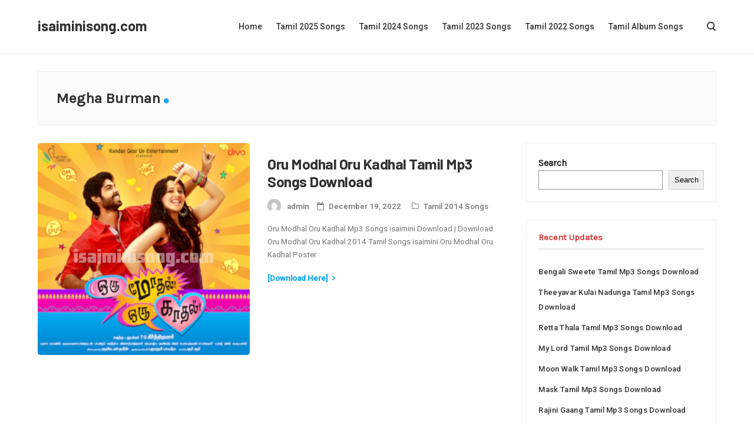

--- FILE ---
content_type: text/html; charset=UTF-8
request_url: https://isaiminisong.com/artists/megha-burman/
body_size: 11685
content:
<!DOCTYPE html>
<html lang="en-US" >
	<head>
		<meta charset="UTF-8">
		<meta name="viewport" content="width=device-width, initial-scale=1">
		<link rel="profile" href="//gmpg.org/xfn/11">
		<meta name='robots' content='index, follow, max-image-preview:large, max-snippet:-1, max-video-preview:-1' />
	<style>img:is([sizes="auto" i], [sizes^="auto," i]) { contain-intrinsic-size: 3000px 1500px }</style>
	
	<!-- This site is optimized with the Yoast SEO plugin v26.3 - https://yoast.com/wordpress/plugins/seo/ -->
	<title>Megha Burman Songs Download</title>
	<meta name="description" content="Megha Burman Songs Download Megha Burman isaimini Songs Download Megha Burman All Mp3 Songs Download Megha Burman Mp3 Songs Download isaimini" />
	<link rel="canonical" href="https://isaiminisong.com/artists/megha-burman/" />
	<meta property="og:locale" content="en_US" />
	<meta property="og:type" content="article" />
	<meta property="og:title" content="Megha Burman Songs Download" />
	<meta property="og:description" content="Megha Burman Songs Download Megha Burman isaimini Songs Download Megha Burman All Mp3 Songs Download Megha Burman Mp3 Songs Download isaimini" />
	<meta property="og:url" content="https://isaiminisong.com/artists/megha-burman/" />
	<meta property="og:site_name" content="isaiminisong.com" />
	<meta name="twitter:card" content="summary_large_image" />
	<script type="application/ld+json" class="yoast-schema-graph">{"@context":"https://schema.org","@graph":[{"@type":"CollectionPage","@id":"https://isaiminisong.com/artists/megha-burman/","url":"https://isaiminisong.com/artists/megha-burman/","name":"Megha Burman Songs Download","isPartOf":{"@id":"https://isaiminisong.com/#website"},"primaryImageOfPage":{"@id":"https://isaiminisong.com/artists/megha-burman/#primaryimage"},"image":{"@id":"https://isaiminisong.com/artists/megha-burman/#primaryimage"},"thumbnailUrl":"https://isaiminisong.com/wp-content/uploads/2023/03/Oru-Modhal-Oru-Kadhal.jpg","description":"Megha Burman Songs Download Megha Burman isaimini Songs Download Megha Burman All Mp3 Songs Download Megha Burman Mp3 Songs Download isaimini","breadcrumb":{"@id":"https://isaiminisong.com/artists/megha-burman/#breadcrumb"},"inLanguage":"en-US"},{"@type":"ImageObject","inLanguage":"en-US","@id":"https://isaiminisong.com/artists/megha-burman/#primaryimage","url":"https://isaiminisong.com/wp-content/uploads/2023/03/Oru-Modhal-Oru-Kadhal.jpg","contentUrl":"https://isaiminisong.com/wp-content/uploads/2023/03/Oru-Modhal-Oru-Kadhal.jpg","width":500,"height":500,"caption":"Appana Police Copu Song"},{"@type":"BreadcrumbList","@id":"https://isaiminisong.com/artists/megha-burman/#breadcrumb","itemListElement":[{"@type":"ListItem","position":1,"name":"Home","item":"https://isaiminisong.com/"},{"@type":"ListItem","position":2,"name":"Megha Burman"}]},{"@type":"WebSite","@id":"https://isaiminisong.com/#website","url":"https://isaiminisong.com/","name":"isaiminisong.com","description":"","potentialAction":[{"@type":"SearchAction","target":{"@type":"EntryPoint","urlTemplate":"https://isaiminisong.com/?s={search_term_string}"},"query-input":{"@type":"PropertyValueSpecification","valueRequired":true,"valueName":"search_term_string"}}],"inLanguage":"en-US"}]}</script>
	<!-- / Yoast SEO plugin. -->


<link rel='dns-prefetch' href='//fonts.googleapis.com' />
<link rel="alternate" type="application/rss+xml" title="isaiminisong.com &raquo; Feed" href="https://isaiminisong.com/feed/" />
<link rel="alternate" type="application/rss+xml" title="isaiminisong.com &raquo; Comments Feed" href="https://isaiminisong.com/comments/feed/" />
<link rel="alternate" type="application/rss+xml" title="isaiminisong.com &raquo; Megha Burman Tag Feed" href="https://isaiminisong.com/artists/megha-burman/feed/" />
<script type="text/javascript">
/* <![CDATA[ */
window._wpemojiSettings = {"baseUrl":"https:\/\/s.w.org\/images\/core\/emoji\/16.0.1\/72x72\/","ext":".png","svgUrl":"https:\/\/s.w.org\/images\/core\/emoji\/16.0.1\/svg\/","svgExt":".svg","source":{"concatemoji":"https:\/\/isaiminisong.com\/wp-includes\/js\/wp-emoji-release.min.js?ver=342b4b0c2efd0451cde3e3bc583eef09"}};
/*! This file is auto-generated */
!function(s,n){var o,i,e;function c(e){try{var t={supportTests:e,timestamp:(new Date).valueOf()};sessionStorage.setItem(o,JSON.stringify(t))}catch(e){}}function p(e,t,n){e.clearRect(0,0,e.canvas.width,e.canvas.height),e.fillText(t,0,0);var t=new Uint32Array(e.getImageData(0,0,e.canvas.width,e.canvas.height).data),a=(e.clearRect(0,0,e.canvas.width,e.canvas.height),e.fillText(n,0,0),new Uint32Array(e.getImageData(0,0,e.canvas.width,e.canvas.height).data));return t.every(function(e,t){return e===a[t]})}function u(e,t){e.clearRect(0,0,e.canvas.width,e.canvas.height),e.fillText(t,0,0);for(var n=e.getImageData(16,16,1,1),a=0;a<n.data.length;a++)if(0!==n.data[a])return!1;return!0}function f(e,t,n,a){switch(t){case"flag":return n(e,"\ud83c\udff3\ufe0f\u200d\u26a7\ufe0f","\ud83c\udff3\ufe0f\u200b\u26a7\ufe0f")?!1:!n(e,"\ud83c\udde8\ud83c\uddf6","\ud83c\udde8\u200b\ud83c\uddf6")&&!n(e,"\ud83c\udff4\udb40\udc67\udb40\udc62\udb40\udc65\udb40\udc6e\udb40\udc67\udb40\udc7f","\ud83c\udff4\u200b\udb40\udc67\u200b\udb40\udc62\u200b\udb40\udc65\u200b\udb40\udc6e\u200b\udb40\udc67\u200b\udb40\udc7f");case"emoji":return!a(e,"\ud83e\udedf")}return!1}function g(e,t,n,a){var r="undefined"!=typeof WorkerGlobalScope&&self instanceof WorkerGlobalScope?new OffscreenCanvas(300,150):s.createElement("canvas"),o=r.getContext("2d",{willReadFrequently:!0}),i=(o.textBaseline="top",o.font="600 32px Arial",{});return e.forEach(function(e){i[e]=t(o,e,n,a)}),i}function t(e){var t=s.createElement("script");t.src=e,t.defer=!0,s.head.appendChild(t)}"undefined"!=typeof Promise&&(o="wpEmojiSettingsSupports",i=["flag","emoji"],n.supports={everything:!0,everythingExceptFlag:!0},e=new Promise(function(e){s.addEventListener("DOMContentLoaded",e,{once:!0})}),new Promise(function(t){var n=function(){try{var e=JSON.parse(sessionStorage.getItem(o));if("object"==typeof e&&"number"==typeof e.timestamp&&(new Date).valueOf()<e.timestamp+604800&&"object"==typeof e.supportTests)return e.supportTests}catch(e){}return null}();if(!n){if("undefined"!=typeof Worker&&"undefined"!=typeof OffscreenCanvas&&"undefined"!=typeof URL&&URL.createObjectURL&&"undefined"!=typeof Blob)try{var e="postMessage("+g.toString()+"("+[JSON.stringify(i),f.toString(),p.toString(),u.toString()].join(",")+"));",a=new Blob([e],{type:"text/javascript"}),r=new Worker(URL.createObjectURL(a),{name:"wpTestEmojiSupports"});return void(r.onmessage=function(e){c(n=e.data),r.terminate(),t(n)})}catch(e){}c(n=g(i,f,p,u))}t(n)}).then(function(e){for(var t in e)n.supports[t]=e[t],n.supports.everything=n.supports.everything&&n.supports[t],"flag"!==t&&(n.supports.everythingExceptFlag=n.supports.everythingExceptFlag&&n.supports[t]);n.supports.everythingExceptFlag=n.supports.everythingExceptFlag&&!n.supports.flag,n.DOMReady=!1,n.readyCallback=function(){n.DOMReady=!0}}).then(function(){return e}).then(function(){var e;n.supports.everything||(n.readyCallback(),(e=n.source||{}).concatemoji?t(e.concatemoji):e.wpemoji&&e.twemoji&&(t(e.twemoji),t(e.wpemoji)))}))}((window,document),window._wpemojiSettings);
/* ]]> */
</script>
<style id='wp-emoji-styles-inline-css' type='text/css'>

	img.wp-smiley, img.emoji {
		display: inline !important;
		border: none !important;
		box-shadow: none !important;
		height: 1em !important;
		width: 1em !important;
		margin: 0 0.07em !important;
		vertical-align: -0.1em !important;
		background: none !important;
		padding: 0 !important;
	}
</style>
<link rel='stylesheet' id='wp-block-library-css' href='https://isaiminisong.com/wp-includes/css/dist/block-library/style.min.css?ver=342b4b0c2efd0451cde3e3bc583eef09' type='text/css' media='all' />
<style id='wp-block-library-theme-inline-css' type='text/css'>
.wp-block-audio :where(figcaption){color:#555;font-size:13px;text-align:center}.is-dark-theme .wp-block-audio :where(figcaption){color:#ffffffa6}.wp-block-audio{margin:0 0 1em}.wp-block-code{border:1px solid #ccc;border-radius:4px;font-family:Menlo,Consolas,monaco,monospace;padding:.8em 1em}.wp-block-embed :where(figcaption){color:#555;font-size:13px;text-align:center}.is-dark-theme .wp-block-embed :where(figcaption){color:#ffffffa6}.wp-block-embed{margin:0 0 1em}.blocks-gallery-caption{color:#555;font-size:13px;text-align:center}.is-dark-theme .blocks-gallery-caption{color:#ffffffa6}:root :where(.wp-block-image figcaption){color:#555;font-size:13px;text-align:center}.is-dark-theme :root :where(.wp-block-image figcaption){color:#ffffffa6}.wp-block-image{margin:0 0 1em}.wp-block-pullquote{border-bottom:4px solid;border-top:4px solid;color:currentColor;margin-bottom:1.75em}.wp-block-pullquote cite,.wp-block-pullquote footer,.wp-block-pullquote__citation{color:currentColor;font-size:.8125em;font-style:normal;text-transform:uppercase}.wp-block-quote{border-left:.25em solid;margin:0 0 1.75em;padding-left:1em}.wp-block-quote cite,.wp-block-quote footer{color:currentColor;font-size:.8125em;font-style:normal;position:relative}.wp-block-quote:where(.has-text-align-right){border-left:none;border-right:.25em solid;padding-left:0;padding-right:1em}.wp-block-quote:where(.has-text-align-center){border:none;padding-left:0}.wp-block-quote.is-large,.wp-block-quote.is-style-large,.wp-block-quote:where(.is-style-plain){border:none}.wp-block-search .wp-block-search__label{font-weight:700}.wp-block-search__button{border:1px solid #ccc;padding:.375em .625em}:where(.wp-block-group.has-background){padding:1.25em 2.375em}.wp-block-separator.has-css-opacity{opacity:.4}.wp-block-separator{border:none;border-bottom:2px solid;margin-left:auto;margin-right:auto}.wp-block-separator.has-alpha-channel-opacity{opacity:1}.wp-block-separator:not(.is-style-wide):not(.is-style-dots){width:100px}.wp-block-separator.has-background:not(.is-style-dots){border-bottom:none;height:1px}.wp-block-separator.has-background:not(.is-style-wide):not(.is-style-dots){height:2px}.wp-block-table{margin:0 0 1em}.wp-block-table td,.wp-block-table th{word-break:normal}.wp-block-table :where(figcaption){color:#555;font-size:13px;text-align:center}.is-dark-theme .wp-block-table :where(figcaption){color:#ffffffa6}.wp-block-video :where(figcaption){color:#555;font-size:13px;text-align:center}.is-dark-theme .wp-block-video :where(figcaption){color:#ffffffa6}.wp-block-video{margin:0 0 1em}:root :where(.wp-block-template-part.has-background){margin-bottom:0;margin-top:0;padding:1.25em 2.375em}
</style>
<style id='classic-theme-styles-inline-css' type='text/css'>
/*! This file is auto-generated */
.wp-block-button__link{color:#fff;background-color:#32373c;border-radius:9999px;box-shadow:none;text-decoration:none;padding:calc(.667em + 2px) calc(1.333em + 2px);font-size:1.125em}.wp-block-file__button{background:#32373c;color:#fff;text-decoration:none}
</style>
<style id='global-styles-inline-css' type='text/css'>
:root{--wp--preset--aspect-ratio--square: 1;--wp--preset--aspect-ratio--4-3: 4/3;--wp--preset--aspect-ratio--3-4: 3/4;--wp--preset--aspect-ratio--3-2: 3/2;--wp--preset--aspect-ratio--2-3: 2/3;--wp--preset--aspect-ratio--16-9: 16/9;--wp--preset--aspect-ratio--9-16: 9/16;--wp--preset--color--black: #000000;--wp--preset--color--cyan-bluish-gray: #abb8c3;--wp--preset--color--white: #ffffff;--wp--preset--color--pale-pink: #f78da7;--wp--preset--color--vivid-red: #cf2e2e;--wp--preset--color--luminous-vivid-orange: #ff6900;--wp--preset--color--luminous-vivid-amber: #fcb900;--wp--preset--color--light-green-cyan: #7bdcb5;--wp--preset--color--vivid-green-cyan: #00d084;--wp--preset--color--pale-cyan-blue: #8ed1fc;--wp--preset--color--vivid-cyan-blue: #0693e3;--wp--preset--color--vivid-purple: #9b51e0;--wp--preset--color--strong-blue: #1e73be;--wp--preset--color--light-blue: #4390d4;--wp--preset--color--very-light-gray: #eee;--wp--preset--color--very-dark-gray: #444;--wp--preset--gradient--vivid-cyan-blue-to-vivid-purple: linear-gradient(135deg,rgba(6,147,227,1) 0%,rgb(155,81,224) 100%);--wp--preset--gradient--light-green-cyan-to-vivid-green-cyan: linear-gradient(135deg,rgb(122,220,180) 0%,rgb(0,208,130) 100%);--wp--preset--gradient--luminous-vivid-amber-to-luminous-vivid-orange: linear-gradient(135deg,rgba(252,185,0,1) 0%,rgba(255,105,0,1) 100%);--wp--preset--gradient--luminous-vivid-orange-to-vivid-red: linear-gradient(135deg,rgba(255,105,0,1) 0%,rgb(207,46,46) 100%);--wp--preset--gradient--very-light-gray-to-cyan-bluish-gray: linear-gradient(135deg,rgb(238,238,238) 0%,rgb(169,184,195) 100%);--wp--preset--gradient--cool-to-warm-spectrum: linear-gradient(135deg,rgb(74,234,220) 0%,rgb(151,120,209) 20%,rgb(207,42,186) 40%,rgb(238,44,130) 60%,rgb(251,105,98) 80%,rgb(254,248,76) 100%);--wp--preset--gradient--blush-light-purple: linear-gradient(135deg,rgb(255,206,236) 0%,rgb(152,150,240) 100%);--wp--preset--gradient--blush-bordeaux: linear-gradient(135deg,rgb(254,205,165) 0%,rgb(254,45,45) 50%,rgb(107,0,62) 100%);--wp--preset--gradient--luminous-dusk: linear-gradient(135deg,rgb(255,203,112) 0%,rgb(199,81,192) 50%,rgb(65,88,208) 100%);--wp--preset--gradient--pale-ocean: linear-gradient(135deg,rgb(255,245,203) 0%,rgb(182,227,212) 50%,rgb(51,167,181) 100%);--wp--preset--gradient--electric-grass: linear-gradient(135deg,rgb(202,248,128) 0%,rgb(113,206,126) 100%);--wp--preset--gradient--midnight: linear-gradient(135deg,rgb(2,3,129) 0%,rgb(40,116,252) 100%);--wp--preset--font-size--small: 13px;--wp--preset--font-size--medium: 20px;--wp--preset--font-size--large: 36px;--wp--preset--font-size--x-large: 42px;--wp--preset--spacing--20: 0.44rem;--wp--preset--spacing--30: 0.67rem;--wp--preset--spacing--40: 1rem;--wp--preset--spacing--50: 1.5rem;--wp--preset--spacing--60: 2.25rem;--wp--preset--spacing--70: 3.38rem;--wp--preset--spacing--80: 5.06rem;--wp--preset--shadow--natural: 6px 6px 9px rgba(0, 0, 0, 0.2);--wp--preset--shadow--deep: 12px 12px 50px rgba(0, 0, 0, 0.4);--wp--preset--shadow--sharp: 6px 6px 0px rgba(0, 0, 0, 0.2);--wp--preset--shadow--outlined: 6px 6px 0px -3px rgba(255, 255, 255, 1), 6px 6px rgba(0, 0, 0, 1);--wp--preset--shadow--crisp: 6px 6px 0px rgba(0, 0, 0, 1);}:where(.is-layout-flex){gap: 0.5em;}:where(.is-layout-grid){gap: 0.5em;}body .is-layout-flex{display: flex;}.is-layout-flex{flex-wrap: wrap;align-items: center;}.is-layout-flex > :is(*, div){margin: 0;}body .is-layout-grid{display: grid;}.is-layout-grid > :is(*, div){margin: 0;}:where(.wp-block-columns.is-layout-flex){gap: 2em;}:where(.wp-block-columns.is-layout-grid){gap: 2em;}:where(.wp-block-post-template.is-layout-flex){gap: 1.25em;}:where(.wp-block-post-template.is-layout-grid){gap: 1.25em;}.has-black-color{color: var(--wp--preset--color--black) !important;}.has-cyan-bluish-gray-color{color: var(--wp--preset--color--cyan-bluish-gray) !important;}.has-white-color{color: var(--wp--preset--color--white) !important;}.has-pale-pink-color{color: var(--wp--preset--color--pale-pink) !important;}.has-vivid-red-color{color: var(--wp--preset--color--vivid-red) !important;}.has-luminous-vivid-orange-color{color: var(--wp--preset--color--luminous-vivid-orange) !important;}.has-luminous-vivid-amber-color{color: var(--wp--preset--color--luminous-vivid-amber) !important;}.has-light-green-cyan-color{color: var(--wp--preset--color--light-green-cyan) !important;}.has-vivid-green-cyan-color{color: var(--wp--preset--color--vivid-green-cyan) !important;}.has-pale-cyan-blue-color{color: var(--wp--preset--color--pale-cyan-blue) !important;}.has-vivid-cyan-blue-color{color: var(--wp--preset--color--vivid-cyan-blue) !important;}.has-vivid-purple-color{color: var(--wp--preset--color--vivid-purple) !important;}.has-black-background-color{background-color: var(--wp--preset--color--black) !important;}.has-cyan-bluish-gray-background-color{background-color: var(--wp--preset--color--cyan-bluish-gray) !important;}.has-white-background-color{background-color: var(--wp--preset--color--white) !important;}.has-pale-pink-background-color{background-color: var(--wp--preset--color--pale-pink) !important;}.has-vivid-red-background-color{background-color: var(--wp--preset--color--vivid-red) !important;}.has-luminous-vivid-orange-background-color{background-color: var(--wp--preset--color--luminous-vivid-orange) !important;}.has-luminous-vivid-amber-background-color{background-color: var(--wp--preset--color--luminous-vivid-amber) !important;}.has-light-green-cyan-background-color{background-color: var(--wp--preset--color--light-green-cyan) !important;}.has-vivid-green-cyan-background-color{background-color: var(--wp--preset--color--vivid-green-cyan) !important;}.has-pale-cyan-blue-background-color{background-color: var(--wp--preset--color--pale-cyan-blue) !important;}.has-vivid-cyan-blue-background-color{background-color: var(--wp--preset--color--vivid-cyan-blue) !important;}.has-vivid-purple-background-color{background-color: var(--wp--preset--color--vivid-purple) !important;}.has-black-border-color{border-color: var(--wp--preset--color--black) !important;}.has-cyan-bluish-gray-border-color{border-color: var(--wp--preset--color--cyan-bluish-gray) !important;}.has-white-border-color{border-color: var(--wp--preset--color--white) !important;}.has-pale-pink-border-color{border-color: var(--wp--preset--color--pale-pink) !important;}.has-vivid-red-border-color{border-color: var(--wp--preset--color--vivid-red) !important;}.has-luminous-vivid-orange-border-color{border-color: var(--wp--preset--color--luminous-vivid-orange) !important;}.has-luminous-vivid-amber-border-color{border-color: var(--wp--preset--color--luminous-vivid-amber) !important;}.has-light-green-cyan-border-color{border-color: var(--wp--preset--color--light-green-cyan) !important;}.has-vivid-green-cyan-border-color{border-color: var(--wp--preset--color--vivid-green-cyan) !important;}.has-pale-cyan-blue-border-color{border-color: var(--wp--preset--color--pale-cyan-blue) !important;}.has-vivid-cyan-blue-border-color{border-color: var(--wp--preset--color--vivid-cyan-blue) !important;}.has-vivid-purple-border-color{border-color: var(--wp--preset--color--vivid-purple) !important;}.has-vivid-cyan-blue-to-vivid-purple-gradient-background{background: var(--wp--preset--gradient--vivid-cyan-blue-to-vivid-purple) !important;}.has-light-green-cyan-to-vivid-green-cyan-gradient-background{background: var(--wp--preset--gradient--light-green-cyan-to-vivid-green-cyan) !important;}.has-luminous-vivid-amber-to-luminous-vivid-orange-gradient-background{background: var(--wp--preset--gradient--luminous-vivid-amber-to-luminous-vivid-orange) !important;}.has-luminous-vivid-orange-to-vivid-red-gradient-background{background: var(--wp--preset--gradient--luminous-vivid-orange-to-vivid-red) !important;}.has-very-light-gray-to-cyan-bluish-gray-gradient-background{background: var(--wp--preset--gradient--very-light-gray-to-cyan-bluish-gray) !important;}.has-cool-to-warm-spectrum-gradient-background{background: var(--wp--preset--gradient--cool-to-warm-spectrum) !important;}.has-blush-light-purple-gradient-background{background: var(--wp--preset--gradient--blush-light-purple) !important;}.has-blush-bordeaux-gradient-background{background: var(--wp--preset--gradient--blush-bordeaux) !important;}.has-luminous-dusk-gradient-background{background: var(--wp--preset--gradient--luminous-dusk) !important;}.has-pale-ocean-gradient-background{background: var(--wp--preset--gradient--pale-ocean) !important;}.has-electric-grass-gradient-background{background: var(--wp--preset--gradient--electric-grass) !important;}.has-midnight-gradient-background{background: var(--wp--preset--gradient--midnight) !important;}.has-small-font-size{font-size: var(--wp--preset--font-size--small) !important;}.has-medium-font-size{font-size: var(--wp--preset--font-size--medium) !important;}.has-large-font-size{font-size: var(--wp--preset--font-size--large) !important;}.has-x-large-font-size{font-size: var(--wp--preset--font-size--x-large) !important;}
:where(.wp-block-post-template.is-layout-flex){gap: 1.25em;}:where(.wp-block-post-template.is-layout-grid){gap: 1.25em;}
:where(.wp-block-columns.is-layout-flex){gap: 2em;}:where(.wp-block-columns.is-layout-grid){gap: 2em;}
:root :where(.wp-block-pullquote){font-size: 1.5em;line-height: 1.6;}
</style>
<link rel='stylesheet' id='contact-form-7-css' href='https://isaiminisong.com/wp-content/plugins/contact-form-7/includes/css/styles.css?ver=6.1.3' type='text/css' media='all' />
<link rel='stylesheet' id='gbawi-fonts-css' href='//fonts.googleapis.com/css?family=Barlow%3A500%2C600%2C700%7CRoboto%3A400%2C500&#038;ver=1.0.0' type='text/css' media='all' />
<link rel='stylesheet' id='gbawi-style-css' href='https://isaiminisong.com/wp-content/themes/gbawi/assets/css/style.css?ver=342b4b0c2efd0451cde3e3bc583eef09' type='text/css' media='all' />
<link rel='stylesheet' id='gbawi-font-awesome-css' href='https://isaiminisong.com/wp-content/themes/gbawi/assets/fonts/fontawesome/font-awesome.min.css?ver=342b4b0c2efd0451cde3e3bc583eef09' type='text/css' media='all' />
<script type="text/javascript" src="https://isaiminisong.com/wp-includes/js/jquery/jquery.min.js?ver=3.7.1" id="jquery-core-js"></script>
<script type="text/javascript" src="https://isaiminisong.com/wp-includes/js/jquery/jquery-migrate.min.js?ver=3.4.1" id="jquery-migrate-js"></script>
<link rel="https://api.w.org/" href="https://isaiminisong.com/wp-json/" /><link rel="alternate" title="JSON" type="application/json" href="https://isaiminisong.com/wp-json/wp/v2/tags/4641" /><link rel="EditURI" type="application/rsd+xml" title="RSD" href="https://isaiminisong.com/xmlrpc.php?rsd" />

		<style type="text/css">
			.logo-normal {
				max-width: 100%;
			}
			.header-1 .logo img {
				max-width: 100%;
			}
			.header-2 .logo img {
				max-width: 230px;
			}
			#header-content-3 .logo img {
				max-width: 230px;
			}
			.header-4 .logo-two img {
				max-width: 230px;
			}
			#header-content-5 .logo img {
				max-width: 230px;
			}
		</style> 
	<style type="text/css">

		/* Customize CSS For gbawi Main Colors */  
		.dot,
		.read-more a, 
		.errornumber,
		.post-inner a,
		.search-box-close,
		.post-footer-icon,
		.mc4wp-form:before,
		.comment-content a,
		.post-tags-a span i,
		.share-post a:hover,
		.post-actions span i,
		.page-numbers.current, 
		.gbawi-page-link a.current,
		.author-last-posts .fa-rss,
		.widget_meta li:before,
		.page-numbers.current,
		.widget_archive li:before,
		.comment-author-link:before,
		.main-navigation li:hover>a, 
		.main-navigation li.focus>a,
		.top-navigation li:hover>a, 
		.top-navigation li.focus>a,
		.footer-navigation li:hover>a, 
		.footer-navigation li.focus>a,
		.widget-content ul li a:before,
		.header-2-content-right a:hover {
			color: #15a5ea;
		}

		/* Border Color */
		blockquote,
		.dark-skin .current,
		.item-snippet:before,
		.page-numbers.current,
		.author-meta-post:before,
		.post-page-numbers.current,
		.favourite-posts-title-home,
		.wp-block-quote.is-style-default {
		    border-color: #15a5ea !important;
		}

		/* Border Top Color */
		.sidebar .widget-title:after{
		    border-top-color: #15a5ea;
		}

		/* Background Color */
		#topbar,
		.post-tags a,
		#error-page #h-b,
		.scrollToTop span,
		.first-category a,
		.related-category,
		.widgettitle:before, 
		.widget-title:before,
		#wp-calendar thead,
		.favourite-category,
		.woocommerce .button, 
		.widget-title:before,
		.favourite-category-2,
		.page-numbers.current,
		.post-footer-title:before,
		.footer-navigation a:after,
		.fixed-menu .fixed-search a, 
		.intro-posts-overlay .category,
		.mc4wp-form input[type=submit],
		.search-box-wrapper .fa-search,
		.woocommerce button.button,
		.woocommerce-form-login__submit,
		.woocommerce .widget_price_filter .ui-slider .ui-slider-range, 
		.woocommerce .widget_price_filter .ui-slider .ui-slider-handle {
		    background: #15a5ea;
		}

		/* Hover Links Color With !important */
		.logo a:hover,
		.menu li a:hover,
		.meta-cat a:hover,
		.meta-post a:hover, 
		.copy-right a:hover,
		.post-pager a:hover,
		.entry-title a:hover,
		#wp-calendar a:hover, 
		.in-post-meta a:hover, 
		.author-links a:hover,
		.comment-meta a:hover,
		.menu-top li a:hover,
		.top-social a:hover,
		.product_meta a:hover,
		.post-tags-sec a:hover,
		.menu li ul li a:hover,
		.footer-menu li a:hover,
		.gbawi-page-link a:hover,
		#comments #respond a:hover,
		.menu-top li ul li a:hover,
		.share-button-home a:hover,
		.ad-widget-content a:hover,
		.popular-post-title:hover,
		.swiper-button-next:hover, 
		.swiper-button-prev:hover,
		.about-author-text a:hover, 
		.swiper-button-next-2:hover, 
		.swiper-button-prev-2:hover,
		.author-entry-title a:hover, 
		.related-posts-title a:hover,
		.widget-content ul li a:hover,
		.woocommerce-review-link:hover,
		.footer-social-icons li a:hover,
		.woocommerce .product .price, 
		.woocommerce .product .price,
		.woocommerce a.added_to_cart.wc-forward:hover,
		.woocommerce .product .summary .product_meta > span {
			color: #15a5ea !important;
		}

		/* Hover Links Color Without !important */
		.widget a:hover, 
		.sidebar a:hover,
		.comment-body a:hover,
		.slicknav_nav a:hover {
			color: #15a5ea ;
		}

		/* Hover Background Color Without !important */
		.wpcf7-submit,
		.tagcloud a:hover,
		.page-numbers:hover,
		.gbawi-page-link span,
		.post-page-numbers:hover,
		.mix-menu-icon:hover .mix-menu-icon-bar,
		.comments-list .reply a:hover,
		.dark-skin .page-numbers:hover,
		.theme-search-icon:hover:after,
		.widget_search #searchsubmit:hover,
		#the-footer-2 .footer-social-icons a:hover,
		.woocommerce a.button, 
		.woocommerce button.button,
		#respond .form-submit #submit,
		.page-numbers.current,
		.woocommerce .product .woocommerce-tabs .tabs .active,
		.woocommerce-Tabs-panel h2:before, 
		.woocommerce .related h2:before, 
		.woocommerce .products h2:before {
		    background: #15a5ea !important;		
		}

		/* Hover Border Color */
		.page-numbers:hover,
		.gbawi-page-link a:hover,
		.post-page-numbers:hover,
		.theme-search-icon:hover,
		.widget_search #searchsubmit:hover {
			border-color: #15a5ea !important;
		}

		/* Mobile Menu Color */
		.mixtheme-menu-mobile,
		.mobile-menu-icon,
		.mobile-menu-search {
		    background: ;		
		}
		.mix-menu-icon-bar,
		.mobile-menu-search .theme-search-icon:after {
			background:  ;
		}
		.mobile-menu-search .theme-search-icon {
			border-color:  ;
		}
		.mobile-menu-search,
		.mobile-menu-search a,
		.mobile-site-title a {
			color:  ;
		}
	</style>

<link rel="icon" href="https://isaiminisong.com/wp-content/uploads/2023/11/cropped-isaiminsong-fav-32x32.png" sizes="32x32" />
<link rel="icon" href="https://isaiminisong.com/wp-content/uploads/2023/11/cropped-isaiminsong-fav-192x192.png" sizes="192x192" />
<link rel="apple-touch-icon" href="https://isaiminisong.com/wp-content/uploads/2023/11/cropped-isaiminsong-fav-180x180.png" />
<meta name="msapplication-TileImage" content="https://isaiminisong.com/wp-content/uploads/2023/11/cropped-isaiminsong-fav-270x270.png" />
		<style type="text/css" id="wp-custom-css">
			.altposter {
    font-size: 11px;
	  text-align: left;
}		</style>
		                 <link rel="stylesheet" type="text/css" href="/wp-player/mb.css" />
<link rel="stylesheet" type="text/css" href="/wp-player/static/fb.css" />
<script type="text/javascript" src="/wp-player/static/sm2.js"></script>
<script type="text/javascript" src="/wp-player/static/mb.js"></script>
<script>
soundManager.setup({
  useFlashBlock: true, // optional - if used, required flashblock.css
  url: '/sm/swf/' // required: path to directory containing SM2 SWF files
});
</script>  	</head>
	<body data-rsssl=1 class="archive tag tag-megha-burman tag-4641 wp-embed-responsive wp-theme-gbawi" >
		<div id="gbawi-main" class="main-class gbawi-active-sidebar ">
		<!-- Outer Wrapper -->
		<div id="outer-wrapper">

		<!-- Header Wrapper -->
		
<div class="mobile-menu-holder">
	<div class="mixtheme-menu-mobile">

		<div class="mobile-menu-icon">
			<div class="open-mobile-menu">
				<span class="mix-menu-icon">
					<span class="mix-menu-icon-bar first-b"></span>
					<span class="mix-menu-icon-bar second-b"></span>
					<span class="mix-menu-icon-bar last-b"></span>
				</span>
			</div>
		</div>

		<div class="mobile-menu-logo">
	    	<h1 class="mobile-site-title"><a href="https://isaiminisong.com/" title="isaiminisong.com">isaiminisong.com</a></h1>		</div>

		<div class="mobile-menu-search">
			<span class="theme-search-icon"></span>
		</div>

	</div>
</div>


<header class="white-header header-wrapper header-2">
	<!-- Header Content -->
	<div id="header-content-2" class="sticky-header">
		<div class="container">
			<div class="row">

				<div class="header-2-content-left">
					<!-- Theme Logo -->
					<div class="logo"> 
		            	<h1 class="site-title"><a href="https://isaiminisong.com/" title="isaiminisong.com">isaiminisong.com</a></h1><p class="site-description"></p>					</div>
				</div>

				<div class="header-2-content-center">

					<div class="main-menu menu">
						<div id="site-header-menu" class="site-header-menu">
															<nav id="site-navigation" class="main-navigation" role="navigation" aria-label="Primary">
									<div class="menu-header-container"><ul id="menu-header" class="primary-menu"><li id="menu-item-215" class="menu-item menu-item-type-custom menu-item-object-custom menu-item-215"><a href="/">Home</a></li>
<li id="menu-item-20751" class="menu-item menu-item-type-taxonomy menu-item-object-category menu-item-20751"><a href="https://isaiminisong.com/songs/tamil-2025-songs/">Tamil 2025 Songs</a></li>
<li id="menu-item-20750" class="menu-item menu-item-type-taxonomy menu-item-object-category menu-item-20750"><a href="https://isaiminisong.com/songs/tamil-2024-songs/">Tamil 2024 Songs</a></li>
<li id="menu-item-11536" class="menu-item menu-item-type-taxonomy menu-item-object-category menu-item-11536"><a href="https://isaiminisong.com/songs/tamil-2023-songs/">Tamil 2023 Songs</a></li>
<li id="menu-item-1206" class="menu-item menu-item-type-taxonomy menu-item-object-category menu-item-1206"><a href="https://isaiminisong.com/songs/tamil-2022-songs/">Tamil 2022 Songs</a></li>
<li id="menu-item-214" class="menu-item menu-item-type-taxonomy menu-item-object-category menu-item-214"><a href="https://isaiminisong.com/songs/tamil-mp3-songs/">Tamil Album Songs</a></li>
</ul></div>								</nav><!-- .main-navigation -->
													</div><!-- .site-header-menu -->
					</div>
				</div>

				<div class="header-2-content-right">
					<!-- Header Search Button -->
					<div class="search-button">
						<span class="theme-search-icon"></span>
					</div>
				</div>

			</div>
		</div>
	</div>
	<!-- End Header Content -->
</header><!-- End Header -->



		<div class="clear"></div>
<!-- Main Wrapper -->
<div id="main-wrapper">
	<div class="container">
	    <div class="row">
            <!-- Section Holder -->
            <header class="entry-category-outer">
                <h1 class="page-title">
                    Megha Burman                    <span class="dot"><i class="fa fa-circle"></i></span>
                </h1>
                            </header>
            <!-- Content Warpper -->
<div id="content-wrapper">
	<div class="list-style">
		<div class="articles">

		    		            <article id="post-10119" class="post-10119 post type-post status-publish format-standard has-post-thumbnail hentry category-tamil-2014-songs tag-albums-o tag-k-r-kawin-siva tag-megha-burman tag-tamil-songs-2014 tag-vivek-rajgopal" >
		                <div class="entrt-content" id="stander">
		                    <div class="action-icons">
	<ul>
		<li>
					</li>
		<li>
					</li>
	</ul>
</div>		                    <div class="post-thumbnail">
		                        
<a href="https://isaiminisong.com/oru-modhal-oru-kadhal-songs/" title="Oru Modhal Oru Kadhal Tamil Mp3 Songs Download">
	<img width="500" height="500" src="https://isaiminisong.com/wp-content/uploads/2023/03/Oru-Modhal-Oru-Kadhal.jpg" class="attachment-full size-full wp-post-image" alt="Appana Police Copu Song" decoding="async" fetchpriority="high" srcset="https://isaiminisong.com/wp-content/uploads/2023/03/Oru-Modhal-Oru-Kadhal.jpg 500w, https://isaiminisong.com/wp-content/uploads/2023/03/Oru-Modhal-Oru-Kadhal-300x300.jpg 300w, https://isaiminisong.com/wp-content/uploads/2023/03/Oru-Modhal-Oru-Kadhal-150x150.jpg 150w" sizes="(max-width: 500px) 100vw, 500px" /></a>
		                    </div><!-- End Post Thumbnail -->

		                    <div class="enrty-post">

		                        <!-- Post Info -->
		                        <div class="post-info">

		                            <!-- Entry Header -->
		                            <header class="entry-header">
												                                <!-- The Title -->
		                                <h1 class="entry-title">
		                                    <a href="https://isaiminisong.com/oru-modhal-oru-kadhal-songs/" title="Oru Modhal Oru Kadhal Tamil Mp3 Songs Download">Oru Modhal Oru Kadhal Tamil Mp3 Songs Download</a>
		                                </h1>
		                            </header>

		                            <!-- Meta Post -->
		                            <div class="meta-post">
		                                <span class="meta-author-name">
											<div class="author-post-image">
												<img alt='' src='https://secure.gravatar.com/avatar/f2fd829fa54d482640b00941c290403086dc3ce779f78e9c3a51eb035721d6ef?s=23&#038;d=mm&#038;r=g' srcset='https://secure.gravatar.com/avatar/f2fd829fa54d482640b00941c290403086dc3ce779f78e9c3a51eb035721d6ef?s=46&#038;d=mm&#038;r=g 2x' class='avatar avatar-23 photo' height='23' width='23' decoding='async'/>											</div>
		                                	<a href="https://isaiminisong.com/author/admin/" title="Posts by admin" rel="author">admin</a>		                                </span>
		                                <span class="meta-date"><i aria-hidden="true" class="fa fa-calendar-o"></i> December 19, 2022</span> 
		                                <span class="meta-cat"><i class="fa fa-folder-o"></i> <a href="https://isaiminisong.com/songs/tamil-2014-songs/" rel="category tag">Tamil 2014 Songs</a></span>
		                            </div>

		                            <!-- The Excerpt -->
		                            <div class="data-snippet">
										<p>Oru Modhal Oru Kadhal Mp3 Songs isaimini Download | Download Oru Modhal Oru Kadhal 2014 Tamil Songs isaimini Oru Modhal Oru Kadhal Poster</p>
		                            </div>

		                            <!-- Post Foot -->
		                            <div class="post-foot">

		                                <!-- End Read More -->
		                                <div class="read-more">
		                                    
		                                        <a href="https://isaiminisong.com/oru-modhal-oru-kadhal-songs/">
		                                            <span>[Download Here]</span>
		                                            <i class="fa fa-angle-right"></i>
		                                        </a>
		                                        		                                </div>

		                                <!-- Share Buttons Home -->
		                                <div class="share-button-home">
		                                    <a class="gbawi-share-link" href="https://www.facebook.com/sharer/sharer.php?u=https%3A%2F%2Fisaiminisong.com%2Foru-modhal-oru-kadhal-songs%2F" target="_blank"><i class="fa fa-facebook"></i></a><a class="gbawi-share-link" href="https://twitter.com/intent/tweet?text=Oru%20Modhal%20Oru%20Kadhal%20Tamil%20Mp3%20Songs%20Download&amp;url=https%3A%2F%2Fisaiminisong.com%2Foru-modhal-oru-kadhal-songs%2F" target="_blank"><i class="fa fa-twitter"></i></a><a class="gbawi-share-link" href="https://pinterest.com/pin/create/button/?url=https%3A%2F%2Fisaiminisong.com%2Foru-modhal-oru-kadhal-songs%2F&amp;media=https://isaiminisong.com/wp-content/uploads/2023/03/Oru-Modhal-Oru-Kadhal.jpg&amp;description=Oru%20Modhal%20Oru%20Kadhal%20Tamil%20Mp3%20Songs%20Download" data-pin-custom="true" target="_blank"><i class="fa fa-pinterest-p"></i></a><a class="gbawi-share-link" href="https://www.linkedin.com/shareArticle?mini=true&url=https%3A%2F%2Fisaiminisong.com%2Foru-modhal-oru-kadhal-songs%2F&amp;title=Oru%20Modhal%20Oru%20Kadhal%20Tamil%20Mp3%20Songs%20Download" target="_blank"><i class="fa fa-linkedin"></i></a>		                                </div>

		                            </div>

		                        </div>

		                    </div>

		                </div>

		            </article>
		            		</div>
	</div>

	<div class="cclear"></div>

	 <div class="page-pagination">
			</div>

</div>
<!-- End Content Warpper -->

<!-- Sidebar Warpper -->
<aside id="sidebar-wrapper">
	<div class="theiaStickySidebar">
		<div class="sidebar">
		<div class="widget widget_block widget_search widget-content" id="block-2"><form role="search" method="get" action="https://isaiminisong.com/" class="wp-block-search__button-outside wp-block-search__text-button wp-block-search"    ><label class="wp-block-search__label" for="wp-block-search__input-1" >Search</label><div class="wp-block-search__inside-wrapper " ><input class="wp-block-search__input" id="wp-block-search__input-1" placeholder="" value="" type="search" name="s" required /><button aria-label="Search" class="wp-block-search__button wp-element-button" type="submit" >Search</button></div></form></div><div class="widget widget_block widget-content" id="block-3">
<div class="wp-block-group"><div class="wp-block-group__inner-container is-layout-flow wp-block-group-is-layout-flow">
<h2 class="wp-block-heading" id="recent-ringtones">Recent Updates</h2>


<ul class="wp-block-latest-posts__list wp-block-latest-posts"><li><a class="wp-block-latest-posts__post-title" href="https://isaiminisong.com/bengali-sweete-songs/">Bengali Sweete Tamil Mp3 Songs Download</a></li>
<li><a class="wp-block-latest-posts__post-title" href="https://isaiminisong.com/theeyavar-kulai-nadunga-songs-2/">Theeyavar Kulai Nadunga Tamil Mp3 Songs Download</a></li>
<li><a class="wp-block-latest-posts__post-title" href="https://isaiminisong.com/retta-thala-songs/">Retta Thala Tamil Mp3 Songs Download</a></li>
<li><a class="wp-block-latest-posts__post-title" href="https://isaiminisong.com/my-lord-songs/">My Lord Tamil Mp3 Songs Download</a></li>
<li><a class="wp-block-latest-posts__post-title" href="https://isaiminisong.com/moon-walk-songs/">Moon Walk Tamil Mp3 Songs Download</a></li>
<li><a class="wp-block-latest-posts__post-title" href="https://isaiminisong.com/mask-songs/">Mask Tamil Mp3 Songs Download</a></li>
<li><a class="wp-block-latest-posts__post-title" href="https://isaiminisong.com/rajini-gaang-songs/">Rajini Gaang Tamil Mp3 Songs Download</a></li>
<li><a class="wp-block-latest-posts__post-title" href="https://isaiminisong.com/kadhal-reset-repeat-songs/">Kadhal Reset Repeat Tamil Mp3 Songs Download</a></li>
</ul></div></div>
</div><div class="widget widget_block widget-content" id="block-8"><div class="widget_categories" id="block-8"><ul class="wp-block-categories-list wp-block-categories">

	<li class="cat-item cat-item-4180"><a href="/songs/tamil-2023-songs/">Tamil 2023 Songs</a>
</li>
	<li class="cat-item cat-item-56"><a href="/songs/tamil-2022-songs/">Tamil 2022 Songs</a>
</li>
	<li class="cat-item cat-item-25"><a href="/songs/tamil-2021-songs/">Tamil 2021 Songs</a>
</li>

	<li class="cat-item cat-item-3796"><a href="/songs/tamil-1945-songs/">Tamil 1945 Songs</a>
</li>
	<li class="cat-item cat-item-4064"><a href="/songs/tamil-1955-songs/">Tamil 1955 Songs</a>
</li>
	<li class="cat-item cat-item-3593"><a href="/songs/tamil-1956-songs/">Tamil 1956 Songs</a>
</li>
	<li class="cat-item cat-item-4128"><a href="/songs/tamil-1957-songs/">Tamil 1957 Songs</a>
</li>
	<li class="cat-item cat-item-4059"><a href="/songs/tamil-1959-songs/">Tamil 1959 Songs</a>
</li>
	<li class="cat-item cat-item-4072"><a href="/songs/tamil-1960-songs/">Tamil 1960 Songs</a>
</li>
	<li class="cat-item cat-item-3551"><a href="/songs/tamil-1961-songs/">Tamil 1961 Songs</a>
</li>
	<li class="cat-item cat-item-3148"><a href="/songs/tamil-1962-songs/">Tamil 1962 Songs</a>
</li>
	<li class="cat-item cat-item-2551"><a href="/songs/tamil-1964-songs/">Tamil 1964 Songs</a>
</li>
	<li class="cat-item cat-item-3359"><a href="/songs/tamil-1965-songs/">Tamil 1965 Songs</a>
</li>
	<li class="cat-item cat-item-3604"><a href="/songs/tamil-1966-songs/">Tamil 1966 Songs</a>
</li>
	<li class="cat-item cat-item-3560"><a href="/songs/tamil-1967-songs/">Tamil 1967 Songs</a>
</li>
	<li class="cat-item cat-item-3556"><a href="/songs/tamil-1968-songs/">Tamil 1968 Songs</a>
</li>
	<li class="cat-item cat-item-3598"><a href="/songs/tamil-1970-songs/">Tamil 1970 Songs</a>
</li>
	<li class="cat-item cat-item-3600"><a href="/songs/tamil-1971-songs/">Tamil 1971 Songs</a>
</li>
	<li class="cat-item cat-item-3587"><a href="/songs/tamil-1973-songs/">Tamil 1973 Songs</a>
</li>
	<li class="cat-item cat-item-3546"><a href="/songs/tamil-1974-songs/">Tamil 1974 Songs</a>
</li>
	<li class="cat-item cat-item-2595"><a href="/songs/tamil-1975-songs/">Tamil 1975 Songs</a>
</li>
	<li class="cat-item cat-item-2710"><a href="/songs/tamil-1976-songs/">Tamil 1976 Songs</a>
</li>
	<li class="cat-item cat-item-2484"><a href="/songs/tamil-1977-songs/">Tamil 1977 Songs</a>
</li>
	<li class="cat-item cat-item-2647"><a href="/songs/tamil-1978-songs/">Tamil 1978 Songs</a>
</li>
	<li class="cat-item cat-item-2564"><a href="/songs/tamil-1979-songs/">Tamil 1979 Songs</a>
</li>
	<li class="cat-item cat-item-2936"><a href="/songs/tamil-1980-songs/">Tamil 1980 Songs</a>
</li>
	<li class="cat-item cat-item-2477"><a href="/songs/tamil-1981-songs/">Tamil 1981 Songs</a>
</li>
	<li class="cat-item cat-item-2513"><a href="/songs/tamil-1982-songs/">Tamil 1982 Songs</a>
</li>
	<li class="cat-item cat-item-2488"><a href="/songs/tamil-1983-songs/">Tamil 1983 Songs</a>
</li>
	<li class="cat-item cat-item-2667"><a href="/songs/tamil-1984-songs/">Tamil 1984 Songs</a>
</li>
	<li class="cat-item cat-item-2531"><a href="/songs/tamil-1985-songs/">Tamil 1985 Songs</a>
</li>
	<li class="cat-item cat-item-2360"><a href="/songs/tamil-1986-songs/">Tamil 1986 Songs</a>
</li>
	<li class="cat-item cat-item-2508"><a href="/songs/tamil-1987-songs/">Tamil 1987 Songs</a>
</li>
	<li class="cat-item cat-item-2593"><a href="/songs/tamil-1988-songs/">Tamil 1988 Songs</a>
</li>
	<li class="cat-item cat-item-2625"><a href="/songs/tamil-1989-songs/">Tamil 1989 Songs</a>
</li>
	<li class="cat-item cat-item-2464"><a href="/songs/tamil-1990-songs/">Tamil 1990 Songs</a>
</li>
	<li class="cat-item cat-item-2761"><a href="/songs/tamil-1991-songs/">Tamil 1991 Songs</a>
</li>
	<li class="cat-item cat-item-2560"><a href="/songs/tamil-1992-songs/">Tamil 1992 Songs</a>
</li>
	<li class="cat-item cat-item-2556"><a href="/songs/tamil-1993-songs/">Tamil 1993 Songs</a>
</li>
	<li class="cat-item cat-item-2627"><a href="/songs/tamil-1994-songs/">Tamil 1994 Songs</a>
</li>
	<li class="cat-item cat-item-2500"><a href="/songs/tamil-1995-songs/">Tamil 1995 Songs</a>
</li>
	<li class="cat-item cat-item-2461"><a href="/songs/tamil-1996-songs/">Tamil 1996 Songs</a>
</li>
	<li class="cat-item cat-item-2495"><a href="/songs/tamil-1997-songs/">Tamil 1997 Songs</a>
</li>
	<li class="cat-item cat-item-2568"><a href="/songs/tamil-1998-songs/">Tamil 1998 Songs</a>
</li>
	<li class="cat-item cat-item-2658"><a href="/songs/tamil-1999-songs/">Tamil 1999 Songs</a>
</li>
	<li class="cat-item cat-item-2506"><a href="/songs/tamil-2000-songs/">Tamil 2000 Songs</a>
</li>
	<li class="cat-item cat-item-2470"><a href="/songs/tamil-2001-songs/">Tamil 2001 Songs</a>
</li>
	<li class="cat-item cat-item-2576"><a href="/songs/tamil-2002-songs/">Tamil 2002 Songs</a>
</li>
	<li class="cat-item cat-item-2456"><a href="/songs/tamil-2003-songs/">Tamil 2003 Songs</a>
</li>
	<li class="cat-item cat-item-2584"><a href="/songs/tamil-2004-songs/">Tamil 2004 Songs</a>
</li>
	<li class="cat-item cat-item-2473"><a href="/songs/tamil-2005-songs/">Tamil 2005 Songs</a>
</li>
	<li class="cat-item cat-item-2723"><a href="/songs/tamil-2006-songs/">Tamil 2006 Songs</a>
</li>
	<li class="cat-item cat-item-2541"><a href="/songs/tamil-2007-songs/">Tamil 2007 Songs</a>
</li>
	<li class="cat-item cat-item-2650"><a href="/songs/tamil-2008-songs/">Tamil 2008 Songs</a>
</li>
	<li class="cat-item cat-item-2600"><a href="/songs/tamil-2009-songs/">Tamil 2009 Songs</a>
</li>
	<li class="cat-item cat-item-2730"><a href="/songs/tamil-2010-songs/">Tamil 2010 Songs</a>
</li>
	<li class="cat-item cat-item-2468"><a href="/songs/tamil-2011-songs/">Tamil 2011 Songs</a>
</li>
	<li class="cat-item cat-item-2683"><a href="/songs/tamil-2012-songs/">Tamil 2012 Songs</a>
</li>
	<li class="cat-item cat-item-2318"><a href="/songs/tamil-2013-songs/">Tamil 2013 Songs</a>
</li>
	<li class="cat-item cat-item-2395"><a href="/songs/tamil-2014-songs/">Tamil 2014 Songs</a>
</li>
	<li class="cat-item cat-item-2019"><a href="/songs/tamil-2015-songs/">Tamil 2015 Songs</a>
</li>
	<li class="cat-item cat-item-1572"><a href="/songs/tamil-2016-songs/">Tamil 2016 Songs</a>
</li>
	<li class="cat-item cat-item-1561"><a href="/songs/tamil-2017-songs/">Tamil 2017 Songs</a>
</li>
	<li class="cat-item cat-item-908"><a href="/songs/tamil-2018-songs/">Tamil 2018 Songs</a>
</li>
	<li class="cat-item cat-item-455"><a href="/songs/tamil-2019-songs/">Tamil 2019 Songs</a>
</li>
	<li class="cat-item cat-item-591"><a href="/songs/tamil-2020-songs/">Tamil 2020 Songs</a>
</li>

</ul></div></div>


		</div>
	</div>
</aside>
<!-- End Sidebar Warpper -->
		</div>
	</div>
</div>

				<!-- Footer Wrapper -->
				<footer id="footer-wrapper">
					<div class="the-footer-3">

	<!-- Instagram Widget -->
        
	<div class="footer-copyrights-3">

		<div class="container">
			<div class="row">

				<!-- Copy Right -->
				<div class="copy-right">
					
				    	<p class="copy-right-text">
				    		All Rights Reserved by				        </p>
				        			    	
					<p class="copy-right-text">
						<a href="https://isaiminisong.com/">
							isaiminisong.com						</a> 
						<i class="fa fa-copyright"></i> 
						2025					</p>

				</div>

				<!-- Footer Menu -->
				<div class="footer-down-menu">
					<div class="footer-social-icons">
											</div>
				</div>

			</div>
		</div>

	</div>
</div>


				</footer>
				<!-- End Footer Wrapper -->

				<!-- Search Box Overlay -->
				<div class="search-box-overlay">

					<!-- Search Box Close -->
					<span class="search-box-close">
						<span href="#" class="close"></span>
					</span>

					<!-- Search Box Wrapper -->
					<div class="search-box-wrapper">
			        	<form role="search" action='https://isaiminisong.com/' class='search-form' method='get'>
							<input class='search-input' name='s' value="" type='text' placeholder="Search..." required />
							<i class="fa fa-search"><input type="submit" value=""></i>
						</form>
					</div>

				</div>
				<!-- End Search Box Overlay -->

				<!-- Menu Continer -->
				<aside class="menu-container">
					<!-- Cover Image -->
					<div class="mobile-cover-img">
						<span class='clear'></span>					</div>

					<div class="overlay-menu-bg">
						<!-- Close Mobile Menu -->
						<div class='close-mobile-menu'>
							<div class="mobile-menu-icons">
															</div>
				        	<span class='menu-close-icon'>
								<span href="#" class="close"></span>
				        	</span>
				        </div>
				        <!-- Call Out Div to Get Menu -->
				        <div class="get-menu"></div>
			        </div>
				</aside>
				<!-- End Menu Continer -->
				
			</div><!-- End Outer Wrapper-->	
		</div><!-- End gbawi Main-->	
	<script type="speculationrules">
{"prefetch":[{"source":"document","where":{"and":[{"href_matches":"\/*"},{"not":{"href_matches":["\/wp-*.php","\/wp-admin\/*","\/wp-content\/uploads\/*","\/wp-content\/*","\/wp-content\/plugins\/*","\/wp-content\/themes\/gbawi\/*","\/*\\?(.+)"]}},{"not":{"selector_matches":"a[rel~=\"nofollow\"]"}},{"not":{"selector_matches":".no-prefetch, .no-prefetch a"}}]},"eagerness":"conservative"}]}
</script>
<script type="text/javascript" src="https://isaiminisong.com/wp-includes/js/dist/hooks.min.js?ver=4d63a3d491d11ffd8ac6" id="wp-hooks-js"></script>
<script type="text/javascript" src="https://isaiminisong.com/wp-includes/js/dist/i18n.min.js?ver=5e580eb46a90c2b997e6" id="wp-i18n-js"></script>
<script type="text/javascript" id="wp-i18n-js-after">
/* <![CDATA[ */
wp.i18n.setLocaleData( { 'text direction\u0004ltr': [ 'ltr' ] } );
/* ]]> */
</script>
<script type="text/javascript" src="https://isaiminisong.com/wp-content/plugins/contact-form-7/includes/swv/js/index.js?ver=6.1.3" id="swv-js"></script>
<script type="text/javascript" id="contact-form-7-js-before">
/* <![CDATA[ */
var wpcf7 = {
    "api": {
        "root": "https:\/\/isaiminisong.com\/wp-json\/",
        "namespace": "contact-form-7\/v1"
    }
};
/* ]]> */
</script>
<script type="text/javascript" src="https://isaiminisong.com/wp-content/plugins/contact-form-7/includes/js/index.js?ver=6.1.3" id="contact-form-7-js"></script>
<script type="text/javascript" src="https://isaiminisong.com/wp-content/themes/gbawi/assets/js/swiper.min.js?ver=342b4b0c2efd0451cde3e3bc583eef09" id="swiper-slider-js"></script>
<script type="text/javascript" src="https://isaiminisong.com/wp-content/themes/gbawi/assets/js/theia-sticky-sidebar.min.js?ver=342b4b0c2efd0451cde3e3bc583eef09" id="sticky-sidebar-js"></script>
<script type="text/javascript" src="https://isaiminisong.com/wp-content/themes/gbawi/assets/js/jquery.slicknav.min.js?ver=342b4b0c2efd0451cde3e3bc583eef09" id="slick-nav-js"></script>
<script type="text/javascript" src="https://isaiminisong.com/wp-includes/js/imagesloaded.min.js?ver=5.0.0" id="imagesloaded-js"></script>
<script type="text/javascript" src="https://isaiminisong.com/wp-includes/js/masonry.min.js?ver=4.2.2" id="masonry-js"></script>
<script type="text/javascript" src="https://isaiminisong.com/wp-content/themes/gbawi/assets/js/script.js?ver=342b4b0c2efd0451cde3e3bc583eef09" id="gbawi-script-js"></script>


<script>(function(s){s.dataset.zone='10153591',s.src='https://bvtpk.com/tag.min.js'})([document.documentElement, document.body].filter(Boolean).pop().appendChild(document.createElement('script')))</script>	<script defer src="https://static.cloudflareinsights.com/beacon.min.js/vcd15cbe7772f49c399c6a5babf22c1241717689176015" integrity="sha512-ZpsOmlRQV6y907TI0dKBHq9Md29nnaEIPlkf84rnaERnq6zvWvPUqr2ft8M1aS28oN72PdrCzSjY4U6VaAw1EQ==" data-cf-beacon='{"version":"2024.11.0","token":"928cd9252b6841c6aa3be1bc28e40fb4","r":1,"server_timing":{"name":{"cfCacheStatus":true,"cfEdge":true,"cfExtPri":true,"cfL4":true,"cfOrigin":true,"cfSpeedBrain":true},"location_startswith":null}}' crossorigin="anonymous"></script>
</body>
</html>

--- FILE ---
content_type: text/css
request_url: https://isaiminisong.com/wp-content/themes/gbawi/assets/css/style.css?ver=342b4b0c2efd0451cde3e3bc583eef09
body_size: 29198
content:
/* ===============================================
TABLE OF CONTENT
==================================================
01. CSS REST
02. OUTER WRAPPER
03. HEADER
04. INTRO SLIDER POSTS
05. INTRO FAVOURITE POSTS
06. MAIN CONTENT
07. SINGLE POST
08. COMMENTS
09. PAGE PAGINATION
10. PAGES
11. SIDEBAR
12. INSTAGRAM WIDGET
13. FOOTER
14. FOOTER ICONS
15. FOOTER MENU
16. COPYRIGHT
17. MOBILE MENU
18. TYPOGRAPHY
19. DARK SKIN
20. RESPONSIVE STYLE
21. GUTENBERG STYLE

=================================================
01. CSS REST
===============================================*/

@import url('https://fonts.googleapis.com/css2?family=Poppins&display=swap');
@import url('https://fonts.googleapis.com/css2?family=Karla&display=swap');






div, 
span, 
applet, 
object, 
iframe, 
h1, 
h2, 
h3, 
h4, 
h5, 
h6,
p,
blockquote,
pre, 
a, 
abbr, 
acronym, 
address, 
big, 
cite, 
code, 
del, 
dfn, 
em, 
img, 
ins, 
kbd, 
samp, 
small, 
strike, 
strong, 
sub, 
sup, 
tt, 
var, 
b, 
u, 
i, 
dl, 
dt, 
dd, 
ol, 
ul, 
li, 
fieldset, 
form, 
label, 
legend, 
table, 
caption, 
tbody, 
tfoot, 
thead, 
tr, 
th, 
td {
    background: transparent;
    border: 0;
    margin: 0;
    padding: 0;
    vertical-align: baseline;
}
body {
    font-family: 'Karla', 'Poppins', 'Roboto', 'Barlow', fontawesome, sans-serif;
    color: #222;
    margin: 0;
    padding: 0;
    line-height: 25px;
    background-color: #fff;
}
.color-bg, .color-bg-hover:hover, 
.color-bg-hover:hover {
    background-color: #137bd8;
}
.border-color, 
.border-color, 
.border-color-hover:hover, 
.border-color-hover:hover {
    border-color: #137bd8;
}
.mfont, 
h1, 
h2, 
h3, 
h4, 
h5, 
h6 {
    font-family: 'Karla';
    font-style: normal;
}
del {
    text-decoration: line-through;
}
table {
    border-collapse: collapse;
    border-spacing: 0;
}
a img {
    border: none;
}
*, 
:before, 
:after {
    -webkit-box-sizing: border-box;
    -moz-box-sizing: border-box;
    box-sizing: border-box;
}
audio, 
canvas, 
video {
    display: inline-block;
}
select {
  padding: 10px;
  border: 1px solid #e6e6e6;
}
article, 
aside,
details, 
figcaption, 
figure, 
footer, 
hgroup, 
main, 
nav, 
section, 
summary {
    display: block;
}
iframe {
    width: 100%;
}
* {
    outline: 0;
}
*, 
:before, 
:after {
    -webkit-box-sizing: border-box;
    -moz-box-sizing: border-box;
    box-sizing: border-box;
}
.container {
    margin: 0 auto;
    max-width: 1200px;
}
.container:before, 
.container:after {
    content: " ";
    display: table;
}
.row {
    margin-left: 2%;
    margin-right: 2%;
}
.row-g {
    margin-left: 1%;
    margin-right: 1%;
}
.mix-center {
    margin: auto;
    float: none;
}
.section {
    margin: 0;
}
.widget {
    margin: 0;
    line-height: inherit;
}
.widget ul {
    padding: 0;
}
.feed-links {
    display: none;
}
img {
    max-width: 100%;
    height: auto;
}
.clear {
    clear: both;
}
.gallery-caption {
    color: #707070;
    color: rgba(51, 51, 51, 0.7);
    display: block;
    font-family: "Noto Sans", sans-serif;
    font-size: 12px;
    font-size: 1.2rem;
    line-height: 1.5;
    padding: 0.5em 0;
}
.wp-caption {
    margin-bottom: 1.6em;
    max-width: 100%;
}
.wp-caption img[class*="wp-image-"] {
    display: block;
    margin: 0;
}
.wp-caption-text {
    color: #707070;
    color: rgba(51, 51, 51, 0.7);
    font-family: "Noto Sans", sans-serif;
    font-size: 12px;
    font-size: 1.2rem;
    line-height: 1.5;
    padding: 0.5em 0;
}
.gallery {
  margin: 0 -1.1666667% 1.75em;
}
.gallery-item {
  display: inline-block;
  max-width: 33.33%;
  padding: 0 1.1400652% 2.2801304%;
  text-align: center;
  vertical-align: top;
  width: 100%;
  margin: 0;
}
.gallery-columns-1 .gallery-item {
  max-width: 100%;
}
.gallery-columns-2 .gallery-item {
  max-width: 50%;
}
.gallery-columns-4 .gallery-item {
  max-width: 25%;
}
.gallery-columns-5 .gallery-item {
  max-width: 20%;
}
.gallery-columns-6 .gallery-item {
  max-width: 16.66%;
}
.gallery-columns-7 .gallery-item {
  max-width: 14.28%;
}
.gallery-columns-8 .gallery-item {
  max-width: 12.5%;
}
.gallery-columns-9 .gallery-item {
  max-width: 11.11%;
}
.gallery-icon img {
  margin: 0 auto;
  border: none !important;
}
.gallery-caption {
  color: #686868;
  display: block;
  font-size: 13px;
  font-size: 0.8125rem;
  font-style: italic;
  line-height: 1.6153846154;
  padding-top: 0.5384615385em;
}
.gallery-columns-6 .gallery-caption,
.gallery-columns-7 .gallery-caption,
.gallery-columns-8 .gallery-caption,
.gallery-columns-9 .gallery-caption {
  display: none;
}
.wp-caption {
  max-width: 100%;
}
.wp-caption:not(.alignleft):not(.alignright) {
  margin-right: auto;
  margin-left: auto;
}
.wp-caption img[class*="wp-image-"] {
  display: block;
  margin: 0;
}
.wp-caption .wp-caption-text {
  color: #686868;
  font-size: 13px;
  font-style: italic;
  line-height: 1.6153846154;
  padding-top: 5px;
}
.fa {
    font-family: FontAwesome;
}
.aligncenter {
    text-align: center;
    margin: auto;
    float: none;
    display: block;
    margin-top: 20px;
    margin-bottom: 20px;
}
.bypostauthor {
    display: block;
}
.alignright {
    float: right;
}
.alignleft {
    float: left;
}
.alignfull {
    margin-left: -30px !important;
    margin-right: -30px !important;
    max-width: 100vw;
    width: calc(100% + 60px);
}
.alignwide {
    margin-left: -11px !important;
    margin-right: -11px !important;
    max-width: 100vw;
    width: calc(100% + 20px);
}
.aligncenter,
.aligncenter {
    display: block;
    margin: 5px auto 5px auto;
}
.wp-block-pullquote.alignfull {
    padding: 10px 70px;
}
a img.alignright {
    float: right;
    margin: 5px 0 20px 20px;
}
a img.alignnone {
    margin: 5px 20px 20px 0;
}
a img.alignleft {
    float: left;
    margin: 5px 20px 20px 0;
}
a img.aligncenter {
    display: block;
    margin-left: auto;
    margin-right: auto;
}
hr {
    height: 1px;
    width: 100%;
    display: block;
    background: #e4e4e4;
    margin: 20px 0;
    border: none !important;
}

/*======================================================
02. OUTER WRAPPER
======================================================*/

#outer-wrapper {
    overflow: hidden;
    background-color: #fff;
}

/*========================================
03. HEADER
=========================================*/

/*========== Header Skin ==========*/

#dark-header {
    background-color: #1f1f1f;
}
#dark-header .menu li a {
    color: #fff;
}
#dark-header .site-description {
    color: #aaa;
}
#dark-header #menu-wrapper {
    border-top: 1px solid #1d1d1d;
    border-bottom: 1px solid #1d1d1d;
}
#dark-header .header-content-left a {
    color: #fff;
}
#dark-header .shop-icon a {
    color: #fff;
}
#dark-header .search-button a {
    color: #fff;
}
#dark-header .menu-item-has-children:after {
    color: #fff;
}
#dark-header .sub-menu {
    background-color: #1f1f1f;
}
#dark-header .sub-menu li a {
    color: #fff;
    border-bottom: 1px solid #1d1d1d;
}
#dark-header #header-content-2 {
    display: table;
    width: 100%;
    background: #1f1f1f;
    border-bottom: 1px solid #1f1f1f;
}
#dark-header .fixed-menu {
    background-color: #1f1f1f;
}
#dark-header .logo h1 {
    color: #fff;
}
#dark-header .logo a {
    color: #fff;
}
.header-1 {
    min-height: 220px;
}
.header-2 {
    min-height: 91px;
    background-color: #fff;
}
.header-4 {
    min-height: 243px;
}
/*========== Boxed Layout ==========*/

.boxed-layout #outer-wrapper {
    max-width: 1200px;
    margin: auto;
    overflow: unset !important;
    box-shadow: 0 0 30px #dedede;
}
.custom-background .boxed-layout #outer-wrapper {
    box-shadow: 0 0 30px rgba(47, 47, 47, 0.22);
}
.boxed-two #outer-wrapper {
    margin-top: 30px;
    margin-bottom: 30px;
}
.header-wrapper {
    display: block;
    background: #fff;
}
/*========== Topbar ==========*/

#topbar {
    min-height: 32px;
    line-height: 32px;
    background: #137bd8;
    overflow: hidden;
}
#topbar .container {
    width: 100%;
}

/*========== Top Menu ==========*/

#top-menu {
    float: left;
    display: inline-block;
}
#top-menu .selectnav {
    display: none;
}
.menu-top li a:hover {
    color: #137bd8;
}
.top-menu li a {
    color: #313035;
    font-size: 13px;
    padding-right: 5px;
    font-family: 'Roboto';
    font-weight: 400;
}
.top-menu .menu-item-has-children:after {
    display: none;
    top: 21px;
    color: #fff;
    margin-right: 10px;
}
.top-menu li ul li.menu-item-has-children:after {
    content: '\f105';
    font-family: fontawesome;
    line-height: 0;
    position: relative;
    top: -21px;
    right: 0px;
    font-size: 12px;
    color: #fff;
    float: right;
    padding: 0 5px;
    font-weight: 600;
}
.menu-item-has-children:after {
    content: '\f107';
    font-family: fontawesome;
    line-height: 0;
    position: relative;
    top: -30px;
    font-size: 13.7px;
    font-weight: 600;
    color: #313131;
    float: right;
    padding: 0 0;
}
.menu li ul li.menu-item-has-children:after {
    content: '\f105';
    font-family: fontawesome;
    line-height: 0;
    position: relative;
    top: -21px;
    right: 6px;
    font-size: 12px;
    color: #313035;
    float: right;
    padding: 0 5px;
    font-weight: 600;
}
.top-navigation ul {
    list-style: none;
    margin: 0;
}
.top-navigation li {
    position: relative;
}
.top-navigation ul ul {
    display: none;
    margin-left: 0.875em;
}
.top-navigation ul .toggled-on {
    display: block;
}
.top-navigation .top-menu {
    border-bottom: 1px solid #d1d1d1;
}
.top-navigation .sub-menu li a {
    text-align: left;
    font-size: 13.1px;
    font-weight: 500;
    color: #313035;
    letter-spacing: 0.3px;
    border-bottom: 1px solid #eee;
    line-height: 19px;
    padding: 10px 15px;
    display: flex;
}
.site-header-menu {
    display: block;
    -webkit-flex: 0 1 auto;
    -ms-flex: 0 1 auto;
    flex: 0 1 auto;
}
.top-navigation {
    text-align: left;
    float: left;
    transition: all .3s ease;
    -webkit-transition: all .3s ease;
    -moz-transition: all .3s ease;
    -o-transition: all .3s ease;
}
.top-navigation .top-menu, 
.top-navigation .top-menu>li {
    border: 0;
}
.top-navigation .top-menu>li {
    display: inline-block;
    padding-right: 5px;
}
.top-navigation li:hover>a, 
.top-navigation li.focus>a {
    color: #137bd8;
}
.top-navigation ul ul {
    display: block;
    margin: 0;
    margin-top: 10px;
    position: absolute;
    z-index: 99999;
}
.top-navigation ul ul ul:before, 
.top-navigation ul ul ul:after {
    border: 0;
}
.top-navigation ul ul a {
    white-space: normal;
}
.top-navigation ul ul:after {
    border-color: #fff transparent;
    border-width: 0 8px 8px;
    right: 11px;
    top: -7px;
}
.top-navigation li:hover>ul, 
.top-navigation li.focus>ul {
    left: 0;
    margin-top: 0px;
    opacity: 1;
    visibility: visible;
}
.top-navigation ul ul li:hover>ul, 
.top-navigation ul ul li.focus>ul {
    top: 0px;
    left: 200px;
    margin-top: 0px;
}
.top-navigation ul ul .menu-item-has-children>a {
    padding-right: 2.0625em;
}
.top-navigation ul ul .menu-item-has-children>a:after {
    right: 0.5625em;
    top: 0.875em;
    -webkit-transform: rotate(90deg);
    -moz-transform: rotate(90deg);
    -ms-transform: rotate(90deg);
    transform: rotate(90deg);
}
.top-menu .sub-menu {
    margin-top: 15px;
    opacity: 0;
    visibility: hidden;
    position: absolute;
    z-index: 5;
    max-width: 200px;
    width: 100%;
    margin-right: 0px;
    margin-left: 0px;
    width: 200px;
    left: auto;
    background: #fff;
    -webkit-box-shadow: 0 2px 6px rgba(61, 65, 84, 0.15);
    -moz-box-shadow: 0 2px 6px rgba(61, 65, 84, 0.15);
    box-shadow: 0 2px 6px rgba(61, 65, 84, 0.15);
}
.top-navigation ul ul ul {
    top: 10px;
    left: 200px !important;
    margin-top: 5px;
}

/*========== Top Social Icons ==========*/

.top-social {
    float: right;
}
.social-media-icons {
    float: left;
}
.social {
    width: 100%;
    text-align: right;
    line-height: 35px;
}
.top-social li {
    display: inline-block;
    list-style: none;
    line-height: 40px;
    padding: 0 !important;
}
.top-social a {
    display: block;
    line-height: 32px;
    font-size: 13px;
    font-weight: 400;
    text-align: center;
    color: #313035;
    margin-left: 15px;
}
.top-social a:hover {
    color: #137bd8;
}

/*========== Header grid ==========*/

.header-content-left {
    width: 30%;
    float: left;
    display: table-cell;
    vertical-align: middle;
    line-height: 160px;
    height: 160px;
}
.header-content-center {
    width: 40%;
    float: left;
}
.header-content-right {
    width: 30%;
    float: right;
    display: table-cell;
    vertical-align: middle;
    line-height: 160px;
    height: 160px;
}
.shop-icon {
    float: right;
    padding-left: 15px;
}
.header-content-left .social-media-icons li {
    display: inline-block;
    list-style: none;
    line-height: 40px;
    padding: 0 !important;
}
.dark-skin .header-content-left .social-media-icons li a {
    color: #fff;
}
.header-content-left .social-media-icons li a {
    display: block;
    width: 25px;
    line-height: 35px;
    font-size: 14px;
    text-align: center;
}
.search-button {
    float: right;
    padding-right: 3px;
}
.search-button a {
    float: right;
    padding: 0px 8px;
    display: block !important;
}

/*========== Header grid 2 ==========*/

.header-2-content-left .logo {
    text-align: left !important;
    display: table-cell;
    vertical-align: middle;
    line-height: 0;
    height: 90px;
}
.header-2-content-left .logo h1 {
    font-size: 24px;
    line-height: 40px;
}
.header-2-content-left .logo p {
    font-size: 14px;
    line-height: 25px;
}
.header-2-content-left {
    float: left;
    width: 20%;
    text-align: left;
}
.dark-skin #header-content-2,
.dark-skin #header-content-3,
.dark-skin #header-content-5,
.dark-skin #header-content-ad {
    background: #1f1f1f;
}
.dark-skin #header-content-ad .site-title a {
    color: #fff;
}
#header-content-2 {
    display: table;
    width: 100%;
    background-color: white;
    transition: all .3s ease;
    -webkit-transition: all .3s ease;
    -moz-transition: all .3s ease;
    -o-transition: all .3s ease;
}
.header-2-content-center {
    float: left;
    width: 76%;
}
.header-2-content-right {
    float: right;
    width: 30px;
    line-height: 90px;
}
#header-content-2 .menu li a {
    line-height: 90px;
}
#header-content-2 .sub-menu li a {
    line-height: 25px;
}
#header-content-2 .menu-item-has-children:after {
    top: -43px;
}
#header-content-2 .menu li ul li.menu-item-has-children:after {
    top: -22px !important;
    left: -10px;
}
#header-content-2 .main-navigation {
    text-align: right !important;
}
.header-3-content-center {
    float: left;
    width: 74%;
}
.header-3-content-right {
    float: right;
    width: 6%;
    padding-top: 35px;
}
#header-content-2 .menu li a,
#header-content-3 .menu li a,
#header-content-5 .menu li a {
    line-height: 90px;
    padding: 0 10px;
}
#header-content-3 .sub-menu li a,
#header-content-5 .sub-menu li a {
    line-height: 25px;
    padding: 10px 15px !important;
}
#header-content-2 .sub-menu li a {
    line-height: 25px;
    padding: 10px 15px !important;
}
#header-content-2 .menu-item-has-children:after,
#header-content-3 .menu-item-has-children:after,
#header-content-5 .menu-item-has-children:after {
    top: -45px;
    left: 5px;
}
#header-content-3 .menu li ul li.menu-item-has-children:after,
#header-content-5 .menu li ul li.menu-item-has-children:after {
    top: -21px !important;
    left: -5px;
}
#header-content-3 .main-navigation,
#header-content-5 .main-navigation {
    text-align: right !important;
}
#header-content-3 {
    min-height: 124px;
}
#header-content-5 .sticky {
    border-bottom: 0px;
}
.dark-skin .fixed-header {
    background: #1f1f1f;
}
.category-sticky .entry-header {
    display: flex;
}
.fixed-header {
    top: 0;
    width: 100%;
    position: fixed;
    z-index: 999;
    background-color: #ffff;
    -webkit-box-shadow: 13px 13px 31px 0px rgba(0, 0, 0, 0.17);
    -moz-box-shadow: 13px 13px 31px 0px rgba(0, 0, 0, 0.17);
    box-shadow: 0 7px 31px -11px rgba(0, 0, 0, 0.21);
    transition: all .3s ease;
    -webkit-transition: all .3s ease;
    -moz-transition: all .3s ease;
    -o-transition: all .3s ease;
}
.boxed-layout .fixed-header {
    max-width: 1200px;
}
/*========== Search Button ==========*/

.search-box-overlay.search-box-overlay-show {
    visibility: visible;
    opacity: 1;
}
.search-box-overlay {
    width: 100%;
    height: 100%;
    position: fixed;
    top: 0;
    left: 0;
    opacity: 0;
    visibility: hidden;
    z-index: 999999;
    -webkit-transform: translateZ(0);
    -ms-transform: translateZ(0);
    transform: translateZ(0);
    background-color: rgba(0, 0, 0, 0.94);
    text-align: center;
    -webkit-transition: all ease-in-out .25s;
    -moz-transition: all ease-in-out .25s;
    -ms-transition: all ease-in-out .25s;
    -o-transition: all ease-in-out .25s;
    transition: all ease-in-out .25s;
}
.search-box-close {
    position: absolute;
    right: 118px;
    top: 60px;
    font-size: 40px;
    cursor: pointer;
    -webkit-transition: transform ease-out .2s;
    -moz-transition: transform ease-out .2s;
    -ms-transition: transform ease-out .2s;
    -o-transition: transform ease-out .2s;
    transition: transform ease-out .2s;
    transform: rotate(0deg);
    color: #137bd8;
}
.search-input {
    width: 700px;
    background-color: transparent !important;
    border-bottom: 2px solid #fff !important;
    border: 0;
    text-align: left;
    font-size: 2.2rem !important;
    padding-bottom: 10px !important;
    color: #fff !important;
    -webkit-transition: all .3s ease-out;
    -moz-transition: all .3s ease-out;
    -ms-transition: all .3s ease-out;
    -o-transition: all .3s ease-out;
    transition: all .3s ease-out;
    font-family: 'Barlow';
    font-weight: 600;
}
.search-input::placeholder {
    color: #fff;
    font-size: 2.2rem;
}
.search-box-wrapper .fa-search {
    font-size: 25px;
    -webkit-transition: all .2s ease-out;
    -moz-transition: all .2s ease-out;
    -ms-transition: all .2s ease-out;
    -o-transition: all .2s ease-out;
    transition: all .2s ease-out;
    float: right;
    line-height: 50px;
    color: #fff;
    width: 50px;
    height: 50px;
    text-align: center;
    border-radius: 50%;
    margin-top: 13px;
    margin-left: 30px;
    background: #137bd8;
}
.search-box-wrapper form {
    position: relative;
}
.search-box-wrapper {
    display: inline-block;
    max-width: 1000px;
    vertical-align: middle;
    text-align: center;
    font-size: 18px;
    -webkit-transform: scale(0.4);
    -moz-transform: scale(0.4);
    -ms-transform: scale(0.4);
    -o-transform: scale(0.4);
    transform: scale(0.4);
    -ms-transform: scale(0.4);
    opacity: 0;
    visibility: hidden;
    -webkit-transition: all ease-in-out .3s;
    -moz-transition: all ease-in-out .3s;
    -ms-transition: all ease-in-out .3s;
    -o-transition: all ease-in-out .3s;
    transition: all ease-in-out .3s;
}
.search-box-overlay-show .search-box-wrapper {
    opacity: 1;
    visibility: visible;
    -webkit-transform: scale(1);
    -moz-transform: scale(1);
    -ms-transform: scale(1);
    -o-transform: scale(1);
    transform: scale(1);
    -ms-transform: scale(1);
}
.search-box-wrapper input[type="submit"] {
    position: absolute;
    width: 50px;
    height: 70px;
    background-color: transparent;
    border: 0;
    right: 0;
    top: 0;
    cursor: pointer;
    -webkit-appearance: button;
}
.search-box-overlay:before {
    content: '';
    display: inline-block;
    height: 100%;
    vertical-align: middle;
    margin-right: -.25em;
}
.search-box-wrapper .fa-search:hover {
    color: #fff;
}

/*========== Topbar ==========*/

#topbar .container {
    width: 100%;
}
#topbar a {
    color: #fff;
}
#topbar a:hover {
    color: #fff !important;
}

/*========== Header Content ==========*/

#header-content {
    clear: both;
    width: 100%;
    overflow: hidden;
}
#header-content-ad {
    display: block;
    overflow: hidden;
    padding: 30px 0px;
}
#header-content-ad .site-title {
    line-height: 50px;
}
#header-content-ad .site-description {
    line-height: 20px;
}
.dark-skin #header-content {
    background: #1f1f1f;
}
.logo {
    font-size: 27px; 
    margin: auto;
    text-align: center;
    -moz-text-align: center;
    -o-text-align: center;
    display: table-cell;
    vertical-align: middle;
    height: 160px;
    width: 100vw;
}
.site-title {
    font-size: 24px;
    color: #000;
}
.site-description {
    color: #757575;
    font-size: 14px;
    font-family: 'Roboto';
    font-style: normal;
}
.header-1 .logo img {
    max-width: 250px;
}
.logo img {
    max-width: 100%;
    height: auto;
}
.logo-two {
    float: left;
    width: 30%;
    height: 90px;
    display: table;
}
.logo-two-holder {
    display: table-cell;
    vertical-align: middle;
    line-height: 0;
}
.logo-two img {
    max-width: 100%;
}
.header-ad {
    float: right;
    width: 69%;
    list-style: none;
}

/*========== Menu Wrapper ==========*/

#menu-wrapper {
    min-height: 60px;
    width: 100%;
    border-top: 1px solid #eee;
    border-bottom: 1px solid #eee;
}
.label-name.new {
    background-color: #FF9800;
}
.label-name.hot {
    background-color: #ff0000;
}
.label-name.trending {
    background-color: #4caf50;
}
.label-name.update {
    background-color: #673AB7;
}
.label-name.exclusive {
    background-color: #2196f3;
}
.label-name {
    background: #1d1d1d;
    font-size: 11px;
    font-weight: 400;
    padding: 1px 3px;
    border-radius: 2px;
    text-transform: capitalize;
    vertical-align: super;
    line-height: 0;
    font-family: 'Roboto';
    color: white;
    margin-left: 5px;
    margin-right: 2px;
}
.menu-small-label {
    display: inline-block;
}
.header-4 .site-header-menu {
    margin-left: -10px !important;
}
.menu {
    min-height: 58px;
}
#top-menu .fa, .menu .fa {
    padding-right: 5px;
    margin: 0px;
}
/*========== Mai Menu ==========*/

.menu li a:hover {
    color: #137bd8;
}
.sub-menu {
    margin-top: 15px;
    opacity: 0;
    visibility: hidden;
    position: absolute;
    z-index: 5;
    max-width: 200px;
    width: 100%;
    margin-left: 10px;
    width: 200px;
    left: 10px;
    background: #fff;
    -webkit-box-shadow: 0 2px 6px rgba(61, 65, 84, 0.15);
    -moz-box-shadow: 0 2px 6px rgba(61, 65, 84, 0.15);
    box-shadow: 0 2px 6px rgba(61, 65, 84, 0.15);
    transition: all .3s ease;
    -webkit-transition: all .3s ease;
    -moz-transition: all .3s ease;
    -o-transition: all .3s ease;
}
.admin-bar .fixed-menu,
.admin-bar .fixed-menu-2,
.admin-bar .sticky-header {
    top: 32px;
}
.fixed-menu {
    top: 0;
    z-index: 9999;
    position: fixed;
    background: #1f2024;
    -webkit-transform: translateY(0%);
    -ms-transform: translateY(0%);
    transform: translateY(0%);
    transition: all .3s ease;
    -webkit-transition: all .3s ease;
    -moz-transition: all .3s ease;
    -o-transition: all .3s ease;
}
.boxed-layout .fixed-menu-2 {
    max-width: 1200px;
    margin: auto;
}
.fixed-menu-2 {
    top: 0;
    z-index: 9999;
    position: fixed;
    background: #fff;
    -webkit-transform: translateY(0%);
    -ms-transform: translateY(0%);
    transform: translateY(0%);
    -webkit-box-shadow: 13px 13px 31px 0px rgba(0, 0, 0, 0.17);
    -moz-box-shadow: 13px 13px 31px 0px rgba(0, 0, 0, 0.17);
    box-shadow: 0 7px 31px -11px rgba(0, 0, 0, 0.21);
    transition: all .3s ease;
    -webkit-transition: all .3s ease;
    -moz-transition: all .3s ease;
    -o-transition: all .3s ease;
}
.fixed-menu {
    top: 0;
    z-index: 9999;
    position: fixed;
    background: #fff;
    -webkit-transform: translateY(0%);
    -ms-transform: translateY(0%);
    transform: translateY(0%);
    -webkit-box-shadow: 13px 13px 31px 0px rgba(0, 0, 0, 0.17);
    -moz-box-shadow: 13px 13px 31px 0px rgba(0, 0, 0, 0.17);
    box-shadow: 0 7px 31px -11px rgba(0, 0, 0, 0.21);
    transition: all .3s ease;
    -webkit-transition: all .3s ease;
    -moz-transition: all .3s ease;
    -o-transition: all .3s ease;
}
.nav-up {
    top: -120px !important;
    transition: all .3s ease;
    -webkit-transition: all .3s ease;
    -moz-transition: all .3s ease;
    -o-transition: all .3s ease;
}
.header-4 .main-navigation {
    width: 95%;
    float: left;
    text-align: left;
}
.boxed-layout .fixed-menu {
    max-width: 1200px;
}
.fixed-menu .search-button {
    display: block !important;
}
.fixed-menu li.HOME a {
    padding-left: 0px !important;
}
.header-1 .fixed-search {
    display: none;
}
.fixed-search {
    float: right;
    cursor: pointer;
    display: block;
    transition: all .3s ease;
    -webkit-transition: all .3s ease;
    -moz-transition: all .3s ease;
    -o-transition: all .3s ease;
}
.header-4 .fixed-search {
    display: table-cell;
    vertical-align: middle;
    line-height: 58px;
}
.fixed-search a {
    float: right;
    line-height: 30px;
    color: #fff;
    width: 30px;
    height: 30px;
    text-align: center;
    border-radius: 50%;
    margin-top: 13px;
    background: #ff3a3a;
}
.fixed-search .fa {
    padding: 0px;
    margin: 0px;
}
.fixed-search a:hover {
    color: #fff;
    -webkit-box-shadow: 0 0 1px 5px #eee;
    box-shadow: 0 0 1px 5px #eee;
}
.dark-skin .fixed-search a:hover {
    -webkit-box-shadow: 0 0 1px 5px #3e3e3e;
    box-shadow: 0 0 1px 5px #3e3e3e;
}
.menu li a {
    padding: 0 15px;
    color: #313131;
    display: block;
    line-height: 58px;
    font-family: 'Roboto';
    font-size: 14px;
    font-weight: 500;
    position: relative;
}
.menu li ul li.menu-item-has-children:after {
    content: '\f105';
    font-family: fontawesome;
    line-height: 0;
    position: relative;
    top: -21px;
    right: 6px;
    font-size: 12px;
    color: #313131;
    float: right;
    padding: 0 5px;
    font-weight: 600;
}
.main-navigation ul {
    list-style: none;
}
.main-navigation li {
    position: relative;
}
.main-navigation a:hover {
    color: #137bd8;
}
.main-navigation ul ul {
    display: none;
    margin-left: 0px;
}
.main-navigation ul .toggled-on {
    display: block;
}
.main-navigation .primary-menu {
    border-bottom: 1px solid #d1d1d1;
}
.sub-menu li a {
    text-align: left;
    font-size: 13px;
    color: #313131;
    letter-spacing: 0.3px;
    border-bottom: 1px solid #eee;
    line-height: 25px;
    display: inline-block;
    padding: 10px 15px;
    width: 100%;
}
.site-header-menu {
    display: block;
    -webkit-flex: 0 1 auto;
    -ms-flex: 0 1 auto;
    flex: 0 1 auto;
}
.main-navigation {
    text-align: center;
    transition: all .3s ease;
    -webkit-transition: all .3s ease;
    -moz-transition: all .3s ease;
    -o-transition: all .3s ease;
}
.main-navigation .primary-menu, 
.main-navigation .primary-menu>li {
    border: 0;
}
.main-navigation .primary-menu>li {
    display: inline-block;
}
.main-navigation li:hover>a, 
.main-navigation li.focus>a {
    color: #137bd8;
}
.main-navigation ul ul {
    display: block;
}
.main-navigation ul ul ul {
    top: 15px;
    left: 200px;
}
.main-navigation ul ul ul:before, 
.main-navigation ul ul ul:after {
    border: 0;
}
.main-navigation ul ul a {
    white-space: normal;
}
.main-navigation ul ul:after {
    border-color: #fff transparent;
    border-width: 0 8px 8px;
    right: 11px;
    top: -7px;
}
.main-navigation li:hover>ul, 
.main-navigation li.focus>ul,
.main-navigation a:hover>ul, 
.main-navigation a.focus>ul {
    right: auto;
    left: 10px;
    margin-top: 1px;
    opacity: 1;
    visibility: visible;
    transition: all .3s ease;
    -webkit-transition: all .3s ease;
    -moz-transition: all .3s ease;
    -o-transition: all .3s ease;
}
.main-navigation ul ul li:hover>ul, 
.main-navigation ul ul li.focus>ul {
    top: 0px;
    right: auto;
    left: 200px;
    margin-top: 0px;
}
.main-navigation .menu-item-has-children {
    padding-right: 10px;
}
.sub-menu .menu-item-has-children {
    padding-right: 0px;
}
.main-navigation ul ul .menu-item-has-children>a {
    padding-right: 2.0625em;
}
.main-navigation ul ul .menu-item-has-children>a:after {
    right: 0.5625em;
    top: 0.875em;
    -webkit-transform: rotate(90deg);
    -moz-transform: rotate(90deg);
    -ms-transform: rotate(90deg);
    transform: rotate(90deg);
}
/* Off Screen */
.dropdown-reverse {
    left: -200px !important;
    float: left;
    -webkit-box-shadow: 0 2px 10px rgba(61, 65, 84, 0.2);
    -moz-box-shadow: 0 2px 10px rgba(61, 65, 84, 0.2);
    box-shadow: 0 2px 10px rgba(61, 65, 84, 0.2);
    transition: all 0s ease !important;
    -webkit-transition: all 0s ease !important;
    -moz-transition: all 0s ease !important;
    -o-transition: all 0s ease !important;
}
.dropdown-reverse .sub-menu {
    left: -200px !important;
}
.main-navigation .dropdown-reverse:hover>ul, 
.main-navigation .dropdown-reverse.focus>ul {
    transition: all 0s ease !important;
    -webkit-transition: all 0s ease !important;
    -moz-transition: all 0s ease !important;
    -o-transition: all 0s ease !important;
}

/*========================================
04. INTRO SLIDER POSTS
=========================================*/
#intro-slider {
    clear: both;
    overflow: hidden;
    margin-top: 30px;
}
.intro-posts {
    position: relative;
    z-index: 2;
    border-radius: 5px;
    overflow: hidden;
    transition: all .3s ease;
    -webkit-transition: all .3s ease;
    -moz-transition: all .3s ease;
    -o-transition: all .3s ease;
}
.intro-posts .outer-slider {
    overflow: hidden;
    padding: 0;
    position: relative;
}
.intro-posts .swiper-slide {
    position: relative;
    height: 540px;
    background-size: cover;
    background-repeat: no-repeat;
    background-position: center;
    -moz-box-sizing: border-box;
    -webkit-box-sizing: border-box;
    box-sizing: border-box;
    border-bottom: none !important;
    display: block;
    width: 100%;
}
.grid-slider .intro-posts-title a {
    font-size: 23px;
    line-height: 33px;
}
.grid-slider .intro-posts-title {
    padding-bottom: 10px;
    padding-top: 10px;
}
.grid-slider .intro-posts .swiper-slide {
    position: relative;
    height: 400px;
}
.grid-slider .intro-thumbnail a {
    height: 400px;
}
.intro-posts-overlay {
    padding: 30px 20px !important; 
}
.intro-posts-overlay-full {
    position: absolute;
    bottom: 0;
    left: 0;
    right: 0;
    margin: auto;
    padding: 40px;
    z-index: 2;
    padding-top: 400px;
    align-items: center;
    justify-content: center;
    text-align: left;
    background-image: linear-gradient(to bottom, rgba(0, 0, 0, 0.43), rgba(0, 0, 0, 0.75));
}
.intro-posts-overlay-full .category {
    color: #fff;
    z-index: 3;
    display: inline-block;
    font-size: 13px;
    font-weight: 500;
    border-radius: 3px;
    line-height: normal;
    padding: 2px 10px;
    position: relative;
    margin-bottom: 10px;
    font-family: 'Roboto';
    letter-spacing: 0.6px;
    background: #137bd8;
}
.intro-thumbnail {
    background: #000;
    border-radius: 5px;
    transition: all .3s ease;
    -webkit-transition: all .3s ease;
    -moz-transition: all .3s ease;
    -o-transition: all .3s ease;
}
.intro-posts .swiper-slide:hover .intro-thumbnail img {
    opacity: .6;
    transition: all .3s ease;
    -webkit-transition: all .3s ease;
    -moz-transition: all .3s ease;
    -o-transition: all .3s ease;
}
.main-block-post:hover .main-block-thumbnail img {
    -webkit-filter: grayscale(0) brightness(80%) contrast(100%);
    -moz-filter: grayscale(0) brightness(80%) contrast(100%);
    -o-filter: grayscale(0) brightness(80%) contrast(100%);
    filter: grayscale(0) brightness(80%) contrast(100%);
    transition: all .3s ease;
    -webkit-transition: all .3s ease;
    -moz-transition: all .3s ease;
    -o-transition: all .3s ease;
}
.intro-thumbnail a {
    width: 100%;
    height: 540px;
    display: block;
    position: relative;
    object-fit: cover;
    box-sizing: border-box;
    -moz-box-sizing: border-box;
    -webkit-box-sizing: border-box;
}
.intro-thumbnail img {
    width: 100%;
    height: 100%;
    border-radius: 5px;
    object-fit: cover;
    transition: all .3s ease;
    -webkit-transition: all .3s ease;
    -moz-transition: all .3s ease;
    -o-transition: all .3s ease;
}
.intro-posts-overlay {
    position: absolute;
    bottom: 0;
    left: 0;
    right: 0;
    margin: auto;
    padding: 40px;
    z-index: 2;
    align-items: center;
    justify-content: center;
    text-align: center;
    border-radius: 5px;
    background-image: linear-gradient(to bottom, transparent, rgba(0, 0, 0, 0.75));
}
.intro-posts-overlay .post-format {
    position: relative;
    left: 0;
    top: 0;
    right: 0;
    width: unset;
    margin: auto;
    height: 20px;
    color: #fff;
    background: transparent;
    line-height: 20px;
    border-radius: 100%;
    margin-bottom: 0px;
    margin-right: 0px !important;
    font-size: 14px !important;
    border: none !important;
}
.intro-posts-overlay .trending-post {
    position: relative;
    left: 0;
    top: 0;
    right: 0;
    width: unset;
    margin: auto;
    height: 20px;
    color: #fff;
    background: transparent;
    line-height: 20px;
    border-radius: 100%;
    margin-bottom: 0px;
    font-size: 14px !important;
    border: none !important;
}
.intro-posts-overlay .action-icons {
    position: unset;
}
.intro-posts-overlay .category {
    color: #fff;
    z-index: 3;
    display: inline-block;
    font-size: 13px;
    font-weight: 500;
    border-radius: 3px;
    line-height: normal;
    padding: 2px 10px;
    position: relative;
    margin-bottom: 10px;
    font-family: 'Roboto';
    letter-spacing: 0.6px;
    background: #137bd8;
}
.intro-posts-overlay .category:hover {
    color: #fff;
}
.featured-overlay .featured-cat .cat a {
    color: #fff;
    display: inline-block;
    font-size: 12px;
    font-weight: 600;
    line-height: normal;
    padding: 4px 12px;
    position: relative;
}
.intro-posts-title {
    padding-bottom: 20px;
    padding-top: 20px;
    margin: 0;
    max-width: 700px;
    line-height: 50px;
    margin: auto;
    text-align: center;
}
.intro-posts-title a {
    line-height: 57px;
    color: #fff;
    display: inline-block;
    margin-bottom: 4px;
    font-weight: bold;
    text-decoration: none;
    font-size: 45px;
}
.intro-posts-title a:hover {
    color: #fff;
    text-decoration: underline !important;
}
.intro-posts-title-full {
    padding-bottom: 20px;
    padding-top: 20px;
    margin: 0;
    max-width: 700px;
    line-height: 50px;
    text-align: left;
}
.intro-posts-title-full a {
    line-height: 57px;
    color: #fff;
    display: inline-block;
    margin-bottom: 4px;
    font-weight: bold;
    text-decoration: none;
    font-size: 45px;
}
.intro-posts-title-full a:hover {
    color: #fff;
    text-decoration: underline !important;
}
.intro-posts-meta {
    color: #fff;
    font-size: 13px;
    list-style: none;
    line-height: 20px;
    font-family: 'Roboto';
    font-weight: 400;
    position: relative;
    z-index: 2;
}
.intro-posts-meta .fa {
    margin-right: 5px;
}
.intro-posts-meta li {
    display: inline-block;
}
.intro-author-img img {
    width: 29px;
    height: 29px;
    border-radius: 50%;
    margin-right: 10px;
    margin-bottom: -10px;
    border: 2px solid #9e9e9e;
}
.intro-posts-meta a {
    color: #fff;
    font-size: 13px;
    list-style: none;
    line-height: 20px;
    font-family: 'Roboto';
    font-weight: 400;
}
.intro-posts-meta a:hover {
    color: #fff;
    text-decoration: underline !important;
}
.intro-posts-meta .intro-posts-author:after {
    content: "";
    width: 1px;
    height: 8px;
    margin-left: 6px;
    margin-right: 4px;
    display: inline-block;
    background-color: #aaa;
}
.intro-posts-meta .trending-post span {
    padding-left: 0px;
}
.intro-posts-overlay .post-format:before {
    content: "";
    width: 1px;
    height: 8px;
    margin: 0px 10px;
    display: inline-block;
    background-color: #aaa;
}
.intro-posts-overlay .trending-post:before {
    content: "";
    width: 1px;
    height: 8px;
    margin: 0px 10px;
    display: inline-block;
    background-color: #aaa;
}

/*========================================
06. Grid Block
=========================================*/
.intro-main-block-posts.block {
    margin: -5px;
}
#intro-main-block-posts {
    overflow: hidden;
    clear: both;
    margin-top: 30px;
}
#big-block-post,
.main-block-post:first-child {
    width: 49.4%;
    height: 507px;
}
.main-block-post:first-child .main-block-thumbnail img {
    height: 507px;
    width: 100%;
}
.dark-skin .main-block-post {
    border-color: #1f1f1f;
}
.main-block-post {
    width: 24.2222%;
    float: left;
    height: 250px;
    overflow: hidden;
    overflow: hidden;
    position: relative;
    margin: 4px;
    border-radius: 5px;
    transition: all .3s ease;
    -webkit-transition: all .3s ease;
    -moz-transition: all .3s ease;
    -o-transition: all .3s ease;
}
#intro-main-block-posts #gradient-block .category {
    color: #fff;
    background: rgba(0, 0, 0, 0.7);
}
.intro-main-block-posts.block .category {
    color: #fff;
    z-index: 3;
    display: inline-block;
    font-size: 13px;
    font-weight: 500;
    border-radius: 3px;
    line-height: normal;
    padding: 3px 10px;
    position: relative;
    background: #00c9b7;
    margin-bottom: 10px;
    font-family: 'Roboto';
    letter-spacing: 0.6px;
}
.main-block-posts-title a:hover,
.intro-main-block-posts.block .category:hover {
    color: #fff !important;
}
.intro-main-block-posts.block .block .action-icons {
    top: 25px !important;
    left: 25px !important;
}
#big-block-post .main-block-thumbnail {
    height: 507px;
}
.main-block-thumbnail {
    height: 250px; 
    border-radius: 5px;
}
#gradient-block .main-block-thumbnail img {
    opacity: 1;
}
.main-block-post:hover #gradient-block .overlay-link {
    opacity: 0;
}
.main-block-thumbnail img {
    height: 250px;
    width: 100%;
    border-radius: 5px;
    object-fit: cover;
    transition: all .3s ease;
    -webkit-transition: all .3s ease;
    -moz-transition: all .3s ease;
    -o-transition: all .3s ease;
}
#big-block-post img {
    height: 100%;
    width: 100%;
    object-fit: cover;
}
.main-block-posts-overlay {
    padding-top: 10px;
    position: absolute;
    width: 100%;
    padding: 25px;
    margin: auto;
    bottom: 0;
    border-radius: 5px;
    background-image: linear-gradient(to bottom, transparent, rgba(0,0,0,0.75));
}
#big-block-post {
    transition: all 0s ease;
    -webkit-transition: all 0s ease;
    -moz-transition: all 0s ease;
    -o-transition: all 0s ease;
}
.main-block-post:first-child .main-block-posts-title {
    line-height: 38px;
    text-align: left;
    font-weight: 600;
}
.main-block-post:first-child .main-block-posts-title a {
    color: #fff;
    display: inline-block;
    font-size: 34px;
    font-weight: 700;
    line-height: 42px;
}
.main-block-posts-title {
    line-height: 23px;
    text-align: left;
    font-weight: 600;
    z-index: 2;
    display: grid;
    position: relative;
    margin-bottom: 10px;
    text-shadow: 0 0 6px rgba(0, 0, 0, 0.45);
}
.main-block-posts-title a {
    color: #fff;
    font-size: 17px;
    display: inline-block;
}
#gradient-block .overlay-link {
    opacity: 0.5;
}
#gradient-block .main-block-post:nth-child(1) .overlay-link {
    background: #410cbc;
    background: -moz-linear-gradient(20deg, #410cbc 0%, #ff6f31 100%);
    background: -webkit-linear-gradient(20deg, #410cbc 0%, #ff6f31 100%);
    background: -o-linear-gradient(20deg, #410cbc 0%, #ff6f31 100%);
    background: -ms-linear-gradient(20deg, #410cbc 0%, #ff6f31 100%);
    background: linear-gradient(20deg, #410cbc 0%, #ff6f31 100%);
}
#gradient-block .main-block-post:nth-child(2) .overlay-link {
    background: #0016be;
    background: -moz-linear-gradient(20deg, #0016be 0%, #2aec74 100%);
    background: -webkit-linear-gradient(20deg, #0016be 0%, #2aec74 100%);
    background: -o-linear-gradient(20deg, #0016be 0%, #2aec74 100%);
    background: -ms-linear-gradient(20deg, #0016be 0%, #2aec74 100%);
    background: linear-gradient(20deg, #0016be 0%, #2aec74 100%);
}
#gradient-block .main-block-post:nth-child(3) .overlay-link {
    background: #f12711;
    background: -webkit-linear-gradient(to bottom, #f5af19, #f12711);
    background: linear-gradient(to bottom, #f5af19, #f12711);
}
#gradient-block .main-block-post:nth-child(4) .overlay-link {
    background: #f4880d;
    background: -moz-linear-gradient(20deg, #f4880d 0%, #70ff99 100%);
    background: -webkit-linear-gradient(20deg, #f4880d 0%, #70ff99 100%);
    background: -o-linear-gradient(20deg, #f4880d 0%, #70ff99 100%);
    background: -ms-linear-gradient(20deg, #f4880d 0%, #70ff99 100%);
    background: linear-gradient(20deg, #f4880d 0%, #70ff99 100%);
}
#gradient-block .main-block-post:last-child .overlay-link {
    background: #0575E6;
    background: -webkit-linear-gradient(to bottom, #021B79, #0575E6);
    background: linear-gradient(to bottom, #021B79, #0575E6);
}

/*
* Swiper 3.3.1
* Most modern mobile touch slider and framework with hardware accelerated transitions
*
* http://www.idangero.us/swiper/
*
* Copyright 2016, Vladimir Kharlampidi
* The iDangero.us
* http://www.idangero.us/
*
* Licensed under MIT
*
* Released on: February 7, 2016
*/
.swiper-container {
    margin: 0 auto;
    position: relative;
    overflow: hidden;
    z-index: 1;
    border-radius: 5px;
}
.swiper-container-no-flexbox .swiper-slide {
    float: left;
}
.swiper-container-vertical>.swiper-wrapper {
    -webkit-box-orient: vertical;
    -moz-box-orient: vertical;
    -ms-flex-direction: column;
    -webkit-flex-direction: column;
    flex-direction: column;
}
.swiper-wrapper {
    position: relative;
    width: 100%;
    z-index: 1;
    display: -webkit-box;
    display: -moz-box;
    display: -ms-flexbox;
    display: -webkit-flex;
    display: flex;
    -webkit-transition-property: -webkit-transform;
    -moz-transition-property: -moz-transform;
    -o-transition-property: -o-transform;
    -ms-transition-property: -ms-transform;
    transition-property: transform;
    -webkit-box-sizing: content-box;
    -moz-box-sizing: content-box;
    box-sizing: content-box;
}
.swiper-container-android .swiper-slide, 
.swiper-wrapper {
    -webkit-transform: translate3d(0, 0, 0);
    -moz-transform: translate3d(0, 0, 0);
    -o-transform: translate(0, 0);
    -ms-transform: translate3d(0, 0, 0);
    transform: translate3d(0, 0, 0);
}
.swiper-container-multirow>.swiper-wrapper {
    -webkit-box-lines: multiple;
    -moz-box-lines: multiple;
    -ms-flex-wrap: wrap;
    -webkit-flex-wrap: wrap;
    flex-wrap: wrap;
}
.swiper-container-free-mode>.swiper-wrapper {
    -webkit-transition-timing-function: ease-out;
    -moz-transition-timing-function: ease-out;
    -ms-transition-timing-function: ease-out;
    -o-transition-timing-function: ease-out;
    transition-timing-function: ease-out;
    margin: 0 auto;
}
.swiper-slide {
    -webkit-flex-shrink: 0;
    -ms-flex: 0 0 auto;
    flex-shrink: 0;
    width: 100%;
    height: 100%;
    position: relative;
}
.swiper-container-autoheight, 
.swiper-container-autoheight .swiper-slide {
    height: auto;
}
.swiper-container-autoheight .swiper-wrapper {
    -webkit-box-align: start;
    -ms-flex-align: start;
    -webkit-align-items: flex-start;
    align-items: flex-start;
    -webkit-transition-property: -webkit-transform, height;
    -moz-transition-property: -moz-transform;
    -o-transition-property: -o-transform;
    -ms-transition-property: -ms-transform;
    transition-property: transform, height;
}
.swiper-container .swiper-notification {
    position: absolute;
    left: 0;
    top: 0;
    pointer-events: none;
    opacity: 0;
    z-index: -1000;
}
.swiper-wp8-horizontal {
    -ms-touch-action: pan-y;
    touch-action: pan-y;
}
.swiper-wp8-vertical {
    -ms-touch-action: pan-x;
    touch-action: pan-x;
}
.swiper-button-next, 
.swiper-button-prev {
    position: absolute;
    top: 50%;
    width: 40px;
    height: 40px;
    margin-top: -22px;
    z-index: 10;
    width: 42px;
    height: 42px;
    line-height: 36px;
    font-size: 17px;
    cursor: pointer;
    background: #fff;
    border: 3px solid #fff;
    border-radius: 100%;
    transition: all .3s ease;
    -webkit-transition: all .3s ease;
    -moz-transition: all .3s ease;
    -o-transition: all .3s ease;
}
.swiper-button-next:hover, 
.swiper-button-prev:hover {
    color: #137bd8;
}
.swiper-button-next.swiper-button-disabled, 
.swiper-button-prev.swiper-button-disabled {
    opacity: 0;
    cursor: auto;
    pointer-events: none;
}
.swiper-button-prev, 
.swiper-container-rtl .swiper-button-next {
    left: -44px;
    right: auto;
    text-align: center;
    -moz-text-align: center;
    -webkit-text-align: center;
    -o-text-align: center;
    opacity: 0;
}
.swiper-button-prev.swiper-button-black, 
.swiper-button-prev.swiper-button-white, 
.swiper-button-next, 
.swiper-container-rtl .swiper-button-prev {
    right: -44px;
    left: auto;
    text-align: center;
    -moz-text-align: center;
    -webkit-text-align: center;
    -o-text-align: center;
    opacity: 0;
}
.intro-posts:hover .swiper-button-next {
    right: 30px;
    opacity: 1;
    transition: all .3s ease;
    -webkit-transition: all .3s ease;
    -moz-transition: all .3s ease;
    -o-transition: all .3s ease;
}
.intro-posts:hover .swiper-button-prev {
    left: 30px;
    opacity: 1;
    transition: all .3s ease;
    -webkit-transition: all .3s ease;
    -moz-transition: all .3s ease;
    -o-transition: all .3s ease;
}
.intro-posts-full:hover .swiper-button-next {
    right: 50px;
    opacity: 1;
    transition: all .3s ease;
    -webkit-transition: all .3s ease;
    -moz-transition: all .3s ease;
    -o-transition: all .3s ease;
}
.intro-posts-full:hover .swiper-button-prev {
    left: 50px;
    opacity: 1;
    transition: all .3s ease;
    -webkit-transition: all .3s ease;
    -moz-transition: all .3s ease;
    -o-transition: all .3s ease;
}
.swiper-pagination {
    position: absolute;
    text-align: center;
    -webkit-transition: .3s;
    -moz-transition: .3s;
    -o-transition: .3s;
    transition: .3s;
    -webkit-transform: translate3d(0, 0, 0);
    -ms-transform: translate3d(0, 0, 0);
    -o-transform: translate3d(0, 0, 0);
    transform: translate3d(0, 0, 0);
    z-index: 10;
    left: 0;
    right: 0;
    bottom: 10px;
}
.swiper-pagination.swiper-pagination-hidden {
    opacity: 0;
}
.swiper-container-horizontal>.swiper-pagination-bullets, 
.swiper-pagination-custom, 
.swiper-pagination-fraction {
    bottom: 10px;
    left: 0;
    width: 100%;
}
.swiper-pagination-bullet {
    width: 11px;
    height: 11px;
    display: inline-block;
    border-radius: 100%;
    background: transparent;
    border: 2px solid #fff;
    margin: 0 2px;
    opacity: .5;
}
.swiper-pagination-bullet {
    border: none;
    margin: 0;
    padding: 0;
    box-shadow: none;
    -moz-appearance: none;
    -ms-appearance: none;
    -webkit-appearance: none;
    appearance: none;
}
.swiper-pagination-clickable .swiper-pagination-bullet {
    cursor: pointer;
}
.swiper-pagination-white .swiper-pagination-bullet {
    background: #fff;
}
.swiper-pagination-bullet-active {
    opacity: 1;
    background: #fff;
    border-color: #fff;
}
.swiper-pagination-white .swiper-pagination-bullet-active {
    background: #fff;
}
.swiper-pagination-black .swiper-pagination-bullet-active {
    background: #000;
}
.swiper-container-vertical>.swiper-pagination-bullets {
    right: 10px;
    top: 50%;
    -webkit-transform: translate3d(0, -50%, 0);
    -moz-transform: translate3d(0, -50%, 0);
    -o-transform: translate(0, -50%);
    -ms-transform: translate3d(0, -50%, 0);
    transform: translate3d(0, -50%, 0);
}
.swiper-container-vertical>.swiper-pagination-bullets .swiper-pagination-bullet {
    margin: 5px 0;
    display: block;
}
.swiper-container-horizontal>.swiper-pagination-bullets .swiper-pagination-bullet {
    margin: 0 5px;
}
.swiper-pagination-progress {
    background: rgba(0, 0, 0, .25);
    position: absolute;
}
.swiper-pagination-progress .swiper-pagination-progressbar {
    background: #007aff;
    position: absolute;
    left: 0;
    top: 0;
    width: 100%;
    height: 100%;
    -webkit-transform: scale(0);
    -ms-transform: scale(0);
    -o-transform: scale(0);
    transform: scale(0);
    -webkit-transform-origin: left top;
    -moz-transform-origin: left top;
    -ms-transform-origin: left top;
    -o-transform-origin: left top;
    transform-origin: left top;
}
.swiper-container-rtl .swiper-pagination-progress .swiper-pagination-progressbar {
    -webkit-transform-origin: right top;
    -moz-transform-origin: right top;
    -ms-transform-origin: right top;
    -o-transform-origin: right top;
    transform-origin: right top;
}
.swiper-container-horizontal>.swiper-pagination-progress {
    width: 100%;
    height: 4px;
    left: 0;
    top: 0;
}
.swiper-container-vertical>.swiper-pagination-progress {
    width: 4px;
    height: 100%;
    left: 0;
    top: 0;
}
.swiper-pagination-progress.swiper-pagination-white {
    background: rgba(255, 255, 255, .5);
}
.swiper-pagination-progress.swiper-pagination-white .swiper-pagination-progressbar {
    background: #fff;
}
.swiper-pagination-progress.swiper-pagination-black .swiper-pagination-progressbar {
    background: #000;
}
.swiper-container-3d {
    -webkit-perspective: 1200px;
    -moz-perspective: 1200px;
    -o-perspective: 1200px;
    perspective: 1200px;
}
.swiper-container-3d .swiper-cube-shadow, 
.swiper-container-3d .swiper-slide, 
.swiper-container-3d .swiper-slide-shadow-bottom, 
.swiper-container-3d .swiper-slide-shadow-left, 
.swiper-container-3d .swiper-slide-shadow-right, 
.swiper-container-3d .swiper-slide-shadow-top, 
.swiper-container-3d .swiper-wrapper {
    -webkit-transform-style: preserve-3d;
    -moz-transform-style: preserve-3d;
    -ms-transform-style: preserve-3d;
    transform-style: preserve-3d;
}
.swiper-container-3d .swiper-slide-shadow-bottom, 
.swiper-container-3d .swiper-slide-shadow-left, 
.swiper-container-3d .swiper-slide-shadow-right, 
.swiper-container-3d .swiper-slide-shadow-top {
    position: absolute;
    left: 0;
    top: 0;
    width: 100%;
    height: 100%;
    pointer-events: none;
    z-index: 10;
}
.swiper-container-3d .swiper-slide-shadow-left {
    background-image: -webkit-gradient(linear, left top, right top, from(rgba(0, 0, 0, .5)), to(rgba(0, 0, 0, 0)));
    background-image: -webkit-linear-gradient(right, rgba(0, 0, 0, .5), rgba(0, 0, 0, 0));
    background-image: -moz-linear-gradient(right, rgba(0, 0, 0, .5), rgba(0, 0, 0, 0));
    background-image: -o-linear-gradient(right, rgba(0, 0, 0, .5), rgba(0, 0, 0, 0));
    background-image: linear-gradient(to left, rgba(0, 0, 0, .5), rgba(0, 0, 0, 0));
}
.swiper-container-3d .swiper-slide-shadow-right {
    background-image: -webkit-gradient(linear, right top, left top, from(rgba(0, 0, 0, .5)), to(rgba(0, 0, 0, 0)));
    background-image: -webkit-linear-gradient(left, rgba(0, 0, 0, .5), rgba(0, 0, 0, 0));
    background-image: -moz-linear-gradient(left, rgba(0, 0, 0, .5), rgba(0, 0, 0, 0));
    background-image: -o-linear-gradient(left, rgba(0, 0, 0, .5), rgba(0, 0, 0, 0));
    background-image: linear-gradient(to right, rgba(0, 0, 0, .5), rgba(0, 0, 0, 0));
}
.swiper-container-3d .swiper-slide-shadow-top {
    background-image: -webkit-gradient(linear, left top, left bottom, from(rgba(0, 0, 0, .5)), to(rgba(0, 0, 0, 0)));
    background-image: -webkit-linear-gradient(bottom, rgba(0, 0, 0, .5), rgba(0, 0, 0, 0));
    background-image: -moz-linear-gradient(bottom, rgba(0, 0, 0, .5), rgba(0, 0, 0, 0));
    background-image: -o-linear-gradient(bottom, rgba(0, 0, 0, .5), rgba(0, 0, 0, 0));
    background-image: linear-gradient(to top, rgba(0, 0, 0, .5), rgba(0, 0, 0, 0));
}
.swiper-container-3d .swiper-slide-shadow-bottom {
    background-image: -webkit-gradient(linear, left bottom, left top, from(rgba(0, 0, 0, .5)), to(rgba(0, 0, 0, 0)));
    background-image: -webkit-linear-gradient(top, rgba(0, 0, 0, .5), rgba(0, 0, 0, 0));
    background-image: -moz-linear-gradient(top, rgba(0, 0, 0, .5), rgba(0, 0, 0, 0));
    background-image: -o-linear-gradient(top, rgba(0, 0, 0, .5), rgba(0, 0, 0, 0));
    background-image: linear-gradient(to bottom, rgba(0, 0, 0, .5), rgba(0, 0, 0, 0));
}
.swiper-container-coverflow .swiper-wrapper, 
.swiper-container-flip .swiper-wrapper {
    -ms-perspective: 1200px;
}
.swiper-container-cube, 
.swiper-container-flip {
    overflow: visible;
}
.swiper-container-cube .swiper-slide, 
.swiper-container-flip .swiper-slide {
    pointer-events: none;
    -webkit-backface-visibility: hidden;
    -moz-backface-visibility: hidden;
    -ms-backface-visibility: hidden;
    backface-visibility: hidden;
    z-index: 1;
}
.swiper-container-cube .swiper-slide .swiper-slide, 
.swiper-container-flip .swiper-slide .swiper-slide {
    pointer-events: none;
}
.swiper-container-cube .swiper-slide-active, 
.swiper-container-cube .swiper-slide-active .swiper-slide-active, 
.swiper-container-flip .swiper-slide-active, 
.swiper-container-flip .swiper-slide-active .swiper-slide-active {
    pointer-events: auto;
}
.swiper-container-cube .swiper-slide-shadow-bottom, 
.swiper-container-cube .swiper-slide-shadow-left, 
.swiper-container-cube .swiper-slide-shadow-right, 
.swiper-container-cube .swiper-slide-shadow-top, 
.swiper-container-flip .swiper-slide-shadow-bottom, 
.swiper-container-flip .swiper-slide-shadow-left, 
.swiper-container-flip .swiper-slide-shadow-right, 
.swiper-container-flip .swiper-slide-shadow-top {
    z-index: 0;
    -webkit-backface-visibility: hidden;
    -moz-backface-visibility: hidden;
    -ms-backface-visibility: hidden;
    backface-visibility: hidden;
}
.swiper-container-cube .swiper-slide {
    visibility: hidden;
    -webkit-transform-origin: 0 0;
    -moz-transform-origin: 0 0;
    -ms-transform-origin: 0 0;
    transform-origin: 0 0;
    width: 100%;
    height: 100%;
}
.swiper-container-cube.swiper-container-rtl .swiper-slide {
    -webkit-transform-origin: 100% 0;
    -moz-transform-origin: 100% 0;
    -ms-transform-origin: 100% 0;
    transform-origin: 100% 0;
}
.swiper-container-cube .swiper-slide-active, 
.swiper-container-cube .swiper-slide-next, 
.swiper-container-cube .swiper-slide-next+.swiper-slide, 
.swiper-container-cube .swiper-slide-prev {
    pointer-events: auto;
    visibility: visible;
}
.swiper-container-cube .swiper-cube-shadow {
    position: absolute;
    left: 0;
    bottom: 0;
    width: 100%;
    height: 100%;
    background: #000;
    opacity: .6;
    -webkit-filter: blur(50px);
    filter: blur(50px);
    z-index: 0;
}
.swiper-container-fade.swiper-container-free-mode .swiper-slide {
    -webkit-transition-timing-function: ease-out;
    -moz-transition-timing-function: ease-out;
    -ms-transition-timing-function: ease-out;
    -o-transition-timing-function: ease-out;
    transition-timing-function: ease-out;
}
.swiper-container-fade .swiper-slide {
    pointer-events: none;
    -webkit-transition-property: opacity;
    -moz-transition-property: opacity;
    -o-transition-property: opacity;
    transition-property: opacity;
}
.swiper-container-fade .swiper-slide .swiper-slide {
    pointer-events: none;
}
.swiper-container-fade .swiper-slide-active, 
.swiper-container-fade .swiper-slide-active .swiper-slide-active {
    pointer-events: auto;
}
.swiper-scrollbar {
    border-radius: 10px;
    position: relative;
    -ms-touch-action: none;
    background: rgba(0, 0, 0, .1);
}
.swiper-container-horizontal>.swiper-scrollbar {
    position: absolute;
    left: 1%;
    bottom: 3px;
    z-index: 50;
    height: 5px;
    width: 98%;
}
.swiper-container-vertical>.swiper-scrollbar {
    position: absolute;
    right: 3px;
    top: 1%;
    z-index: 50;
    width: 5px;
    height: 98%;
}
.swiper-scrollbar-drag {
    height: 100%;
    width: 100%;
    position: relative;
    background: rgba(0, 0, 0, .5);
    border-radius: 10px;
    left: 0;
    top: 0;
}
.swiper-scrollbar-cursor-drag {
    cursor: move;
}
.swiper-lazy-preloader {
    width: 42px;
    height: 42px;
    position: absolute;
    left: 50%;
    top: 50%;
    margin-left: -21px;
    margin-top: -21px;
    z-index: 10;
    -webkit-transform-origin: 50%;
    -moz-transform-origin: 50%;
    transform-origin: 50%;
    -webkit-animation: swiper-preloader-spin .3s steps(12, end) infinite;
    -moz-animation: swiper-preloader-spin .3s steps(12, end) infinite;
    animation: swiper-preloader-spin .3s steps(12, end) infinite;
}
@-webkit-keyframes swiper-preloader-spin {
    100% {
        -webkit-transform: rotate(360deg);
    }
}
@keyframes swiper-preloader-spin {
    100% {
        transform: rotate(360deg);
    }
}

/*========================================
05. INTRO FAVOURITE POSTS
=========================================*/
.intro-favourite-posts {
    overflow: hidden;
    position: relative;
    border-radius: 5px;
    margin-top: 30px;
}
.favourite-post {
    overflow: hidden;
    position: relative;
    transition: all .3s ease;
    -webkit-transition: all .3s ease;
    -moz-transition: all .3s ease;
    -o-transition: all .3s ease;
}
.favourite-posts-title {
    line-height: 23px;
    font-weight: 600;
}
.favourite-posts-title a {
    color: #fff;
    font-size: 16px;
    letter-spacing: 0.3px;
    display: inline-block;
}
.favourite-posts-title a:hover {
    color: #fff;
}
.favourite-thumbnail {
    height: 200px;
    border-radius: 6px;
    background: #000;
}
.favourite-thumbnail img {
    height: 200px;
    width: 100%;
    border-radius: 5px;
    object-fit: cover;
    transition: all .3s ease;
    -webkit-transition: all .3s ease;
    -moz-transition: all .3s ease;
    -o-transition: all .3s ease;
}
.favourite-post:hover .favourite-thumbnail img {
    -webkit-filter: grayscale(0) brightness(80%) contrast(100%);
    -moz-filter: grayscale(0) brightness(80%) contrast(100%);
    -o-filter: grayscale(0) brightness(80%) contrast(100%);
    filter: grayscale(0) brightness(80%) contrast(100%);
    transition: all .3s ease;
    -webkit-transition: all .3s ease;
    -moz-transition: all .3s ease;
    -o-transition: all .3s ease;
}
.slider-pagination {
    display: block;
}
.swiper-button-prev-2 {
    display: block;
    width: 25px;
    height: 25px;
    line-height: 25px;
    background: #fff;
    text-align: center;
    margin-right: 5px;
    cursor: pointer;
    border-radius: 100%;
    transition: all .3s ease;
    -webkit-transition: all .3s ease;
    -moz-transition: all .3s ease;
    -o-transition: all .3s ease;
}
.swiper-button-next-2 {
    display: block;
    width: 25px;
    height: 25px;
    line-height: 25px;
    background: #fff;
    text-align: center;
    cursor: pointer;
    border-radius: 100%;
    transition: all .3s ease;
    -webkit-transition: all .3s ease;
    -moz-transition: all .3s ease;
    -o-transition: all .3s ease;
}
.swiper-button-prev-2:hover, 
.swiper-button-next-2:hover {
    color: #137bd8;
}
.swiper-button-next-2, 
.swiper-container-rtl .swiper-button-prev {
    right: -44px;
    left: auto;
    background: #fff;
    line-height: 40px;
    text-align: center;
    -moz-text-align: center;
    -webkit-text-align: center;
    -o-text-align: center;
    opacity: 0;
    color: #000;
    padding-left: 3px;
    transition: all .3s ease;
    -webkit-transition: all .3s ease;
    -moz-transition: all .3s ease;
    -o-transition: all .3s ease;
}
.swiper-button-prev-2, 
.swiper-container-rtl .swiper-button-next {
    left: -44px;
    right: auto;
    background: #fff;
    line-height: 40px;
    text-align: center;
    -moz-text-align: center;
    -webkit-text-align: center;
    -o-text-align: center;
    opacity: 0;
    color: #000;
    padding-right: 3px;
    transition: all .3s ease;
    -webkit-transition: all .3s ease;
    -moz-transition: all .3s ease;
    -o-transition: all .3s ease;
}
.swiper-button-next-2, 
.swiper-button-prev-2 {
    position: absolute;
    top: 40%;
    line-height: 36px !important;
    z-index: 5;
    cursor: pointer;
    color: #000;
    width: 42px;
    height: 42px;
    font-size: 17px;
    background: #fff;
    cursor: pointer;
    border: 3px solid #fff;
    border-radius: 100%;
}
.swiper-button-prev-3 {
  display: block;
  width: 25px;
  height: 25px;
  line-height: 25px;
  background: #fff;
  text-align: center;
  margin-right: 5px;
  cursor: pointer;
  border-radius: 100%;
  transition: all .3s ease;
  -webkit-transition: all .3s ease;
  -moz-transition: all .3s ease;
  -o-transition: all .3s ease;
}
.swiper-button-next-3 {
  display: block;
  width: 25px;
  height: 25px;
  line-height: 25px;
  background: #fff;
  text-align: center;
  cursor: pointer;
  border-radius: 100%;
  transition: all .3s ease;
  -webkit-transition: all .3s ease;
  -moz-transition: all .3s ease;
  -o-transition: all .3s ease;
}
.swiper-button-prev-3:hover, 
.swiper-button-next-3:hover {
  color: #137bd8;
}
.swiper-button-next-3, 
.swiper-container-rtl .swiper-button-prev {
    right: -44px;
    left: auto;
    background: #fff;
    line-height: 40px;
    text-align: center;
    -moz-text-align: center;
    -webkit-text-align: center;
    -o-text-align: center;
    opacity: 0;
    color: #000;
    padding-left: 3px;
    transition: all .3s ease;
    -webkit-transition: all .3s ease;
    -moz-transition: all .3s ease;
    -o-transition: all .3s ease;
}
.swiper-button-prev-3, 
.swiper-container-rtl .swiper-button-next {
    left: -44px;
    right: auto;
    background: #fff;
    line-height: 40px;
    text-align: center;
    -moz-text-align: center;
    -webkit-text-align: center;
    -o-text-align: center;
    opacity: 0;
    color: #000;
    padding-right: 3px;
    transition: all .3s ease;
    -webkit-transition: all .3s ease;
    -moz-transition: all .3s ease;
    -o-transition: all .3s ease;
}
.swiper-button-next-3, 
.swiper-button-prev-3 {
    position: absolute;
    top: 40%;
    line-height: 36px !important;
    z-index: 5;
    cursor: pointer;
    color: #000;
    width: 42px;
    height: 42px;
    font-size: 17px;
    background: #fff;
    cursor: pointer;
    border: 3px solid #fff;
    border-radius: 100%;
}
.intro-favourite-posts:hover .swiper-button-prev-3 {
    left: 20px;
    opacity: 1;
    transition: all .3s ease;
    -webkit-transition: all .3s ease;
    -moz-transition: all .3s ease;
    -o-transition: all .3s ease;
}
.intro-favourite-posts:hover .swiper-button-next-3 {
    right: 20px;
    opacity: 1;
    transition: all .3s ease;
    -webkit-transition: all .3s ease;
    -moz-transition: all .3s ease;
    -o-transition: all .3s ease;
}
.favourite-posts-overlay {
    padding-top: 10px;
    position: absolute;
    width: 100%;
    padding: 20px 20px;
    margin: auto;
    bottom: 0;
    text-align: center;
    border-radius: 5px;
    background-image: linear-gradient(to bottom, transparent, rgba(0,0,0,0.75));
}
.favourite-category {
    color: #fff;
    z-index: 3;
    display: inline-block;
    font-size: 13px;
    font-weight: 500;
    border-radius: 3px;
    line-height: normal;
    padding: 2px 10px;
    position: relative;
    background: rgba(0, 0, 0, 0.7);
    margin-bottom: 10px;
    font-family: 'Roboto';
    letter-spacing: 0.6px;
}
.favourite-category:hover {
    color: #fff;
}
.favourite-thumbnail-2 {
    background-color: #F44336;
    width: 100%;
    height: 150px;
    overflow: hidden;
    position: relative;
    z-index: 1;
    -webkit-border-radius: 5px;
    -ms-border-radius: 5px;
    border-radius: 5px;
}
.favourite-thumbnail-2 img {
    width: 100%;
    height: 100%;
    border-radius: 5px;
    object-fit: cover;
}
.favourite-posts-overlay-2 {
    display: table-cell;
    vertical-align: middle;
    line-height: 0;
    height: 100px;
    width: 100vw;
    text-align: center;
}
.dark-skin .favourite-post-2 {
    border: 1px solid #282828;
}
.favourite-post-2 {
    border: 1px solid #eee;
    padding: 20px;
    border-radius: 5px;
    transition: all .3s ease;
    -webkit-transition: all .3s ease;
    -moz-transition: all .3s ease;
    -o-transition: all .3s ease;
}
.dark-skin .favourite-post-2:hover {
    background: #282828;
}
.favourite-post-2:hover {
    transition: all .3s ease;
    -webkit-transition: all .3s ease;
    -moz-transition: all .3s ease;
    -o-transition: all .3s ease;
    background: rgba(238, 238, 238, 0.27);
}
.favourite-posts-title-2 {
    font-size: 16px;
    line-height: 21px;
}
.favourite-posts-title-2 a {
    color: #313131;
}
.dark-skin .favourite-posts-title-2 a {
    color: #fff;
}
.favourite-category-2 {
    color: #fff;
    z-index: 1;
    display: inline-block;
    font-size: 13px;
    font-weight: 500;
    border-radius: 3px;
    line-height: normal;
    padding: 2px 10px;
    position: relative;
    margin-bottom: 10px;
    font-family: 'Roboto';
    letter-spacing: 0.6px;
    background: #137bd8;
}
.favourite-category-2 a:hover {
    color: #fff;
}

/*========================================
06. MAIN CONTENT
=========================================*/
.gbawi-active-sidebar #content-wrapper {
    width: 69%;
    float: left;
}
.no-active-sidebar #content-wrapper {
    width: 100% !important;
}
.no-active-sidebar #sidebar-wrapper {
    display: none !important;
}
#content-wrapper {
    width: 100%;
    float: none;
    margin-top: 30px;
}
.left #content-wrapper {
    float: left;
}
.right #sidebar-wrapper {
    float: right;
}
#main-wrapper {
    overflow: hidden;
    transition: all .3s ease;
    -webkit-transition: all .3s ease;
    -moz-transition: all .3s ease;
    -o-transition: all .3s ease;
}
#main-wrapper-2 {
    overflow: hidden;
    transition: all .3s ease;
    -webkit-transition: all .3s ease;
    -moz-transition: all .3s ease;
    -o-transition: all .3s ease;
}
.sticky-header {
    padding: 0px;
    display: flex;
    border-bottom: 1px solid #eee;
}
.dark-skin .sticky-header {
    border-bottom: 1px solid #282828;
}
.sticky .entry-header {
    display: flex !important;
    width: 100%;
}
.list-minimal .sticky-post-format,
.classic-style .sticky-post-format,
.list-minimal .sticky-post-format,
.list-minimal .sticky-post-format {
    top: 10px;
}
.grid-style .sticky-post-format,
.grid-style-masonry .sticky-post-format,
.grid-style-masonry-sidebar .sticky-post-format {
    top: 4px;
}
.grid-style-sidebar .sticky-post-format {
    top: 1px;
}
.sticky-post-format {
    width: 20px;
    height: 20px;
    color: #314152;
    top: 5px;
    line-height: 20px;
    text-align: center;
    font-size: 12px;
    z-index: 1;
    margin-right: 10px;
    display: list-item;
    list-style: none;
    position: relative;
    background: #e6e6e6;
    float: left;
}
.post {
    width: 100%;
}
.dark-skin .sticky-post-format {
    color: #aaa;
    background: #242424;
    box-shadow: none;
    border-color: #242424;
}
.grid-style #main-wrapper .row {
    margin-left: 1.5%;
    margin-right: 1.5%;
}
.grid-style,
.grid-style-masonry {
    margin-top: 30px;
}
.left #content-wrapper {
    float: right;
}
.left #sidebar-wrapper {
    float: left;
}
.no-sidebar #content-wrapper {
    float: none;
    width: 100%;
}
.no-sidebar #sidebar-wrapper {
    display: none;
}
.ads-above-post-container {
    margin-bottom: 20px !important;
}
.ads-above-post-container .widget-title {
    display: none;
}
.ads-below-post-container .widget-title {
    display: none;
}
#instagram-widget .widget-title {
    display: none;
}
.sec-holder {
    display: flex;
}
.post-footer-icon {
    font-size: 20px;
    line-height: 30px;
    margin-right: 20px;
}
.post-feature-img img {
    width: 100%;
    height: auto;
    object-fit: cover;
}
.post-feature-img {
    height: auto; 
    overflow: hidden;
}
.list-style .entrt-content {
    margin-bottom: 30px;
    overflow: hidden;
}
.entrt-content {
    position: relative;
    margin-bottom: 30px;
    box-sizing: border-box;
    background-color: #fff;
}
.list-style .action-icons {
    top: 20px;
    left: 20px;
}
.grid-style .action-icons ul ,
.grid-style-sidebar .action-icons ul ,
.grid-style-masonry .action-icons ul {
    display: inline-flex;
}
.action-icons {
    display: none;
}
.has-post-thumbnail .action-icons {
    position: absolute;
    top: 25px;
    left: 25px;
    z-index: 1;
    display: block;
}
.action-icons ul {
    list-style: none;
}
#full-width-post .grid-hide {
    display: block;
}
.grid-hide {
    display: none;
}
.grid-style .action-icons .post-format,
.grid-style .action-icons .trending-post,
.grid-style-sidebar .action-icons .post-format,
.grid-style-sidebar .action-icons .trending-post,
.grid-style-masonry .action-icons .post-format,
.grid-style-masonry .action-icons .trending-post {
    width: 35px;
    height: 35px;
    line-height: 36px;
    font-size: 13.7px;
    margin-right: 15px;
    margin-bottom: 0px;
    border: none;
}
.post-format {
    width: 35px;
    height: 35px;
    color: #313131;
    left: 20px;
    line-height: 36px;
    text-align: center;
    font-size: 14px;
    z-index: 1;
    margin-bottom: 20px;
    display: list-item;
    list-style: none;
    background: #fff;
    border-radius: 100%;
    box-shadow: 0 0 15px rgba(136, 136, 136, 0.16);
}
.trending-post {
    width: 35px;
    height: 35px;
    color: #313131;
    left: 20px;
    line-height: 36px;
    text-align: center;
    font-size: 14px;
    z-index: 1;
    margin-bottom: 20px;
    display: list-item;
    list-style: none;
    background: #fff;
    border-radius: 100%;
    box-shadow: 0 0 15px rgba(136, 136, 136, 0.16);
}
.trending-post span {
    padding-left: 1px;
}

/*========== Grid Masonry ==========*/

.grid-style-masonry {
    margin-left: -9px;
    margin-right: -23px;
}
.grid-style-masonry-sidebar .entry-title a,
.grid-style-masonry .entry-title a {
    font-size: 22px;
    line-height: 29px;
}
.grid-style-masonry-sidebar .post-info,
.grid-style-masonry .post-info,
.grid-style-sidebar .post-info {
    padding-bottom: 0px;
    padding-left: 0px;
    padding-right: 0px;
    padding-top: 0px;
}
.grid-style-masonry-sidebar .post {
    display: block;
}
.grid-style-masonry-sidebar .entrt-content,
.grid-style-masonry .entrt-content {
    position: relative;
    margin-bottom: 10px;
}
.grid-style-masonry-sidebar .has-post-thumbnail .post-thumbnail,
.grid-style-masonry .has-post-thumbnail .post-thumbnail {
    margin-bottom: 15px;
}
.grid-style-masonry .meta-post {
    margin-top: 10px;
    font-size: 13.1px;
}
.grid-item {
    width: 33%;
    float: left;
    border: 10px solid transparent;
}
.grid-item-sidebar {
    width: 50%;
    float: left;
    border: 10px solid transparent;
}
.grid-style-masonry-sidebar {
    margin-left: -8px;
}

/*========== List Minimal ==========*/

.list-minimal .post,
.list-minimal .page {
    float: none;
    width: 100%;
    border: 1px solid #eee;
    margin-bottom: 30px;
    transition: all .3s ease;
    -webkit-transition: all .3s ease;
    -moz-transition: all .3s ease;
    -o-transition: all .3s ease;
}
.dark-skin .list-minimal .post,
.dark-skin .list-minimal .page {
    border: 1px solid #282828;
}
.list-minimal .entrt-content {
    padding: 30px;
}
.list-minimal {
    display: block;
}
.list-minimal .post-info {
    padding: 0px;
}
.minimal-icons {
    display: none;
}
.minimal-icons .action-icons {
    position: relative;
    display: inline-block;
    top: 0;
    left: 0;
}
.minimal-icons .action-icons li {
    float: left;
    margin-right: 20px;
}
.minimal-icons .post-format,
.minimal-icons .trending-post {
    margin-bottom: 0px;
}
.list-minimal .enrty-post {
    transition: all .3s ease;
    -webkit-transition: all .3s ease;
    -moz-transition: all .3s ease;
    -o-transition: all .3s ease;
}
.list-minimal .entrt-content {
  margin-bottom: 0px;
}
.list-minimal .post:hover {
    transition: all .3s ease;
    -webkit-transition: all .3s ease;
    -moz-transition: all .3s ease;
    -o-transition: all .3s ease;
}

/*========== Post Thumbnail ==========*/

.post-thumbnail {
      width: 100%;
    height: auto;
      overflow: hidden;
      position: relative;
      text-align: center;
    border-radius: 5px;
    transition: all .3s ease;
    -webkit-transition: all .3s ease;
    -moz-transition: all .3s ease;
    -o-transition: all .3s ease;
}
.post-thumbnail:hover {
    -webkit-filter: grayscale(0) brightness(80%) contrast(100%);
    -moz-filter: grayscale(0) brightness(80%) contrast(100%);
    -o-filter: grayscale(0) brightness(80%) contrast(100%);
    filter: grayscale(0) brightness(80%) contrast(100%);
    transition: all .3s ease;
    -webkit-transition: all .3s ease;
    -moz-transition: all .3s ease;
    -o-transition: all .3s ease;
}
.grid-style #fixed-images .post-thumbnail img {
    display: block;
    width: 100%;
    height: 230px;
}
.classic-style #fixed-images .post-thumbnail img {
    display: block;
    width: 100%;
    height: 370px;
}
#fixed-images .post-thumbnail img {
    display: block;
    width: 100%;
    height: 240px;
}
.post-thumbnail img {
    display: inline-block;
    width: 100%;
    height: auto;
    overflow: hidden;
    object-fit: cover;
    transition: all .3s ease;
    -webkit-transition: all .3s ease;
    -moz-transition: all .3s ease;
    -o-transition: all .3s ease;
    text-align: center;
    margin-bottom: -7px;
}
.action-icons ul:hover .post-thumbnail img {
    -webkit-filter: grayscale(0) brightness(60%) contrast(100%);
    -moz-filter: grayscale(0) brightness(60%) contrast(100%);
    -o-filter: grayscale(0) brightness(60%) contrast(100%);
    filter: grayscale(0) brightness(60%) contrast(100%);
}
.no-thumbnail-holder {
    font-size: 50px;
    position: absolute;
    top: 45%;
    left: 46%;
}
.fa-image {
    font-style: unset !important;
}
/*========== Post Info ==========*/

.post-info {
    padding: 20px 0px;
    position: relative;
    -ms-word-wrap: break-word;
    word-wrap: break-word;
}
.entry-header {
    display: block;
}
.post-view-count {
    float: right;
}
.post-view-count .fa {
    color: #137bd8;
}
.list-style .sticky .entry-header,
.tag-sticky-2 .entry-header {
    display: flex;
}
.list-style .has-post-thumbnail #fixed-images .enrty-post {
    display: table-cell;
    height: 240px;
    vertical-align: middle;
}
.list-style .has-post-thumbnail .enrty-post {
    overflow: hidden;
}
.list-style .post-info {
    max-width: 100%;
    padding: 20px 0px;
}
.gbawi-active-sidebar .list-style .post-info {
    max-width: 783px;
}
.post-info a {
    text-decoration: none;
}
.entry-title {
    margin-top: 0;
}
.entry-title a {
    display: block;
    font-size: 1.8rem;
    font-weight: 700;
    line-height: 40px;
    text-align: left;
    margin: auto;
    color: #313131;
    letter-spacing: -0.02em;
    transition: all .3s ease;
    -webkit-transition: all .3s ease;
    -moz-transition: all .3s ease;
    -o-transition: all .3s ease;
}
.entry-title a:hover {
    color: #137bd8;
}
/*========== Post Meta ==========*/
.author-post-image img {
    border-radius: 100%;
    width: 23px;
    float: left;
}
.author-post-image {
    margin-right: 10px;
    display: inline;
}
.meta-post {
    list-style: none;
    display: block;
    float: none;
    text-align: left;
    margin: auto;
    margin-top: 15px;
    margin-bottom: 0px;
    color: #757575;
    font-size: 13.4px;
    font-family: 'Roboto';
    font-weight: 500;
}
.classic-style .data-snippet {
    font-size: 14px;
}
.classic-style .read-more a {
    font-size: 14px;
}
.meta-post .fa {
    padding-right: 5px;
}
.meta-author-name {
    margin-right: 10px;
}
.meta-date,
.meta-comments {
    margin-right: 15px;
}
.meta-post a {
    color: #757575;
    font-weight: 500;
    text-decoration: none;
    font-family: 'Roboto';
}
.data-snippet {
    text-align: left;
    color: #757575;
    font-size: 15px;
    line-height: 25px;
    margin: auto;
    clear: both;
    margin-top: 15px;
    margin-bottom: 15px;
    font-family: 'Roboto';
    font-weight: 400;
}
.data-snippet p {
    padding: 0px;
}
/*========== Read More ==========*/

.read-more {
    margin: auto;
    text-align: left;
}
.read-more a {
    color: #137bd8;
    display: inline-block;
    position: relative;
    font-size: 13.4px;
    font-style: normal;
    font-family: 'Roboto';
    font-weight: 600 !important;
    transition: all .3s ease;
    -webkit-transition: all .3s ease;
    -moz-transition: all .3s ease;
    -o-transition: all .3s ease;
}
.read-more span {
    transition: all .3s ease;
    -webkit-transition: all .3s ease;
    -moz-transition: all .3s ease;
    -o-transition: all .3s ease;
}
.read-more .fa {
    font-weight: 600;
    transition: all .3s ease;
    -webkit-transition: all .3s ease;
    -moz-transition: all .3s ease;
    -o-transition: all .3s ease;
}
.read-more a:hover {
    text-decoration: none;
}
.read-more a:hover span {
    transition: all .3s ease;
    -webkit-transition: all .3s ease;
    -moz-transition: all .3s ease;
    -o-transition: all .3s ease;
}
.read-more i {
    padding-left: 5px;
}
.read-more a:hover i {
    padding-left: 10px;
    transition: all .3s ease;
    -webkit-transition: all .3s ease;
    -moz-transition: all .3s ease;
    -o-transition: all .3s ease;
}
/*========== Post Foot ==========*/

.share-button-home a {
    width: 25px;
    height: 25px;
    color: #777;
    font-size: 14px;
    margin-left: 10px;
    text-align: center;
    display: inline-block;
}
.list-style .share-button-home a {
    width: 20px;
    height: 20px;
    margin: 0 5px;
}
.post-foot {
    display: table;
    width: 100%;
}
.grid-style .post-foot {
    margin-top: 17px;
    display: none;
}
.list-style .share-button-home {
    display: none;
}
.list-style .read-more:before {
    display: none;
}
.post-foot a {
    font-style: normal;
    font-weight: 500;
}
.meta-comment {
    text-align: right;
    font-style: italic;
    font-size: 13px;
}
.meta-comment .fa {
    color: #898989;
}
.comment-link {
    text-align: right;
    color: #777;
}
.meta-author {
    font-style: italic;
    font-size: 13px;
    color: #777;
}
.share-button-home {
    text-align: right;
    display: table-cell;
    position: relative;
}
.no-comments {
    background: #ff6e6e;
    display: block;
    padding: 10px;
    color: #803b3b;
    text-align: center;
    font-family: 'Roboto';
    border-radius: 5px;
}
.search .alert-msg {
    display: none;
}
.alert-msg {
    display: block;
    padding: 20px 10px;
    color: #9F6000;
    background-color: #FEEFB3;
    text-align: center;
    border-radius: 5px;
    font-family: inherit;
}
.alert-msg a {
    color: #9F6000;
}
.grid-style .alert-msg {
    margin-left: 0.5% !important;
    margin-right: 0.5% !important;
}
/*========== Grid Style ==========*/

.grid-style #content-wrapper {
    width: 100%;
    float: none;
}
.grid-style .articles-row {
    margin-left: 1.5% !important;
    margin-right: 1.5% !important;
}
.grid-style .articles {
    clear: both;
    padding: 0em 0 0;
    margin: 0em 0 0 -16px;
    font-size: 1rem;
    display: flex;
    flex-wrap: wrap;
    width: calc(100% + 32px);
    position: relative;
}
.grid-style .articles .post,
.grid-style .articles .page {
    width: 33.33%;
    height: auto;
    margin: 0 0 0em;
    float: left;
    padding: 0 15px;
}
.grid-style-sidebar .articles .post {
    width: 49.66%;
    display: inline-block;
    vertical-align: top;
    position: relative;
    min-height: 1px;
    padding-left: 0px;
    padding-right: 30px;
    -webkit-box-sizing: border-box;
    -ms-box-sizing: border-box;
    box-sizing: border-box;
}
.grid-style-sidebar .articles .post:first-child {
    width: 100%;
    padding-right: 0px;
    overflow: hidden;
}
.grid-style-sidebar .articles .post:first-child .data-snippet,
.grid-style-sidebar .articles .post:first-child .read-more {
    display: block !important;
}
.grid-style-sidebar .articles .post:first-child .post-thumbnail img {
    height: 360px !important;
}
.grid-style-sidebar .articles .post:first-child .sticky-post-format {
    top: 6px;
}
.grid-style-sidebar .articles .post:first-child .entry-title a {
    line-height: 30px;
    font-size: 25px;
}
.grid-style-sidebar .articles .post:nth-child(odd) {
    padding-right: 0px;
}
#full-width-post .post-thumbnail img {
    height: 370px !important;
}
#full-width-post  .entry-title a {
    font-size: 1.8rem;
    font-weight: 700;
    line-height: 49px;
}
.grid-style .share-button-home {
    display: none !important;
}
.grid-style .has-post-thumbnail .post-thumbnail,
.classic-style .has-post-thumbnail .post-thumbnail,
.grid-style-sidebar .has-post-thumbnail .post-thumbnail {
    margin-bottom: 15px;
}
.grid-style .post-info,
.classic-style .post-info {
    padding-bottom: 0px;
    padding-left: 0px;
    padding-right: 0px;
    padding-top: 0px;
}
.grid-style .meta-post,
.grid-style .meta-post .fa,
.grid-style-sidebar .meta-post,
.grid-style-sidebar .meta-post .fa {
    font-size: 13.4px;
}
.grid-style #post-foot {
    display: none !important;
}
.grid-style #sidebar-wrapper {
    display: none;
}
.grid-style .page-pagination {
    overflow: hidden;
    clear: both;
    margin-top: 20px !important;
    margin-left: 0.5% !important;
    margin-right: 0.5% !important;
    display: inline-block;
}
.grid-style .data-snippet {
    display: block;
}
.grid-style .entry-title a {
    line-height: 28px;
    font-size: 20px;
    letter-spacing: 0.1px;
}
.grid-style-sidebar .entry-title a {
    line-height: 25px;
    font-size: 20px;
}
.grid-style-sidebar .entrt-content {
    margin-bottom: 30px;
}
.grid-style .entrt-content {
    margin-bottom: 30px;
}
.grid-style .has-post-thumbnail .post-thumbnail {
    width: 100%;
}
.grid-style .post-thumbnail img {
    display: inline-block;
    width: 100%;
    height: auto;
}

/*========== List Style ==========*/

.list-style .has-post-thumbnail .post-thumbnail {
    float: left;
    width: 360px;
    height: auto;
    overflow: hidden;
    margin-right: 30px;
}
.list-style .post-thumbnail img {
    width: 100%;
    height: auto;
}
.list-style .post-outer, 
.archive.list-style .post-outer {
    margin-bottom: 30px;
}
.has-post-thumbnail .list-style .post-info, 
.has-post-thumbnail .archive.list-style .post-info {
    display: table-cell;
    padding: 20px;
    width: 100vh;
}
.list-style .meta-post:before {
    width: 60px;
}
.list-style .meta-post {
    font-size: 13.4px;
}
.list-style .entry-title a {
    line-height: 30px;
    font-size: 25px;
}
.list-style .data-snippet {
    text-align: left;
    overflow: hidden;
    max-width: 100%;
    font-size: 13.4px;
    line-height: 22px;
}
.list-style .meta-post, 
.list-style .read-more, 
.archive.list-style .meta-post, 
.archive.list-style .read-more {
    text-align: left;
}
.list-style .share-button-home a, 
.archive.list-style .share-button-home a {
    width: 20px;
    height: 20px;
    margin: 0 5px;
}

/*========================================
07. SINGLE POST
=========================================*/

.post-header {
    padding: 30px;
    background: #ffffff;
    border-bottom: 1px solid #eee;
}
.cover-image-holder {
    height: 600px;
    background-size: cover;
    background-position: center;
    padding: 30px;
    position: relative;
    margin-top: 30px;
    border: 1px solid #eee;
}
.cover-image-holder-2 {
    height: 600px;
    background-size: cover;
    background-position: center;
    position: relative;
    background: #eee;
}
.dark-skin .cover-image-holder-2 {
    background: #000;
}
.cover-image-content-holder {
    border: 0;
    margin-bottom: 0;
    position: absolute;
    z-index: 2;
    bottom: 0;
    padding: 30px;
    color: #ffffff;
    left: 0;
    width: 100%;
    padding-top: 100px;
    transition: opacity 0.2s;
    background-image: linear-gradient(to bottom, transparent, rgba(0,0,0,0.75));
}
.dark-skin .cover-image-holder,
.dark-skin .post-header-full,
.dark-skin .post-header-center-contect .center-content-holder {
    border-color: #282828 !important;
}
.post-header-full {
    padding: 30px;
    margin-top: 30px;
    border: 1px solid #eee;
}
.cover-image-holder .trending-in-post p {
    color: #fff
}
.cover-image-holder .entry-title {
    color: #fff;
}
.cover-image-holder .in-post-meta span, 
.cover-image-holder .in-post-meta a{
    color: #fff;
}
.cover-image-holder .in-post-meta a {
    color: #fff;
}
.cover-image-holder {
    color: #fff;
}
.post-header-center-contect {
    text-align: center;
    margin: auto;
    float: none;
    overflow: hidden;
}
.trending-in-post {
    margin-bottom: 20px;
    display: inline-flex;
}
.post-header-center-contect .meta-author-name {
    margin-right: 10px;
    display: inline-block;
}
.dark-skin .post-header-center-contect .center-content-holder {
    background: #1f1f1f;
}
.post-header-center-contect .center-content-holder {
    padding: 30px;
    margin-top: 30px;
    border: 1px solid #eee;
    background: #fff;
}
.post-header-center-contect .post-categories {
    text-align: center;
    margin: auto;
    float: none;
}
.no-border {
    border: none !important;
}
.full-post-feature-img img {
    width: 100%;
    height: auto;
    max-width: 100%;
    display: block;
}
.move-top {
    margin-top: -140px;
    position: relative;
    z-index: 2;
}
.first-category {
    display: inline-block;
    margin-bottom: 0.4rem;
}
.first-category a {
    background-color: #137bd8;
    border-radius: 2px;
    color: #ffffff;
    display: inline-block;
    font-size: 13px;
    font-weight: 500;
    line-height: 14px;
    padding: 4px 14px;
    position: relative;
}
.first-category a:hover {
    color: #fff;
}
.cover-image {
    border: 1px solid transparent;
}
.post-feature-img-two {
    width: 100%;
    overflow: hidden;
    height: auto;
    display: flex;
}
.post-feature-img-two img {
    width: 100%;
    height: 100%;
}

/*========== Trending Post Icon ==========*/

.trending-in-post span {
    width: 25px;
    height: 25px;
    font-size: 12px;
    line-height: 25px;
    padding-left: 1px;
    text-align: center;
    background: #F64E4E;
    color: #ffffff;
    display: list-item;
    list-style: none;
    border-radius: 100%;
    float: left;
    margin-right: 10px;
}
.dark-skin .trending-in-post p {
    color: #fff;
}
.trending-in-post p {
    font-family: 'Roboto';
    font-style: normal;
    font-weight: 600;
    font-size: 14px;
    letter-spacing: 0.5px;
    color: #323438;
    line-height: 26px;
}
.trending-out {
    position: absolute;
    top: 15px;
    left: 15px;
    width: 24px;
    height: 24px;
    line-height: 24px;
    padding-left: 1px;
    text-align: center;
    font-size: 12px;
    background: #fff;
    color: #F64E4E;
    display: list-item;
    list-style: none;
    border-radius: 100%;
}

/*========== Single Post Header ==========*/

.post-header .post-title {
    color: #313131;
    font-size: 2.2rem;
    line-height: 1.2;
    font-weight: 700;
}
.in-post-meta {
    float: none;
    width: 100%;
    margin-top: 20px;
    color: #757575;
    font-size: 13px;
    font-family: 'Barlow';
    font-weight: 400;
}
.in-post-meta span,
.in-post-meta a {
    font-style: normal;
    color: #757575;
    font-size: 13.4px;
    font-family: 'Roboto';
    font-weight: 500;
}
.in-post-meta .fa {
    padding-right: 5px;
}
.meta-author-in {
    margin-right: 10px;
}
#article-outer {
    background: #fff;
    margin-bottom: 30px;
    overflow: hidden;
    border: 1px solid #eee;
}
/*========== Post Content ==========*/

.page .post-inner {
    padding-bottom: 30px;
}
.post-inner {
    width: 100%;
    color: #757575;
    font-size: 15px;
    line-height: 26px;
    background: #fff;
    font-family: 'Roboto';
    font-style: normal;
    font-weight: 400;
    padding: 30px;
    padding-bottom: 10px;
    -ms-word-wrap: break-word;
    word-wrap: break-word;
    background: #ffffff;
}
.post-inner a {
    color: #137bd8;
    font-size: 15px;
    font-weight: 600;
    font-style: unset;
}
.post-inner a:hover {
    text-decoration: underline;
}
.post-inner ul {
    padding: 0 20px;
    line-height: 1.4;
}
.post-inner h1,
.post-inner h2,
.post-inner h3,
.post-inner h4,
.post-inner h5,
.post-inner h6 {
    margin-top: 20px;
    margin-bottom: 10px;    
}
.post-inner h1:first-child,
.post-inner h2:first-child,
.post-inner h3:first-child,
.post-inner h4:first-child,
.post-inner h5:first-child,
.post-inner h6:first-child {
    margin-top: 0px !important;
    margin-bottom: 10px;    
}
.post-inner .alignleft {
    float: left;
    margin: 7px 20px 20px 0px !important;
}
.post-inner .alignright {
    float: right;
    margin: 7px 0px 20px 20px !important;
}
.post-inner .alignnone {
    clear: both;
}
.post-inner .wp-caption-text {
    color: #707070;
    font-family: "Barlow";
    font-size: 13.7px;
    font-weight: 500;
    text-align: center;
    line-height: 1.5;
    padding-top: 10px;
    padding-bottom: 0px;
    margin-bottom: 0px;
    padding-left: 5px;
    padding-right: 5px;
}
.post-inner .wp-caption {
    margin-top: 20px;
    margin-bottom: 20px;
}
.post-inner p {
    margin-top: 10px;
    margin-bottom: 20px;
}
.post-inner p:last-child {
    margin-bottom: 0px;
}

/*========== Classic Post Style ==========*/

.has-post-thumbnail .classic-post .post-header {
    text-align: center;
    width: 85%;
    margin: auto;
    margin-top: -100px;
    background: #fff;
    position: relative;
    overflow: visible;
    border: none !important;
    padding: 30px 30px 10px;
}
.has-post-thumbnail .classic-post .post-inner {
    padding-top: 10px;
}
.has-post-thumbnail .classic-post .in-post-meta {
    float: none;
}
.has-post-thumbnail .classic-post .entry-header {
    margin-bottom: 15px;
}
.has-post-thumbnail .classic-post .trending-in-post {
    width: 30px;
    height: 30px;
    font-size: 15px;
    line-height: 30px;
    position: relative;
    display: inline-block;
    margin: auto;
    float: none;
    margin-bottom: 10px;
}
/*========== Post Tags ==========*/

.post-tags-sec {
    overflow: hidden;
    margin-bottom: 0px;
}
.post-tags-a {
    float: right;
    margin-bottom: -1px;
    display: inline-flex;
}
.post-tags-sec a {
    color: #757575;
    display: inline-block;
    font-size: 13px;
    font-weight: 500;
    line-height: 24px;
    height: 25px;
    padding: 0px 5px;
    position: relative;
    font-family: 'Roboto';
}
.post-tags-sec a:hover {
    color: #137bd8;
}
.post-tags-a span {
    width: 25px;
    float: left;
    font-size: 15px;
    line-height: 22px;
    color: #444;
    padding-top: 2px;
    margin-right: 10px;
}
.post-tags-a span i {
    color: #137bd8;
}
.dark-skin .article-tages {
    color: #aaaaaa;
}

/*========== Post Actions ==========*/

.post-actions {
    overflow: hidden;
    padding-right: 30px;
    padding-left: 30px;
    padding-bottom: 25px;
    padding-top: 30px;
}
.post-actions span i {
    padding-right: 5px;
    color: #137bd8;
}
/*========== Post Tags ==========*/
.post-categories {
    float: left;
}
.post-tags {
    float: none;
    width: 100%;
    margin-bottom: 13px;
    display: inline-flex;
}
.post-tags span {
    width: 25px;
    float: left;
    font-size: 14px;
    line-height: 24px;
    color: #444;
    padding-top: 2px;
    margin-right: 10px;
}
.post-tags ul li {
    list-style: none;
    display: inline-block;
}
.post-tags a {
    color: #ffffff;
    display: inline-block;
    font-size: 13px;
    font-weight: 400;
    line-height: 13px;
    margin-right: 5px;
    padding: 5px 10px;
    position: relative;
    margin-bottom: 7px;
    border-radius: 3px;
    background-color: #137bd8;
    font-family: 'Roboto';
}
.post-tags a:hover {
    color: #fff !important;
    background: #1f1f1f;
}
.post-tags a:hover:before {
    border-right-color: #444;
}
/*========== Post Tags ==========*/
.top-post-categories {
    float: left;
}
.top-post-tags {
    float: none;
    margin-bottom: 10px;
    display: inline-flex;
    overflow: hidden;
}
.top-post-tags span {
    width: 25px;
    float: left;
    font-size: 14px;
    line-height: 24px;
    color: #444;
    padding-top: 2px;
    margin-right: 10px;
}
.top-post-tags ul li {
  list-style: none;
  display: inline-block;
}
.top-post-tags a {
    color: #ffffff;
    display: inline-block;
    font-size: 13.7px;
    font-weight: 500;
    line-height: 14px;
    margin-right: 5px;
    padding: 4px 10px;
    position: relative;
    margin-bottom: 10px;
    border-radius: 2px;
    background-color: #137bd8;
}
.top-post-tags a:hover {
    color: #fff !important;
}
.post-meta-tags {
    width: 75%;
    float: right;
}

/*========== Share Post ==========*/

.share-post {
    float: left;
}
.share-post span {
    float: left;
    font-size: 15px;
    color: #444;
    margin-right: 10px;
    line-height: 25px;
}
.share-post span i {
    padding-right: 5px;
}
.share-post a {
    color: #757575;
    width: 25px;
    height: 25px;
    font-size: 15px;
    line-height: 25px;
    margin-left: 10px;
    background: transparent;
    display: inline-block;
    text-align: center;
}
.whatsapp-send {
    font-size: 16px;
    font-weight: 900;
    cursor: pointer;
}
.share-post a:hover {
    color: #137bd8;
}

/*========== Author Box ==========*/

.author-box {
    overflow: hidden;
    border: 1px solid #eee;
    margin-bottom: 30px;
}
.heading {
    display: flex;
    overflow: hidden;
    position: relative;
    margin-bottom: 25px;
}
.post-footer-title:before {
    content: "";
    background: #137bd8;
    width: 45px;
    height: 2px;
    position: absolute;
    top: 34px;
    left: 0px;
}
.author-bio {
    overflow: hidden;
    padding: 30px;
}
.author-picture {
    width: 100px;
    height: 100px;  
    float: left;
}
.author-picture img {
    border-radius: 60%;
    height: 100px;
    width: 100px;
}
.author .about-author-text {
    width: 82%;
}
.about-author-text {
    display: block;
    float: left;
    padding: 10px 0px 0px 30px;
    width: 84%;
}
.about-author-text h3 {
    color: #313131;
    font-size: 20px;
    line-height: 25px;
    font-weight: 700;
}
.about-author-text p {
    font-size: 14px;
    line-height: 22px;
    color: #757575;
    margin: 8px 0 6px;
}
.other-posts-by {
    display: none;
}
.author-soical-icons-list {
    list-style: none;
    margin: 0;
    padding: 0;
}
.author-soical-icons-list li {
    float: left;
}
.author-soical-icons-list li a {
    float: left;
    width: 20px;
    height: 20px;
    line-height: 24px;
    margin-right: 5px;
    text-align: left;
    font-size: 14px;
    color: #757575;
}
.dark-skin .author-soical-icons-list li a {
    color: #aaa;
}
/*========== Related Posts ==========*/

.related-posts {
    margin-bottom: 30px;
    background: #fff;
    overflow: hidden;
    border: 1px solid #eee;
    padding: 30px;
}
.has-post-thumbnail #fixed-images .related-thumbnail img {
    height: 150px;
}
 #fixed-images .related-thumbnailll {
    height: 0px !important;
}
.post-footer-title {
    font-size: 18px;
    font-weight: 600;
    line-height: 25px;
    color: #444444;
    text-align: left;
    padding-bottom: 9px;
    bottom: -2px;
    width: 100%;
    border-bottom: 2px solid #e6e6e6;
}
.dark-skin .related-thumbnail {
    background: #1f1f1f;
}
.related-thumbnail {
    display: flex;
    width: 100%;
    object-fit: cover;
    position: relative;
    overflow: hidden;
    border-radius: 5px;
    display: flex;
    width: 100%;
    object-fit: cover;
    position: relative;
    overflow: hidden;
    border-radius: 5px;
    transition: all .3s ease;
    -webkit-transition: all .3s ease;
    -moz-transition: all .3s ease;
    -o-transition: all .3s ease;
}
#related-post img {
    width: 100%;
    object-fit: cover;
    height: 100%;
    border-radius: 5px;
    transition: all .3s ease;
    -webkit-transition: all .3s ease;
    -moz-transition: all .3s ease;
    -o-transition: all .3s ease;
}
.related-posts-overlay {
    width: 100%;
}
.related-posts-overlay .meta-date a {
    font-style: normal;
    color: #757575;
    font-size: 13px;
    font-family: 'Roboto';
    font-weight: 500;
}
.related-posts-overlay .fa {
    color: #757575;
    font-size: 13px;
    margin-right: 5px;
}
#related-post {
    float: left;
    display: inline-block;
    vertical-align: top;
    width: 33.3333%;
    list-style: none;
    padding-right: 20px;
    position: relative;
}
#related-post:last-child {
    padding-right: 0px;
}
.related-posts-title {
    font-weight: 600;
    overflow: hidden;
    font-size: 16px;
    line-height: 21px;
}
.related-category {
    color: #fff;
    z-index: 1;
    display: inline-block;
    font-size: 13px;
    font-weight: 500;
    border-radius: 3px;
    line-height: normal;
    padding: 2px 10px;
    position: relative;
    margin-bottom: 10px;
    font-family: 'Roboto';
    letter-spacing: 0.6px;
    background: #137bd8;
}
.related-thumbnail:hover img { 
    -webkit-filter: grayscale(0) brightness(60%) contrast(100%);
    -moz-filter: grayscale(0) brightness(60%) contrast(100%);
    -o-filter: grayscale(0) brightness(60%) contrast(100%);
    filter: grayscale(0) brightness(60%) contrast(100%);
    -webkit-transition: all .3s ease;
    -moz-transition: all .3s ease;
    -o-transition: all .3s ease;
    transition: all .3s ease;
}
.related-posts .has-post-thumbnail .action-icons {
    display: block;
}
.related-posts .has-post-thumbnail .related-thumbnail {
    min-height: 64px;
    margin-bottom: 10px;
}
.related-posts .action-icons {
    position: absolute;
    top: 18px;
    width: 35px;
    height: 35px;
    left: 18px;
    line-height: 32px;
    font-size: 13px;
    border-width: 2px;
    z-index: 1;
    display: none;
}
.related-posts .action-icons ul {
    display: inline-flex;
}
.related-posts .action-icons .post-format,
.related-posts .action-icons .trending-post {
    margin-right: 15px;
    margin-bottom: 0px;
    width: 28px;
    height: 28px;
    font-size: 11px;
    line-height: 29px;
}
.no-related {
    text-align: center;
    display: block;
    padding: 10px;
    color: #757575;
}
/*========== Post Navigation ==========*/

.post-pager {
    width: 100%;
    display: inline-block;
    margin-bottom: 43px;
}
.post-pager a {
    color: #313131;
    width: 100vw;
    overflow: hidden;
    height: 100px;
    padding: 0;
    margin: 0px;
    vertical-align: middle;
}
.post-pager span {
    display: table-cell;
    width: 48.5%;
    min-height: 129px;
    overflow: hidden;
    font-size: 15px;
    line-height: 25px;
    padding: 20px 30px;
    font-family: 'Barlow';
    font-style: normal;
    font-weight: 700;
    border: 1px solid #eee;
    transition: all .3s ease;
    -webkit-transition: all .3s ease;
    -moz-transition: all .3s ease;
    -o-transition: all .3s ease;
}
.post-pager span:hover {
    background: rgba(238, 238, 238, 0.27);
}
.post-pager-title {
    line-height: 20px;
    font-size: 16px;
    color: #313131;
    font-weight: 600;
    min-height: 42px;
}
.prev-post {
    width: 48.5%;
    float: left;
    text-align: left;
    position: relative;
}
.prev-post .fa {
    padding-right: 3px;
    font-weight: 600;
}
.next-post {
    width: 48.5%;
    float: right;
    text-align: right;
    position: relative;
    transition: all .3s ease;
    -webkit-transition: all .3s ease;
    -moz-transition: all .3s ease;
    -o-transition: all .3s ease;
}
.prev-post:hover .pager-thumbnail:before {
     opacity: 0.4;
    transition: all .3s ease;
    -webkit-transition: all .3s ease;
    -moz-transition: all .3s ease;
    -o-transition: all .3s ease;
}
.next-post:hover .pager-thumbnail:before {
     opacity: 0.4;
    transition: all .3s ease;
    -webkit-transition: all .3s ease;
    -moz-transition: all .3s ease;
    -o-transition: all .3s ease;
}
.pager-thumbnail {
    height: 200px;
    overflow: hidden;
    position: relative;
    background: #000;
    border-radius: 5px;
    transition: all .3s ease;
    -webkit-transition: all .3s ease;
    -moz-transition: all .3s ease;
    -o-transition: all .3s ease;
}
.pager-thumbnail:before {
    content: " ";
    position: absolute;
    z-index: 0;
    bottom: 0;
    padding: 30px;
    left: 0;
    width: 100%;
    opacity: 0;
    height: 200px;
    background-color: #000;
    transition: all .3s ease;
    -webkit-transition: all .3s ease;
    -moz-transition: all .3s ease;
    -o-transition: all .3s ease;
}
.pager-thumbnail img {
    height: 100%;
    width: 100%;
    object-fit: cover;
    border-radius: 5px;
}
.left-arrow {
    border: 3px solid #fff;
    width: 50px;
    height: 50px;
    text-align: center;
    line-height: 41px;
    font-size: 22px;
    color: #fff;
    border-radius: 100%;
    position: absolute;
    top: 76px;
    left: 170px;
    background-color: rgba(0, 0, 0, 0.50);
}
.right-arrow {
    border: 3px solid #fff;
    width: 50px;
    height: 50px;
    text-align: center;
    line-height: 41px;
    font-size: 22px;
    color: #fff;
    border-radius: 100%;
    position: absolute;
    top: 76px;
    right: 170px;
    background-color: rgba(0, 0, 0, 0.50);
}
.next-post .fa {
    padding-left: 3px;
    font-weight: 600;
}
.st-p {
    color: #7b8086;
    font-size: 15px;
    font-family: 'Barlow';
    font-style: normal;
    font-weight: 500;
    margin-bottom: 5px;
    padding-top: 15px;
    display: inline-block;
}
.no-more {
    color: #757575;
    text-align: center;
    vertical-align: middle;
    padding: 52px 0px !important;
    height: 129px;
    cursor: no-drop;
    font-weight: 500!important;
}
.middle {
    width: 100%;
    text-align: center;
}
.middle h1 {
    font-family: "Dax", sans-serif;
    color: #fff;
}
.middle input[type="radio"] {
    display: none;
}
.middle input[type="radio"]:checked+.box {
    background-color: #007e90;
}
.middle input[type="radio"]:checked+.box span {
    color: white;
    transform: translateY(70px);
}
.middle input[type="radio"]:checked+.box span:before {
    transform: translateY(0px);
    opacity: 1;
}
.middle .box {
    width: 200px;
    height: 200px;
    background-color: #fff;
    transition: all 250ms ease;
    will-change: transition;
    display: inline-block;
    text-align: center;
    cursor: pointer;
    position: relative;
    font-family: "Dax", sans-serif;
    font-weight: 900;
}
.middle .box:active {
    transform: translateY(10px);
}
.middle .box span {
    position: absolute;
    transform: translate(0, 60px);
    left: 0;
    right: 0;
    transition: all 300ms ease;
    font-size: 1.5em;
    user-select: none;
    color: #007e90;
}
.middle .box span:before {
    font-size: 1.2em;
    font-family: FontAwesome;
    display: block;
    transform: translateY(-80px);
    opacity: 0;
    transition: all 300ms ease-in-out;
    font-weight: normal;
    color: white;
}
.middle .front-end span:before {
    content: "\f121";
}
.middle .back-end span:before {
    content: "\f0f4";
}
.middle p {
    color: #fff;
    font-family: "Dax", sans-serif;
    font-weight: 400;
}
.middle p span:after {
    content: "\f0e7";
    font-family: FontAwesome;
    color: yellow;
}
.cover-image img {
    width: 100%;
    height: 100%;
}
.post-cover-img {
    height: 475px;
    margin: 10px 0px;
    overflow: hidden;
    position: relative;
}
.cover-content {
    position: relative;
    bottom: 122px;
    padding: 20px 0;
    color: #CCC;
    overflow: hidden;
    background: -webkit-linear-gradient(top, rgba(0, 0, 0, 0) 0, rgba(0, 0, 0, 0.8) 100%);
    background: -moz-linear-gradient(top, rgba(0, 0, 0, 0) 0, rgba(0, 0, 0, 0.8) 100%);
    background: -ms-linear-gradient(top, rgba(0, 0, 0, 0) 0, rgba(0, 0, 0, 0.8) 100%);
    background: -o-linear-gradient(top, rgba(0, 0, 0, 0) 0, rgba(0, 0, 0, 0.8) 100%);
    background: linear-gradient(top, rgba(0, 0, 0, 0) 0, rgba(0, 0, 0, 0.8) 100%);
    width: 100%;
}
.post-title-cover {
    color: #fff;
    font-size: 42px;
}
.post-cover-image {
    position: relative;
    margin: 0;
    height: 475px;
    background-repeat: no-repeat;
    background-position: center 0;
    -webkit-background-size: cover;
    -moz-background-size: cover;
    -o-background-size: cover;
    background-size: cover;
}
.tptn_counter {
    display: none;
}

/*========================================
06. Block One
=========================================*/
.block .action-icons {
    position: absolute;
    top: 15px !important;
    left: 15px !important;
    z-index: 3;
    transition: all .3s ease;
    -webkit-transition: all .3s ease;
    -moz-transition: all .3s ease;
    -o-transition: all .3s ease;
}
.block .action-icons .post-format, 
.block .action-icons .trending-post {
    z-index: 3;
    color: #fff !important;
    width: 32px;
    height: 32px;
    margin: auto;
    font-size: 12px;
    line-height: 26px;
    text-align: center;
    border: 3px solid #fff;
    background: rgba(0, 0, 0, 0.51);
    box-shadow: 0 0 10px rgba(31, 32, 35, 0.19);
}
#intro-block-one-posts {
    margin-top: 30px;
}
.block-one-post {
    width: 23%;
    float: left;
    margin: 1%;
    position: relative;
}
.blocl-one-home-title h2 {
    float: left;
    font-size: 28px;
    font-weight: 700;
}
.blocl-one-home-title {
    display: inline-flex;
    margin-bottom: 0px;
}
.intro-block-one {
    clear: both;
    overflow: hidden;
}
.block-one-wrapper {
    overflow: hidden;
    margin-left: -1%;
    margin-right: -1%;
}
.block-one-posts-overlay {
    padding-top: 12px;
    padding-left: 2px;
    padding-right: 10px;
    padding-bottom: 0px;
}
.block-one-posts-title {
    font-size: 17px;
    line-height: 23px;
    text-align: left;
    z-index: 2;
    position: relative;
}
.block-one-category {
    position: absolute;
}
.block-one-thumbnail {
    height: 160px;
    overflow: hidden;
    border-radius: 5px;
}
.block-one-thumbnail img {
    height: 160px;
    object-fit: cover;
    width: 100%;
    z-index: 2;
    position: relative;
    transition: all .3s ease;
    -webkit-transition: all .3s ease;
    -moz-transition: all .3s ease;
    -o-transition: all .3s ease;
}
.block-one-thumbnail img:hover {
    filter: brightness(70%);
    transition: all .3s ease;
    -webkit-transition: all .3s ease;
    -moz-transition: all .3s ease;
    -o-transition: all .3s ease;
}
.block-circle {
    float: right;
    position: relative;
    bottom: -14px;
    margin-right: 10px;
    font-size: 9px;
    font-family: FontAwesome;
    padding-left: 7px;
}
.block .meta-post {
    margin-top: 5px;
}

/*========================================
08. COMMENTS
=========================================*/
.post-comments {
    display: block;
}
.comment-body {
    position: relative;
    margin-bottom: 30px;
    padding-bottom: 15px;
    padding: 20px 20px;
    overflow: hidden;
    border-radius: 5px;
    list-style: none;
    border: 1px solid #eee;
    background-color: #fff;
    transition: all .3s ease;
    -webkit-transition: all .3s ease;
    -moz-transition: all .3s ease;
    -o-transition: all .3s ease;
}
.comments-list {
    list-style: none;
}
.children {
    padding-left: 40px;
    padding-right: 0px;
    list-style: none;
}
.children li {
    list-style: none;
}
.comment {
    list-style: none;
}
.comment-navigation {
    margin-bottom: 30px;
}
.comment-author.vcard img {
    border-radius: 50%;
    box-shadow: 0 0 8px #e0e7f1;
    border: 2px solid #ffffff;
    margin-right: 20px;
    float: left;
    width: 70px;
    height: 70px;
}
.pingback .says {
    display: none;
}
.pingback .comment-content {
    padding-left: 0px;
}
.comment-content {
    padding-left: 90px;
    color: #757575;
    clear: both;
    overflow: hidden;
    font-family: 'roboto';
    font-style: normal;
    font-weight: 400;
    font-size: 14px;
    line-height: 25px;
    -ms-word-wrap: break-word;
    word-wrap: break-word;
}
.comment-content a {
    color: #137bd8;
    font-weight: 600;
}
.comment-content h1, 
.comment-content h2,
.comment-content h3,
.comment-content h4,
.comment-content h5,
.comment-content h6 {
    margin-bottom: 10px;
}
.comment-content p:last-child {
    margin-bottom: 0px;
}
.comment-content dl,
.comment-content p {
    margin-bottom: 5px;
}

.comment-content ul,
.comment-content ol {
    float: left;
    width: 100%;
    margin-bottom: 20px;
    padding-left: 20px;
}

.comment-author {
    display: block;
}
.comments-list .comment-author .fn,
.comments-list .comment-author .fn a {
    font-size: 15px;
    margin-bottom: 15px;
    font-family: 'Barlow';
    font-style: normal;
    font-weight: 700;
    color: #313131;
}
.comments-list .comment-author .fn a {
    color: #313131 !important;
}
.comments-list .comment .comment-meta {
    font-size: 13.7px;
    font-style: normal;
    font-family: 'roboto';
    font-weight: 500;
}
.comments-list .comment .comment-meta a {
    color: #757575;
    font-size: 13.4px;
    font-family: 'Roboto';
    font-weight: 500;
}
.comments-list .comment .says {
    display: none;
}
.comments-list .reply {
    margin-left: 90px;
}
.comments-list .reply a {
    background: #1f1f1f;
    color: #fff !important;
    padding: 0 10px;
    display: block;
    float: left;
    font-size: 14px;
    border-radius: 2px;
    margin-top: 20px;
    font-family: 'Roboto';
}
.comments-list .reply a:hover {
    background: #137bd8;
}
.replt-form {
    padding: 20px;
    margin-top: 30px;
    border: 1px solid #eee;
    background: #fff;
}
#reply-title {
    position: relative;
    font-size: 17px;
}
#reply-title a {
    font-size: 13.7px;
    margin-left: 5px;
}
.dark-skin .comment-respond label {
    color: #fff;
}
.comment-respond label {
    display: block;
    margin-top: 15px;
    margin-bottom: 5px;
    font-family: 'Barlow';
    font-style: normal;
    font-size: 13.7px;
    font-weight: 600;
    color: #313131;
    line-height: 25px;
}
.wp-block-latest-comments {
    padding: 0px;
}
#respond input {
    color: #2c2f34;
    font-size: 14px;
    outline: none;
    font-weight: 500;
    padding: 10px;
    line-height: 23px;
    border-radius: 2px;
    max-width: 100%;
    font-style: normal;
    font-family: 'Barlow';
    border: 1px solid rgba(0, 0, 0, 0.1);
}
.dark-skin #respond input {
    color: #d8d8d8;
    background-color: transparent;
    border: 1px solid rgb(68, 68, 68);
}
#respond textarea {
    width: 100%;
    height: 200px;
    color: #757575;
    outline: none;
    padding: 15px;
    max-width: 100%;
    border-radius: 2px;
    font-family: 'Barlow';
    font-style: normal;
    font-weight: 500;
    line-height: 25px !important;
    font-size: 15px !important;
    transition: background 0.3s;
    border: 1px solid rgba(0, 0, 0, 0.1);
}
#respond .form-submit #submit {
    margin-top: 20px;
    color: #fff;
    font-size: 15px;
    font-weight: 500;
    background: #137bd8;
    padding: 11px 22px;
    cursor: pointer;
    border: none;
    transition: all .3s ease;
    -webkit-transition: all .3s ease;
    -moz-transition: all .3s ease;
    -o-transition: all .3s ease;
}
#respond .comment-form-author input, 
#respond .comment-form-email input, 
#respond .comment-form-url input {
    width: 100%;
}
#respond .comment-form-email {
    margin-right: 4%;
}
#respond .comment-form-email, 
#respond .comment-form-url {
    width: 48%;
    float: left;
}
textarea:hover, 
input:hover, 
select:hover, 
textarea:focus, 
input[type="text"]:focus, 
input[type="email"]:focus, 
select:focus {
    background-color: rgba(0,0,0,0.03);
    transition: all .3s ease;
    -webkit-transition: all .3s ease;
    -moz-transition: all .3s ease;
    -o-transition: all .3s ease;
}
.dark-skin textarea:hover, 
.dark-skin input:hover, 
.dark-skin select:hover, 
.dark-skin textarea:focus, 
.dark-skin input[type="text"]:focus, 
.dark-skin input[type="email"]:focus, 
.dark-skin select:focus {
    background-color: rgba(0, 0, 0, 0.26) !important;
}
.comment-form-cookies-consent {
    display: inline-block;
    margin-top: 15px;
}
#wp-comment-cookies-consent {
    float: left;
    margin-top: 6px;
}
.comment-form-cookies-consent label {
    float: left;
    margin: 0;
}
#respond .form-submit #submit:hover {
    background: #000 !important;
}
.comment-form-comment label {
    display: none !important;
}
.comment #respond {
    margin-bottom: 30px;
}
#respond {
    display: block;
    padding: 30px;
    border: 1px solid #eee;
}
.logged-in-as {
    color: #888;
    font-family: 'Roboto';
    font-weight: 400;
    margin-bottom: 10px;
    font-size: 13px;
}
.logged-in-as a {
    color: #888;
    font-family: 'Roboto';
}
.emoji {
    display: inline-block;
    float: none !important;
}
#respond .comment-notes {
    color: #888;
    font-size: 13px;
    margin-bottom: 10px;
}
#respond .required {
    font-weight: bold;
    color: red;
}

/*========================================
 09. PAGE PAGINATION
=========================================*/

.page-pagination {
    overflow: hidden;
    clear: both;
}
.single .gbawi-page-link {
    padding-bottom: 0px;
}
.gbawi-page-link {
    display: block;
    clear: both;
    float: none;
    width: 100%;
    padding: 30px;
    overflow: hidden;
}
.page-pagination .page-numbers {
    background-color: #fff;
    padding: 0 15px;
    height: 35px;
    line-height: 31px;
    border-radius: 3px;
    display: inline-block;
    border: 2px solid #eee;
    font-family: 'Barlow';
    font-style: normal;
    font-weight: 600;
    font-size: 15px;
    color: #757575;
    margin-right: 5px;
    text-decoration: none;
}
.gbawi-page-link span {
    padding: 0;
    height: 40px;
    width: 45px;
    text-align: center;
    display: inline-block;
    line-height: 42px;
    border-radius: 3px;
    font-size: 15px;
    color: #fff;
    float: left;
    margin-right: 10px;
    background: #137bd8 !important;
}
.gbawi-page-link a span {
    background-color: #fff !important;
    padding: 0 15px;
    height: 40px;
    line-height: 36px;
    border-radius: 3px;
    border: 2px solid #eee;
    font-family: 'Barlow';
    font-style: normal;
    font-weight: 600;
    font-size: 15px;
    color: #757575 !important;
    text-decoration: none;
}
.gbawi-page-link a {
    height: 40px;
    width: 45px;
    text-align: center;
    padding: unset !important;
}
.dark-skin .page-pagination .page-numbers:hover,
.dark-skin .page-pagination .gbawi-page-link a:hover,
.dark-skin .page-pagination .page-numbers.current,
.dark-skin .page-pagination .gbawi-page-link a.current {
    background-color: #137bd8;
    border: 2px solid #137bd8;
}
.page-pagination .page-numbers.current,
.page-pagination .gbawi-page-link a.current {
    color: #fff !important;
    border-color: #137bd8;
    background-color: #137bd8;
}
.page-pagination .page-numbers:hover,
.page-pagination .gbawi-page-link a:hover {
    text-decoration: none !important;
    color: #fff !important;
    border-color: #137bd8;
    background-color: #137bd8;
}

/*========================================
 10. PAGES
=========================================*/

/*========== Error Page 404 ==========*/
#error-page {
    text-align: center;
    padding-top: 90px;
    padding-bottom: 50px;
}
.errornumber {
    font-size: 120px;
    text-align: center;
    display: block;
    width: 100%;
    float: none;
    color: #137bd8;
    margin-bottom: 50px;
}
.error {
    text-align: center;
    font-size: 30px;
    margin-bottom: 20px;
}
#error-page p {
    font-size: 15px;
    color: #757575;
    font-weight: 500;
    text-align: center;
    margin-bottom: 10px;
}
#error-page .homepage {
    color: #fff;
    padding: 10px;
    display: block;
    font-weight: 500;
    font-size: 15px;
}
#error-page #i {
    color: #757575;
    text-align: center;
    display: block;
    font-size: 30px;
    margin-top: -15px;
    margin-bottom: 10px;
}
#error-page #h-b:hover {
    background-color: #222;
}
#error-page .fa-exclamation-circle:before {
    font-size: 120px;
    margin: 0 8px 0 10px;
}
#error-page #h-b {
    text-align: center;
    display: block;
    margin: auto;
    background-color: #137bd8;
    width: 150px;
    color: #fff;
    border-radius: 25px;
}
/*========== Shop ==========*/

#shop-wrapper-title {
    background-color: #eeeeee;
    padding: 50px 0px;
}

/*========== Category ==========*/

.entry-category-outer {
    padding: 30px;
    background: #fbfbfb;
    margin-top: 30px;
    border: 1px solid #eee;
}
.grid-style .entry-category-outer {
    margin-left: 0.5% !important;
    margin-right: 0.5% !important;
}
.entry-category-outer h1 {
    font-size: 25px;
    line-height: 1.2;
    font-weight: 700;
}
.entry-category-outer p {
    color: #757575;
    font-size: 15px;
    line-height: 25px;
    margin-top: 10px;
}
.dot {
    font-size: 10px;
    color: #137bd8;
}
/*========== Author ==========*/

.author-page-image {
    width: 120px;
    float: left;
}
.author-page-box {
    width: 100%;
    padding: 30px;
    padding-bottom: 22px;
    background: #fff;
    text-align: left;
    grid-column-gap: 20px;
    border-radius: 3px;
    overflow: hidden;
    margin-top: 30px;
    border: 1px solid #eee;
}
.grid-style .author-page-box {
    margin-left: 0.5% !important;
    margin-right: 0.5% !important;
    max-width: 99%;
}
.author-page-image img {
    width: 120px;
    height: 120px;
    margin: auto;
    border-radius: 100%;
    position: relative;
    object-fit: cover;
    transition: all .3s ease;
    -webkit-transition: all .3s ease;
    -moz-transition: all .3s ease;
    -o-transition: all .3s ease;
}

.author-page-title h1 {
    text-align: left;
    font-size: 25px;
    line-height: 30px;
    font-weight: 700;
    color: #313131;
    margin-top: 5px;
}
.author-page-des p {
    color: #757575;
    text-align: left;
    font-size: 14px;
    line-height: 24px;
    margin-top: 7px;
    margin-bottom: 8px;
}
.author-links {
    display: block;
    color: #757575;
    text-align: left;
    width: 100%;
    margin-right: 20px;
}
.author-links a {
    line-height: 1px;
    font-size: 17px;
    color: #757575;
}
.author-posts {
    margin-top: 30px;
}
.hm {
    color: red;
    font-size: 10px;
    font-weight: 900;
}
.author-info-space {
    display: inline-flex;
    font-family: 'Barlow';
    font-weight: 600;
    font-size: 14px;
}
.author-info-space .fa {
    font-weight: 600;
    font-size: 15px;
}
.posts-count {
    color: #757575;
    text-align: left;
    display: inline-flex;
    line-height: 12px;
    margin-right: 20px;
    padding-top: 4px;
}
.posts-count .fa {
    padding-right: 6px;
    font-weight: 500;
}
.comments-count {
    color: #757575;
    text-align: left;
    display: inline-flex;
    line-height: 12px;
    margin-right: 20px;
    padding-top: 4px;
}
.comments-count .fa {
    padding-right: 5px;
    margin-top: -1px;
}
/*========== Sreach Content ==========*/

#content-wrapper #s {
    padding: 10px 20px;
    border: 2px solid #eee;
    border-radius: 3px;
    color: #6b6969;
    width: 75%;
}
#content-wrapper #searchsubmit {
    width: 23%;
    background: #eee;
    border: none;
    padding: 10px;
    border-radius: 3px;
    color: #6b6969;
    cursor: pointer;
    border: 2px solid #eee;
    transition: all .3s ease;
    -webkit-transition: all .3s ease;
    -moz-transition: all .3s ease;
    -o-transition: all .3s ease;
}
/*========== Image Page ==========*/

.center-attachment {
    padding: 30px;
}
.gbawi-entry-attachment {
    background: #fff;
    margin-top: 30px;
    border: 1px solid #eee;
}
.dark-skin .gbawi-entry-attachment {
    color: #aaa;
    background: #1f1f1f;
    border: 1px solid #282828;
    margin-top: 30px;
}
.entry-attachment-header {
    border-bottom: 1px solid #eee;
    padding: 30px;
    text-align: center;
}
.dark-skin .entry-attachment-header {
    border-bottom: 1px solid #282828;
}
.gbawi-entry-attachment img {
    height: auto;
}
.entry-caption {
    color: #aaa;
    font-size: 14px;
    margin-top: 20px;
    line-height: 25px;
    font-style: italic;
}
.page-outer {
    overflow: hidden;
    margin-bottom: 50px;
    border: 1px solid #eee;
}
.attachment-comments {
    margin-top: 30px;
}

/*========================================
11. SIDEBAR
=========================================*/
#sidebar-wrapper {
    width: 28%;
    float: right;
    margin-top: 30px;
    transition: all .3s ease;
    -webkit-transition: all .3s ease;
    -moz-transition: all .3s ease;
    -o-transition: all .3s ease;
}
/*========== Sticky Sidebar ==========*/

.theiaStickySidebar {
    transition: all -.9s ease;
    -webkit-transition: all -.9s ease;
    -moz-transition: all -.9s ease;
    -o-transition: all -.9s ease;
    -webkit-transition: all -.9s ease;
}

/*========== Sidebar Widget ==========*/

.sidebar .widget-content {
    display: block;
    width: 100%;
    box-sizing: border-box;
    height: auto;
    position: relative;
    margin-bottom: 30px;
    overflow: hidden;
    border: 1px solid #eee;
    padding: 20px;
}
.sidebar .widget-content:last-child {
    margin-bottom: 0px;
}
.widgettitle:before,
.widget-title:before {
    content: "";
    background: #137bd8;
    width: 45px;
    height: 2px;
    position: absolute;
    top: 48px;
    left: 20px;
}
.widget-content {
    width: 100%;
    position: relative;
    -ms-word-wrap: break-word;
    word-wrap: break-word;
}
.sidebar .widget-content h2 {
    margin-bottom: 20px;
    font-size: 15px;
    font-weight: 600;
    line-height: 19px;
    color: #D73B3E;
    text-align: left;
    padding-bottom: 9px;
    bottom: -2px;
    border-bottom: 2px solid #e6e6e6;
}
.sidebar .widget-title {
    display: block;
}
.sidebar .widget-content br {
    display: none;
}
.sidebar ul {
    list-style: none;
    padding: 0;
    transition: all .3s ease;
    -webkit-transition: all .3s ease;
    -moz-transition: all .3s ease;
    -o-transition: all .3s ease;
}
.widget-content ul li {
    padding: 0;
    font-weight: 500;
    font-size: 13px;
    list-style: none;
    font-family: 'Roboto';
    letter-spacing: 0.3px;
}
.widget-content a {
    font-family: 'Roboto';
}
.widget_archive {
    font-size: 13px;
    font-family: 'Roboto';
    font-style: normal;
    font-weight: 500;
}
.widget_meta a {
    font-size: 13px;
}
/*========== Menu Widget ==========*/

.widget-content .menu {
    display: inline-block;
    width: 100%;
    max-width: 100%;
}
.widget-content .menu li {
    display: block;
}
.widget-content .menu li a {
    border-bottom: 1px solid #eee;
    line-height: 25px;
    font-size: 13.7px;
    padding: 10px 0px;
}
.dark-skin .widget-content .menu li a {
    border-bottom: 1px solid #282828;
}
.widget-content .menu li ul {
    margin-top: 0px;
    transition: all .3s ease;
    opacity: 1;
    visibility: visible;
    position: unset;
    box-shadow: none;
    border: none;
    max-width: 100%;
    margin: 0px;
}
.widget-content .menu li ul li a:before {
    display: none;
}
.widget-content .menu-item-has-children:after {
    opacity: 0;
}
.widget-content .menu li ul li ul {
    margin-top: 0px;
    transition: all .3s ease;
    opacity: 1;
    visibility: visible;
    position: unset;
    box-shadow: none;
    border: none;
    width: 100%;
    margin: 0px;
}
.widget-content .menu li ul li:hover ul {
    opacity: 1;
    border-bottom: 0;
    margin-top: 0px;
    visibility: visible;
    -webkit-transform: none !important;
    -moz-transform: none !important;
    transform: none !important;
}
/*========== Gallery Widget ==========*/

.widget-content .gallery-item {
    overflow: hidden;
}
.widget-content .gallery-item img {
    height: 100px;
    object-fit: cover;
}
.widget-content #gallery-1 .gallery-item {
    float: none !important;
    margin-top: 0px !important;
}
.widget-content .gallery-caption {
    font-size: 13px;
    line-height: 16px;
}
.widget-content .gallery {
    margin-bottom: 0px !important;
}
/*========== Ads Widget ==========*/

.ad-widget-content {
    display: block;
    padding: 0;
    margin: 0;
}
.ads-below-post-container {
    margin-bottom: 30px;
}
.ads-above-post-container img, 
.ads-below-post-container img {
    max-width: 100%;
    width: auto;
    height: auto;
    margin: 0 auto;
    display: inline-block;
    vertical-align: middle;
}
.widget_ads-widget {
    border: none !important;
    padding: 0px !important;
}
.widget_ads-widget .widget-title {
    display: none;
    border: none !important;
    font-size: 10px !important;
    color: #9a9a9a !important;
    font-family: 'Roboto';
    letter-spacing: 1px;
    font-weight: 400 !important;
    text-align: center !important;
}
.widget_ads-widget img,
.widget_ads-widget iframe {
    display: table;
    margin: auto;
}
/*========== Categories Widget ==========*/

.cat-item {
    width: 100%;
    color: #757575;
    text-align: right;
    border-bottom: 1px dotted #eee;
    display: inline-block;
    padding: 5px 0 !important;
}
.cat-item:last-child {
    border-bottom: none !important;
}
.widget_archive select {
    width: 100%;
    padding: 10px;
    border: 1px solid #e6e6e6;
}
.dark-skin .widget_archive select {
    border: 1px solid #282828;
    background: #282828;
    color: #aaa;
}
.widget_categories ul li a {
    float: left;
    width: 85%;
    display: inline-block;
    text-decoration: none;
    text-align: left;
    transition: all .3s ease;
    -webkit-transition: all .3s ease;
    -moz-transition: all .3s ease;
    -o-transition: all .3s ease;
}
.widget_categories ul li a:before {
    content: "\f10c";
    display: inline-block;
    font-family: FontAwesome;
    font-style: normal;
    font-weight: 600;
    padding-left: 10px;
    font-size: 10px;
    line-height: 1px;
    -webkit-font-smoothing: antialiased;
    -moz-osx-font-smoothing: grayscale;
    margin: 0 7px 0 -5px;
    color: #137bd8;
}
.widget_categories ul li a:hover {
    text-decoration: none;
    color: #137bd8;
    transition: all .3s ease;
    -webkit-transition: all .3s ease;
    -moz-transition: all .3s ease;
    -o-transition: all .3s ease;
}
.widget_categories .children {
    border-top: 1px dotted #eee;
}
.widget_categories .children li {
    border-bottom: none;
}
.overlay-link {
    position: absolute;
    width: 100%;
    height: 100%;
    z-index: 2;
}
.overlay-link-text {
    display: none;
}
/*========== Tags Widget ==========*/

.tagcloud a {
    background-color: #f9f9f9;
    color: #313131;
    padding: 1px 10px;
    margin-right: 5px;
    margin-bottom: 7px;
    font-size: 13px !important;
    float: none;
    display: inline-block;
    border-radius: 3px;
    border: 1px solid #eee;
    font-weight: 400;
}
.tagcloud a:hover {
    color: #fff !important;
    transition: all .3s ease;
    -webkit-transition: all .3s ease;
    -moz-transition: all .3s ease;
    -o-transition: all .3s ease;
}
.dark-skin .tagcloud a {
    background-color: #282828;
    color: #fff;
    border: none;
}
.screen-reader-text {
    display: none;
}
#cat {
    display: block;
    width: 100%;
    padding: 10px;
    border-color: #dedede;
}
/*========== Popular Posts Widget ==========*/

.popular-posts .item-thumbnail {
    float: none;
    height: 75px;
    width: 85px;
    float: left;
    overflow: hidden;
    border-radius: 5px;
    background-color: rgba(0, 0, 0, 0.16);
    margin: 0 10px 0 0 !important;
    transition: all .3s ease;
    -webkit-transition: all .3s ease;
    -moz-transition: all .3s ease;
    -o-transition: all .3s ease;
}
.dark-skin .popular-posts .item-thumbnail {
    background: #000;
}
.popular-posts .item-thumbnail img {
    height: 75px;
    width: 85px;
    object-fit: cover;
    border-radius: 5px;
    padding-right: 0 !important;
    transition: all .3s ease;
    -webkit-transition: all .3s ease;
    -moz-transition: all .3s ease;
    -o-transition: all .3s ease;
}
.item-thumbnail img:hover {
    -webkit-filter: grayscale(0) brightness(80%) contrast(100%);
    -moz-filter: grayscale(0) brightness(80%) contrast(100%);
    -o-filter: grayscale(0) brightness(80%) contrast(100%);
    filter: grayscale(0) brightness(80%) contrast(100%);
}
.popular-posts .item-caption {
    float: left;
    width: 66%;
    padding-top: 1px;
}
.popular-post-title {
    color: #313131;
    line-height: 20px;
    font-size: 14px;
    font-weight: 600;
    text-align: left;
    margin-bottom: 3px;
    transition: all .3s ease;
    -webkit-transition: all .3s ease;
    -moz-transition: all .3s ease;
    -o-transition: all .3s ease;
}
.popular-post-title a {
    color: #313131;
}
.the-popular-post {
    overflow: hidden;
    position: relative;
    margin-bottom: 20px;
}
.the-popular-post:last-child {
    margin-bottom: 0;
    border-bottom: none !important;
    padding-bottom: 0 !important;
}
.popular-posts .trending-out {
    position: relative;
    top: 0;
    right: 0;
    left: 0px;
    color: #fff;
    width: 32px;
    height: 32px;
    margin: auto;
    font-size: 12px;
    line-height: 26px;
    text-align: center;
    border: 3px solid #fff;
    background: rgba(0, 0, 0, 0.50);
}
.dark-skin .popular-date {
    color: #aaa;
}
.popular-date {
    margin-right: 15px;
    color: #757575;
    font-size: 13px;
    float: left;
    font-family: 'Roboto';
    font-weight: 500;
}
.popular-date .fa {
    margin-right: 5px;
}

/*========== Search Widget ==========*/

.widget_search #s {
    padding: 10px 20px;
    border: 2px solid #eee;
    border-radius: 3px;
    color: #6b6969;
    width: 75%;
}
.widget_search #searchsubmit {
    width: 23%;
    background: #eee;
    border: none;
    padding: 10px;
    border-radius: 3px;
    color: #6b6969;
    cursor: pointer;
    border: 2px solid #eee;
    transition: all .3s ease;
    -webkit-transition: all .3s ease;
    -moz-transition: all .3s ease;
    -o-transition: all .3s ease;
}
.widget_search #searchsubmit:hover {
    color: #fff;
    background: #137bd8;
    border: 2px solid #137bd8;
}
/*========== Meta Widget ==========*/

.widget_meta li {
    margin-bottom: 10px;
}
.widget_meta li:last-child {
    margin-bottom: 0px;
}
.widget_meta li:before {
    content: "\f105";
    display: inline-block;
    font-family: FontAwesome;
    font-style: normal;
    font-weight: 400;
    padding-left: 10px;
    font-size: 16px;
    line-height: 1;
    -webkit-font-smoothing: antialiased;
    -moz-font-smoothing: grayscale;
    margin: 0 7px 0 -5px;
    color: #137bd8;
}
/*========== Archive Widget ==========*/

.widget_archive li:before {
    content: "\f114";
    display: inline-block;
    font-family: FontAwesome;
    font-style: normal;
    font-weight: 600;
    padding-left: 10px;
    font-size: 15px;
    line-height: 1;
    float: left;
    -webkit-font-smoothing: antialiased;
    -moz-osx-font-smoothing: grayscale;
    margin: 5px 7px 0 -5px;
    color: #137bd8;
}
.widget_archive ul li {
    width: 100%;
    color: #757575;
    text-align: right;
    border-bottom: 1px dotted #eee;
    display: inline-block;
    padding: 8px 0 !important;
}
.dark-skin .widget_archive ul li {
    border-bottom: 1px dotted #282828;
}
.widget_archive ul li:last-child {
    border-bottom: none;
}
.widget_archive ul li a {
    display: inline-block;
    text-decoration: none;
    color: #444;
    text-align: left;
    float: left;
    transition: all .3s ease;
    -webkit-transition: all .3s ease;
    -moz-transition: all .3s ease;
    -o-transition: all .3s ease;
}
/*========== Recent Comments Widget ==========*/

.recentcomments a {
    display: block !important;
    width: 100%;
    font-size: 13px;
    line-height: 22px;
    font-weight: 500;
    color: #444;
}
.comment-author-link a {
    display: table-cell !important;
}
.comment-author-link:before {
    content: "\f0e5";
    color: #137bd8;
    font-weight: 600;
    margin-right: 8px;
    font-size: 13.7px;
    font-family: FontAwesome;
    font-style: normal !important;
}
.recentcomments {
    border-bottom: 1px dotted #eee;
    margin-bottom: 5px;
    padding-bottom: 5px !important;
}
.recentcomments:last-child {
    border-bottom: none;
    margin-bottom: 0px;
    padding-bottom: 0px !important;
}
/*========== Calendar Widget ==========*/

.widget_calendar {
    float: left;
}
#wp-calendar {
    width: 100%;
}
#wp-calendar caption {
    color: #757575;
    font-size: 12px;
    text-align: left;
}
#wp-calendar thead {
    color: #fff;
    font-family: 'Barlow';
    font-size: 13px;
    font-weight: 400;
    background-color: #137bd8;
}
#wp-calendar thead th {
    padding-bottom: 10px;
}
#wp-calendar tbody {
    color: #aaa;
}
#wp-calendar tbody td {
    background: #f9f9f9;
    border: 1px solid #fff;
    text-align: center;
    padding: 8px;
    color: #757575;
}
.dark-skin #wp-calendar #today {
    background-color: #282828 !important;
}
.dark-skin #today a,
.dark-skin .widget_calendar {
    color: #aaa;
}
#wp-calendar #today {
    font-weight: 600;
    background-color: #E0E0E0 !important;
}
#wp-calendar tbody td:hover {
    background: #fff;
}
#wp-calendar tbody .pad {
    background: none;
}
#wp-calendar tfoot #next {
    font-size: 10px;
    text-transform: uppercase;
    text-align: right;
}
#wp-calendar tfoot #prev {
    font-size: 10px;
    text-transform: uppercase;
    padding-top: 10px;
}
/*========== Recent Posts Widget ==========*/

.widget_recent_entries li {
    border-bottom: 1px dotted #eee;
    margin-bottom: 5px;
    padding-bottom: 5px !important;
}
.widget_recent_entries li:last-child {
    border-bottom: none;
    margin-bottom: 0px;
    padding-bottom: 0px !important;
}
.widget_recent_entries a {
    display: inline-block;
    width: 100%;
    font-size: 13px;
    line-height: 22px;
    font-weight: 600;
    color: #444;
}
.post-date {
    font-size: 12px;
    color: #777;
}
.post-date:before {
    content: "\f017";
    margin-right: 5px;
    font-family: FontAwesome;
}
/*========== Pages Widget ==========*/

.widget_pages ul li a {
    display: block;
    text-decoration: none;
    padding: 5px 0;
    margin-bottom: 2px;
    color: #666;
    transition: all .3s ease;
    -webkit-transition: all .3s ease;
    -moz-transition: all .3s ease;
    -o-transition: all .3s ease;
}
.widget_pages ul li a:before {
    content: "\f105";
    display: inline-block;
    font-family: FontAwesome;
    font-style: normal;
    font-weight: 400;
    padding-left: 10px;
    font-size: 16px;
    line-height: 1;
    -webkit-font-smoothing: antialiased;
    -moz-osx-font-smoothing: grayscale;
    margin: 0 7px 0 -5px;
    color: #137bd8;
}
.widget_pages ul li:last-child {
    border-bottom: none;
}
.widget_pages ul li a:hover {
    text-decoration: none;
    padding-left: 20px;
    color: #137bd8;
    transition: all .3s ease;
    -webkit-transition: all .3s ease;
    -moz-transition: all .3s ease;
    -o-transition: all .3s ease;
}

/*========== Instagran Widget ==========*/

.sidebar .instagram-pics {
    margin: -5px;
    display: inline-block;
}
.sidebar .instagram-pics li {
    list-style: none;
    padding: 0;
    height: 90px;
    width: 30.75%;
    margin: 1.125%;
}
.sidebar .instagram-pics img {
    width: 100%;
    display: block;
}
.sidebar .clear {
    display: none;
}

/*========== MailChimp for WordPress Widget ==========*/

.dark-skin .mc4wp-form input {
    color: #fff !important;
    background-color: transparent;
    border: 1px solid rgb(40, 40, 40) !important;
}
.dark-skin .mc4wp-form select {
    color: #fff;
    border: 1px solid rgb(40, 40, 40);
}
.dark-skin .mc4wp-form label {
    color: #ffffff;
}
.dark-skin .mc4wp-form-fields:before {
    color: #fff;
}
.dark-skin .mc4wp-form textarea {
    color: #d8d8d8;
    background-color: transparent;
    border: 1px solid rgb(68, 68, 68);
}

.mc4wp-form input[type=submit] {
    margin-top: 20px;
    color: #fff;
    padding: 12px 15px;
    border: none !important;
    border-radius: 3px;
    width: 100%;
    cursor: pointer;
    font-size: 14px;
    line-height: 1.5;
    font-weight: 500;
    font-family: 'Barlow';
    background-color: #137bd8;
    transition: all .3s ease;
    -webkit-transition: all .3s ease;
    -moz-transition: all .3s ease;
    -o-transition: all .3s ease;
}
.mc4wp-form input[type=submit]:hover {
    background: rgba(0, 0, 0, 0.74);
}


.mc4wp-form input[type=email],
.mc4wp-form input[type=text],
.mc4wp-form input[type=tel] {
    width: 100%;
    color: #757575;
    outline: none;
    padding: 5px 10px;
    max-width: 100%;
    border-radius: 2px;
    font-family: 'Roboto';
    font-style: normal;
    font-weight: 500;
    line-height: 25px !important;
    font-size: 13px !important;
    transition: background 0.3s;
    border: 1px solid rgba(0, 0, 0, 0.1);
}
.mc4wp-form .mc4wp-success p {
    font-family: 'Roboto';
    font-size: 13px;
    line-height: 20px;
    background: #d1ead2;
    color: #1B5E20;
    padding: 5px;
    border-radius: 2px;
    margin-top: 15px;
}
.mc4wp-form .mc4wp-notice p {
    font-family: 'Roboto';
    font-size: 13px;
    line-height: 20px;
    background: #ffebaf;
    color: #a25b01;
    padding: 5px;
    border-radius: 2px;
    margin-top: 15px;
}
.mc4wp-form .mc4wp-error p {
    font-family: 'Roboto';
    font-size: 13px;
    line-height: 20px;
    background: #ffc2c8;
    color: #B71C1C;
    padding: 5px;
    border-radius: 2px;
    margin-top: 15px;
}
.mc4wp-form label {
    margin-top: 10px;
    margin-bottom: 5px;
    font-family: 'Roboto';
    font-style: normal;
    font-size: 13px;
    font-weight: 500;
    color: #757575;
    line-height: 20px;
    width: 100%;
}
.mc4wp-form:before {
    content: "\f0e0";
    color: #137bd8;
    font-family: fontawesome;
    text-align: center;
    margin: auto;
    font-style: normal;
    display: block;
    width: 100%;
    font-size: 35px;
    padding-bottom: 5px;
}

.mc4wp-form-fields:before {
    content: "Subscribe to our mailing list to get the new updates!";
    font-size: 23px;
    letter-spacing: -0.9px;
    line-height: 27px;
    margin: 14px 0;
    color: #313131;
    display: block;
    text-align: center;
    font-family: 'Barlow';
    font-weight: 600;
}
.widget_mc4wp_form_widget .widget-title {
    display: none;
}


.mc4wp-form textarea:hover, 
.mc4wp-form input:hover, 
.mc4wp-form select:hover, 
.mc4wp-form textarea:focus, 
.mc4wp-form input[type="text"]:focus, 
.mc4wp-form input[type="email"]:focus, 
.mc4wp-form select:focus {
    background-color: #fff;
    transition: all .3s ease;
    -webkit-transition: all .3s ease;
    -moz-transition: all .3s ease;
    -o-transition: all .3s ease;
}
.widget_mc4wp_form_widget .widgettitle {
    display: none;
}
.widget_mc4wp_form_widget {
    border: 1px solid #eee;
    padding: 30px;
    margin-bottom: 30px;
}
.dark-skin .widget_mc4wp_form_widget {
    border: 1px solid #282828;
}



/*========== Contact Form 7 Widget ==========*/

.post-inner .wpcf7 label {
    font-size: 13.7px;
}
.wpcf7 label {
    margin-top: 10px;
    margin-bottom: 5px;
    font-family: 'Roboto';
    font-style: normal;
    font-size: 13px;
    font-weight: 500;
    color: #757575;
    line-height: 20px;
    width: 100%;
}
.dark-skin .wpcf7 label {
    color: #ffffff;
}
.post-inner .wpcf7 input {
    padding: 10px;
}
.wpcf7 input {
    padding: 10px;
    width: 100%;
    margin-bottom: 15px;
    border: 1px solid #e0e0e0;
    color: #444;
    font-size: 14px;
    line-height: 1.5;
    font-weight: 500;
    font-family: 'Barlow';
}
.dark-skin .wpcf7 input {
    color: #d8d8d8;
    background-color: transparent;
    border: 1px solid rgb(40, 40, 40);
}
.post-inner .wpcf7 textarea {
    height: 120px;
}
.wpcf7 textarea {
    width: 100%;
    padding: 10px;
    max-width: none;
    margin-bottom: 15px;
    height: 88px;
    color: #444;
    font-size: 14px;
    line-height: 1.5;
    font-weight: 500;
    border: 1px solid #e0e0e0;
    font-family: 'Barlow';
}
.dark-skin .wpcf7 textarea {
    color: #d8d8d8;
    background-color: transparent;
    border: 1px solid rgb(40, 40, 40);
}
.wpcf7-submit {
    border-radius: 3px;
    height: 45px;
    line-height: 38px;
    border: none;
    font-family: 'Barlow';
    font-size: 15px !important;
    font-weight: 500;
    cursor: pointer;
    border: none !important;
    color: #fff !important;
    padding: 0px !important;
    width: 100% !important;
    margin-bottom: 0px !important;
    background: #137bd8 !important;
    transition: all .3s ease;
    -webkit-transition: all .3s ease;
    -moz-transition: all .3s ease;
    -o-transition: all .3s ease;
}
.wpcf7-submit:hover {
    background-color: #000 !important;
    transition: all .3s ease;
    -webkit-transition: all .3s ease;
    -moz-transition: all .3s ease;
    -o-transition: all .3s ease;
}
.site-main .wpcf7 input {
    width: 50%;
    padding: 14px;
}
.site-main .wpcf7 textarea {
    width: 100%;
    padding: 10px;
    height: 188px;
}
.wpcf7-response-output {
    margin: 20px 0 0 !important;
    padding: 5px 10px !important;
    font-size: 12px !important;
    line-height: 18px !important;
}
.wpcf7 .ajax-loader {
    display: none !important;
}

/*========================================
12. INSTAGRAM WIDGET
=========================================*/

#instagram-widget {
    overflow: hidden;
    text-align: center;
    color: #aaa;
    max-height: 250px;
    transition: all .3s ease;
    -webkit-transition: all .3s ease;
    -moz-transition: all .3s ease;
    -o-transition: all .3s ease;
}
#instagram-widget #sbi_images .sbi_item {
    width: 16.666% !important;
    padding: 0px !important;
}
#instagram-widget #sb_instagram .sb_instagram_header {
    display: none !important;
}
#instagram-widget #sb_instagram .sbi_photo {
    display: block;
    text-decoration: none;
    height: 250px !important;
}
#instagram-widget #sb_instagram #sbi_images {
    padding: 0px !important;
}
#instagram-widget .sbi_load_btn,
#instagram-widget .sbi_follow_btn{
    display: none !important;
}
.dark-skin #instagram-widget {
    background: #313131;
}
#instagram-widget h4 {
    text-align: center;
    margin-bottom: 20px;
    font-size: 24px;
    font-weight: 500;
    display: none;
}
#instagram-widget p {
    display: none;
}
.instagram-pics li {
    float: left;
    list-style: none;
    padding: 0;
    width: 16.6666%;
    height: 220px;
    overflow: hidden;
    background: #222;
}
.instagram-pics li img {
    height: 100%;
    width: 100%;
    overflow: hidden;
    object-fit: cover;
    transition: all .3s ease;
    -webkit-transition: all .3s ease;
    -moz-transition: all .3s ease;
    -o-transition: all .3s ease;
}
.instagram-pics li img:hover {
    -webkit-filter: grayscale(0) brightness(80%) contrast(100%);
    -moz-filter: grayscale(0) brightness(80%) contrast(100%);
    -o-filter: grayscale(0) brightness(80%) contrast(100%);
    filter: grayscale(0) brightness(80%) contrast(100%);
    transition: all .3s ease;
    -webkit-transition: all .3s ease;
    -moz-transition: all .3s ease;
    -o-transition: all .3s ease;
}

/*========================================
13. FOOTER
=========================================*/

#footer-wrapper {
    background-color: #fff;
    margin-top: 30px;
    display: block;
}
.footer-copyrights {
    overflow: hidden;
    margin-top: 30px;
    background-color: #1f1f1f;
}
.footer-copyrights-3 {
    overflow: hidden;
    background-color: #282828;
}
.footer-copyrights .footer-navigation a:after {
    display: none;
}
.footer-widgets .widget-content {
    margin-bottom: 30px;
}

/*======= FOOTER LAYOUT =======*/

.the-footer {
    background-color: #1d1d1d;
    color: #aaa;
}
.the-footer a {
    color: #fff;
}
#the-footer-2 {
    width: 100%;
    overflow: hidden;
    text-align: center;
}
#the-footer-2 .slicknav_nav a {
    font-size: 14px;
    color: #313131 !important;
}
#the-footer-2 .slicknav_nav li {
    display: block;
    min-height: unset;
    line-height: 40px;
    position: relative;
    border-bottom: 1px solid #eee;
    padding: 0 !important;
}
.dark-skin .footer-cover {
    border-top: 1px solid #282828;
}
.footer-cover {
    border-top: 1px solid #eee;
}
#the-footer-2 .footer-social-icons {
    width: 100%;
    display: inline-block;
    text-align: center;
    margin: auto;
}
#the-footer-2 .copy-right {
    width: 100%;
    text-align: center;
    margin: auto;
    float: none;
    display: block;
    text-align: center;
    margin: 20px 0;
    color: #757575;
    font-family: 'Roboto';
    font-style: normal;
    font-weight: 500;
    font-size: 14px;
}
#the-footer-2 .footer-down-menu {
    max-width: 100% !important;
    float: none;
}

/*========================================
14. FOOTER ICONS
=========================================*/

#the-footer-2 .footer-social-icons {
    margin-top: 10px;
}
#the-footer-2 .footer-social-icons ul {
    padding: 20px;
    text-align: center;
}
#the-footer-2 .footer-social-icons li {
    display: inline-block;
    list-style: none;
    line-height: 40px;
    padding: 0 !important;
}
#the-footer-2 .social-media-icons {
    float: none !important;
}
#the-footer-2 .footer-social-icons li a {
    width: 40px;
    height: 40px;
    position: relative;
    text-align: center;
    line-height: 40px;
    font-size: 15px;
    color: #313035;
    margin: 0 5px;
    font-family: FontAwesome;
    background: #f6f6f6;
    border-radius: 50%;
    -moz-border-radius: 50%;
    -webkit-border-radius: 50%;
    -ms-border-radius: 50%;
    -o-border-radius: 50%;
    -webkit-transition: all .4s ease 0;
    -o-transition: all .4s ease 0;
    transition: all .4s ease 0;
    display: list-item;
}
#the-footer-2 .footer-social-icons a:hover {
    -webkit-box-shadow: 0 0 1px 5px #eee;
    box-shadow: 0 0 1px 5px #eee;
    color: #fff !important;
    background: #137bd8;
}
#the-footer-2 .footer-navigation {
    text-align: center;
    position: relative;
    transition: all .3s ease;
    -webkit-transition: all .3s ease;
    -moz-transition: all .3s ease;
    -o-transition: all .3s ease;
}
#the-footer-2 .footer-navigation li {
    position: relative;
    line-height: 35px;
    display: inline-block;
}
.dark-skin #the-footer-2 .footer-menu li a {
    color: #aaa;
}
#the-footer-2 .footer-menu li a {
    color: #313131;
    font-size: 14px;
    text-decoration: none;
    font-family: 'Roboto';
    font-style: normal;
    font-weight: 500;
    border: none;
    padding: 0px;
}

#the-footer-2 .copy-right-text a {
    color: #757575;
}

/*========================================
14. FOOTER ICONS
=========================================*/

.footer-social-icons li {
    display: inline-block;
    list-style: none;
    line-height: 40px;
    padding: 0 !important;
}
#footer-wrapper .social-media-icons {
    float: right;
    line-height: 45px;
}
.footer-social-icons li a {
    width: 25px;
    height: 25px;
    position: relative;
    text-align: center;
    line-height: 25px;
    font-size: 15px;
    color: #757575;
    margin: 0 5px;
    font-family: FontAwesome;
    display: list-item;
    padding: 0 5px;
}
.the-footer-3 .footer-social-icons li a:hover,
.footer-social-icons a:hover {
    color: #137bd8;
}
.the-footer-3 .social-media-icons {
    float: right;
    line-height: 65px !important;
}

/*========================================
15. FOOTER MENU
=========================================*/

.footer-down-menu {
    float: right;
    max-width: 70%;
}
.the-footer .slicknav_menu {
    display: none !important;
}
.footer-navigation li:last-child a:after {
    display: none;
}
.footer-down-menu .slicknav_menu {
    display: none;
}
.footer-menu .slicknav_menu {
    min-height: auto;
}
.footer-menu .slicknav_menu .slicknav_btn.slicknav_open {
    text-align: center;
    overflow: hidden;
    margin: auto;
    margin-bottom: 10px;
    width: 36px;
}
.footer-menu .slicknav_menu .slicknav_icon {
    float: none;
    width: 1.125em;
    height: .875em;
    margin: 0px;
    text-align: center;
    display: inline-block;
}
.footer-menu .slicknav_menu li {
    height: 40px;
    line-height: 40px;
}
.footer-menu .slicknav_menu li a {
    height: 40px;
    line-height: 40px;
}
.footer-menu .slicknav_menu li:after {
    display: none;
}
.footer-menu li a {
    color: #aaa;
    font-size: 14px;
    margin-left: 15px;
    text-decoration: none;
    font-family: 'Roboto';
    font-style: normal;
    border: none;
    padding: 0px;
}
.footer-navigation .sub-menu li a {
    text-align: left;
    font-size: 13.7px;
    font-weight: 500;
    color: #313131;
    letter-spacing: 0.3px;
    border-bottom: 1px solid #eee;
    line-height: 38px;
    display: flex;
    padding: 0 15px;
}
.footer-navigation .sub-menu {
    text-align: left;
    padding: 0px;
    margin: 0px;
}
.footer-navigation .sub-menu li {
    display: block;
}
.footer-navigation .sub-menu a:after {
    display: none;
}
.footer-menu li a:hover {
    color: #137bd8;
}
.footer-menu li:last-child:after {
    content: '';
    display: none;
}
.footer-menu .menu-item-has-children:after {
    display: none;
}
.footer-navigation li ul li.menu-item-has-children:after {
    content: '\f105';
    font-family: fontawesome;
    line-height: 0;
    position: relative;
    top: -21px;
    right: 6px;
    font-size: 12px;
    color: #313131;
    float: right;
    padding: 0 5px;
    font-weight: 600;
}
.footer-navigation ul {
    list-style: none;
}
.footer-navigation li {
    position: relative;
    line-height: 65px;
    display: inline-block;
}
.footer-navigation ul ul {
    display: none;
    margin-left: 0px;
}
.footer-navigation ul .toggled-on {
    display: block;
}
.footer-navigation .primary-menu {
    border-bottom: 1px solid #d1d1d1;
}
.footer-navigation {
    text-align: center;
    position: relative;
    transition: all .3s ease;
    -webkit-transition: all .3s ease;
    -moz-transition: all .3s ease;
    -o-transition: all .3s ease;
}
.footer-navigation .primary-menu, 
.footer-navigation .primary-menu>li {
    border: 0;
}
.footer-navigation .primary-menu>li {
    display: inline-block;
    padding-right: 5px;
}
.footer-navigation li:hover>a, 
.footer-navigation li.focus>a {
    color: #137bd8;
}
.footer-navigation ul ul {
    display: block;
}
.footer-navigation ul ul ul {
    top: 15px;
    left: 200px;
}
.footer-navigation ul ul ul:before, 
.footer-navigation ul ul ul:after {
    border: 0;
}
.footer-navigation ul ul a {
    white-space: normal;
}
.footer-navigation ul ul:after {
    border-color: #fff transparent;
    border-width: 0 8px 8px;
    right: 11px;
    top: -7px;
}
.footer-navigation li:hover>ul, 
.footer-navigation li.focus>ul,
.footer-navigation a:hover>ul, 
.footer-navigation a.focus>ul {
    right: auto;
    left: 10px;
    margin-top: 1px;
    opacity: 1;
    visibility: visible;
    transition: all .3s ease;
    -webkit-transition: all .3s ease;
    -moz-transition: all .3s ease;
    -o-transition: all .3s ease;
}
.footer-navigation ul ul li:hover>ul, 
.footer-navigation ul ul li.focus>ul {
    top: 0px;
    right: auto;
    left: 200px;
    margin-top: 0px;
}
.footer-navigation ul ul .menu-item-has-children>a {
    padding-right: 2.0625em;
}
.footer-navigation ul ul .menu-item-has-children>a:after {
    display: none;
    right: 0.5625em;
    top: 0.875em;
    -webkit-transform: rotate(90deg);
    -moz-transform: rotate(90deg);
    -ms-transform: rotate(90deg);
    transform: rotate(90deg);
}
#footer-wrapper .social-media-icons:after {
    display: none;
}
.footer-navigation a:after {
    content: "";
    top: 0px;
    width: 5px;
    height: 5px;
    margin-left: 15px;
    background: #137bd8;
    display: inline-block;
    border-radius: 100%;
    position: relative;
}

/*========== Footer Widgets ==========*/

.footer-widgets {
    overflow: hidden;
    clear: both;
    margin: 0em 0 0 -16px;
    margin-top: 30px;
}
.footer-widgets ul {
    list-style: none;
}
.footer-widgets .f-widget {
    width: 33.33%;
    float: left;
    padding: 0 15px;
}
.footer-widgets .widget-content h2 {
    margin-bottom: 30px;
    font-size: 15px;
    font-weight: 600;
    line-height: 19px;
    color: #fff;
    text-align: left;
    padding-bottom: 9px;
    border-bottom: 2px solid #282828;
}
.footer-widgets .widgettitle:before,
.footer-widgets .widget-title:before {
    content: "";
    top: 28px;
    left: 0px;
}
.widgettitle:before{
    content: "";
    top: 30px;
    left: 0px;
}

/*========== Go To Top ==========*/

.scrollToTop {
    margin-top: 20px;
    margin-bottom: 20px;
}
.scrollToTop span {
    display: list-item;
    width: 35px;
    height: 35px;
    line-height: 35px;
    border-radius: 50%;
    text-align: center;
    color: #fff;
    left: 50%;
    position: relative;
    margin-left: -17px;
    cursor: pointer;
    list-style: none;
    transition: all .3s ease;
    -webkit-transition: all .3s ease;
    -moz-transition: all .3s ease;
    -o-transition: all .3s ease;
    background: #137bd8;
}
.scrollToTop span:hover {
    -webkit-box-shadow: 0 0 1px 5px #eee;
    box-shadow: 0 0 1px 5px #eee;
}
.dark-skin .scrollToTop span:hover {
    -webkit-box-shadow: 0 0 1px 5px #3e3e3e;
    box-shadow: 0 0 1px 5px #3e3e3e;
}

/*========================================
16. COPYRIGHT
=========================================*/

.copy-right {
    margin: auto;
    display: block;
    text-align: left;
    margin: 20px 0;
    color: #aaa;
    font-family: 'Roboto';
    font-style: normal;
    font-weight: 500;
    font-size: 13.7px;
    float: left;
}
.copy-right a {
    font-family: 'Roboto';
}
.the-footer .copy-right p {
    color: #aaa !important;
}
.copy-right p {
    font-family: 'Roboto';
    display: inline-block;
}
.copy-right a:hover {
    color: #137bd8;
    text-decoration: underline !important;
}
.copy-right-text a {
    color: #aaa;
}
.the-footer-3 .footer-social-icons li a {
    color: #aaa;
}
.the-footer-3 .copy-right p {
    color: #aaa;
}

/*========================================
17. MOBILE MENU
=========================================*/

.mobile-menu-holder {
    height: 55px;
    display: none;
}
.mobile-top-ad {
    display: none;
    margin-top: 30px;
}
.mixtheme-menu-mobile {
    background-color: #ffffff;
    height: 60px;
    overflow: hidden;
    position: relative;
    box-shadow: 0 0 12px rgba(0, 0, 0, 0.33);
    position: fixed;
    top: 0;
    left: 0;
    width: 100%;
    z-index: 9998;
    transition: all .3s ease;
    -webkit-transition: all .5s ease;
    -moz-transition: all .5s ease;
    -o-transition: all .5s ease;
}
.mobile-menu-icon {
    float: left;
    width: 50px;
    height: 55px;
    line-height: 55px;
    text-align: center;
    position: absolute;
    top: 0;
    left: 0;
    background: #ffffff;
}
.mobile-menu-logo {
    margin: auto;
    text-align: center;
    -moz-text-align: center;
    -o-text-align: center;
    display: table-cell;
    vertical-align: middle;
    height: 55px;
    width: 100vw;
}
.mobile-menu-logo img {
    max-height: 40px;
    max-width: 180px;
    padding: 0;
    display: flex;
    text-align: center;
    margin: auto;
}
.mobile-site-title {
    color: #313131;
    font-size: 20px;
    line-height: 55px;
}
.mobile-menu-search {
    float: right;
    width: 50px;
    height: 55px;
    line-height: 55px;
    text-align: center;
    position: absolute;
    top: 0;
    right: 0;
    background: #ffffff;
}
.scrollUp {
  transform: translateY(-80px);
}
.open-mobile-menu {
    float: left;
    line-height: 61px;
    height: 55px;
    width: 54px;
    color: #444;
    cursor: pointer;
    font-size: 20px;
    text-align: center;
    display: none;
}
.mobil-m-overlay {
    background-color: rgba(0, 0, 0, 0.76);
    height: 100vh;
    left: 0;
    position: fixed;
    top: 0;
    width: 100%;
    z-index: 9999;
}
.hide {
    display: none;
}
.mix-menu-icon {
    float: left;
    margin: 0;
    padding: 20px 10px;
    display: table-cell;
    overflow: hidden;
}
.mix-menu-icon:hover .mix-menu-icon-bar {
    width: 22px;
    transition: all .3s ease;
    -webkit-transition: all .3s ease;
    -moz-transition: all .3s ease;
    -o-transition: all .3s ease;
}
.mix-menu-icon-bar {
    display: block;
    width: 1.12em;
    height: 0.12em;
    -webkit-border-radius: 1px;
    -moz-border-radius: 1px;
    border-radius: 1px;
    margin-top: .188em;
    background-color: #313131;
    transition: all .3s ease;
    -webkit-transition: all .3s ease;
    -moz-transition: all .3s ease;
    -o-transition: all .3s ease;
}
.first-b {
    width: 16px;
    margin-top: 0px;
    display: table-cell;
}
.last-b {
    width: 14px;
}
.dark-skin .theme-search-icon {
    border: 2px solid #fff;
}
.dark-skin .theme-search-icon:after {
    background: #fff;
}
.theme-search-icon {
    display: inline-block;
    position: relative;
    height: 13px;
    width: 13px;
    box-sizing: border-box;
    border: 2px solid #313131;
    border-radius: 25px;
    transition: all 200ms ease;
    cursor: pointer;
}
.theme-search-icon:after {
    content: "";
    position: absolute;
    width: 2px;
    height: 7px;
    right: -2px;
    top: 7px;
    background: #313131;
    border-radius: 3px;
    -webkit-transform: rotate(-45deg);
    transform: rotate(-45deg);
    transition: all 200ms ease;
}

/*!
 * SlickNav Responsive Mobile Menu v1.0.10
 * (c) 2016 Josh Cope
 * licensed under MIT
 */

.slicknav_btn, 
.slicknav_nav .slicknav_item {
    cursor: pointer
}
.slicknav_menu, 
.slicknav_menu {
    display: none;
    box-sizing: border-box
}
.slicknav_btn {
    position: relative;
    display: inline-block;
    vertical-align: middle;
    padding: 8px 10px;
    line-height: 1.125em;
}
.slicknav_btn.slicknav_collapsed {
    display: none;
}
.footer-down-menu .slicknav_btn {
    margin-bottom: 20px !important;
}
#topbar .slicknav_btn.slicknav_collapsed {
    display: none;
}
.slicknav_btn .slicknav_icon-bar+.slicknav_icon-bar {
    margin-top: .188em
}
.slicknav_menu .slicknav_menutxt {
    display: none;
    line-height: 1.188em;
    float: left;
    color: #fff;
    font-weight: 700;
    text-shadow: 0 1px 3px #000
}
.slicknav_menu .slicknav_icon {
    float: left;
    width: 1.125em;
    height: .875em;
    margin: 0px;
}
.slicknav_menu .slicknav_icon:before {
    background: 0 0;
    width: 1.125em;
    height: .875em;
    display: block;
    content: "";
    position: absolute
}
.slicknav_menu .slicknav_no-text {
    margin: 0
}
.slicknav_menu .slicknav_icon-bar {
    display: block;
    width: 1.125em;
    height: .125em;
    -webkit-border-radius: 1px;
    -moz-border-radius: 1px;
    border-radius: 1px;
    margin-top: .188em;
    background-color: #313131;
}
.dark-skin .slicknav_icon-bar {
    background-color: #fff !important;
}
.slicknav_menu:after,
.slicknav_menu:before {
    content: " ";
    display: table
}
.slicknav_menu:after {
    clear: both
}
.slicknav_nav .sub-menu {
    margin-top: 0px;
    opacity: 1;
    visibility: visible;
    position: relative;
    z-index: unset;
    max-width: unset;
    width: 100%;
    margin-left: 0px;
    left: 0px;
    background: transparent !important;
    -webkit-box-shadow: none;
    -moz-box-shadow: none;
    box-shadow: none;
    transition: none;
    -webkit-transition: none;
    -moz-transition: none;
    -o-transition: none;
}
.slicknav_nav .sub-menu li a {
    color: #fff;
    font-weight: 400;
    padding: 0 20px;
    line-height: 40px;
    font-size: 14px;
    border-bottom: none;
}
.slicknav_nav .sub-menu li a a {
    padding: 0px;
}
.slicknav_nav .menu-item-has-children {
    margin-right: 0px;
}
.slicknav_nav li {
    display: block;
    min-height: unset;
    line-height: 50px;
    position: relative;
    padding: 0 !important;
}
.slicknav_parent.slicknav_open ul {
    color: #fff;
}
.slicknav_parent.slicknav_open ul li {
    border-bottom: none;
}
.slicknav_parent.slicknav_open ul li:last-child {
    border-bottom: none;
}
.dark-skin .slicknav_parent.slicknav_open ul li a {
    color: #aaa;
}
.slicknav_parent.slicknav_open ul li a a:before {
    content: "";
    width: 5px;
    height: 5px;
    display: block;
    float: left;
    position: relative;
    left: 0;
    top: 19px;
    display: none;
    border-radius: 10px;
    margin-right: 8px;
    background: #137bd8;
}
.get-menu .menu-item-has-children:after {
    display: none;
}
.slicknav_nav li, 
.slicknav_nav ul {
    display: block
}
.slicknav_nav .slicknav_arrow {
    font-size: .8em;
    float: right;
    top: 0;
    display: inline-block;
    position: absolute;
    right: 3px;
    width: 50px;
    line-height: 50px;
    text-align: right;
}
.slicknav_arrow .fa {
    padding-right: 0px !important;
}
.slicknav_nav .slicknav_item a {
    display: inline
}
.slicknav_nav .slicknav_row, 
.slicknav_nav a {
    display: block;
    padding: 0px 0px;
    color: #fff !important;
}
.slicknav_nav .slicknav_parent-link a {
    display: inline
}
.slicknav_menu {
    font-size: 16px;
    z-index: 999;
    display: block;
    position: relative;
}
#topbar .slicknav_menu {
    min-height: 40px;
    padding-top: 0px;
    position: inherit;
    display: none;
}
.slicknav_nav, 
.slicknav_nav ul {
    list-style: none;
    overflow: hidden;
    padding: 0
}
.slicknav_btn {
    text-decoration: none;
}
.slicknav_nav {
    clear: both;
    color: #fff;
    margin: 0;
    font-size: .875em;
    display: none;
}
.admin-bar #topbar .slicknav_nav {
    top: 89px;
}
#topbar .slicknav_nav {
    min-width: 100%;
    position: absolute;
    top: 40px;
    left: 0px;
    background: #ffffff;
    z-index: 99;
    -webkit-box-shadow: 0px 8px 10px rgba(66, 66, 66, 0.19);
    -moz-box-shadow: 0px 8px 10px rgba(66, 66, 66, 0.19);
    box-shadow: 0px 8px 10px rgba(66, 66, 66, 0.19);
}
.dark-skin #topbar .slicknav_nav {
    -webkit-box-shadow: 0px 8px 10px rgba(0, 0, 0, 0.19);
    -moz-box-shadow: 0px 8px 10px rgba(0, 0, 0, 0.19);
    box-shadow: 0px 8px 10px rgba(0, 0, 0, 0.19);
}
.dark-skin #topbar .slicknav_nav {
    background: #1f1f1f;
}
.menu-container .slicknav_nav {
    display: block !important;
}
.slicknav_open .slicknav_open {
    border-left: none !important;
}
.slicknav_nav ul a {
    padding-left: 20px;
}
.slicknav_nav ul ul {
    background: transparent !important;
}
.dark-skin .slicknav_nav ul ul {
    background: transparent !important;
}
.slicknav_nav ul ul a {
    padding-left: 40px;
}
.slicknav_nav .slicknav_row:hover {
    -webkit-border-radius: 0;
    -moz-border-radius: 0;
    border-radius: 0;
}
.slicknav_nav a {
    color: #fff;
    font-size: 16px;
    font-family: 'Roboto';
    font-style: normal;
    font-weight: 500;
}
.dark-skin .slicknav_nav a {
    color: #aaa;
}
.slicknav_nav a .fa {
    padding-right: 10px;
}
.slicknav_nav .slicknav_txtnode {
    margin-left: 15px
}
.slicknav_nav .slicknav_item a,
.slicknav_nav .slicknav_parent-link a {
    padding: 0;
    margin: 0;
    display: inline-table;
    width: 80%;
}
.slicknav_brand {
    float: left;
    color: #fff;
    font-size: 18px;
    line-height: 30px;
    padding: 7px 12px;
    height: 44px
}
.menu-container {
    background-color: #fff;
    max-width: 100%;
    overflow-y: auto;
    bottom: 0;
    position: fixed;
    top: 0;
    display: none;
    left: -685px;
    height: 100% !important;
    width: 100%;
    z-index: 999999;
    transition: all .7s ease;
    -webkit-transition: all .7s ease;
    -moz-transition: all .7s ease;
    -o-transition: all .7s ease;
    background-repeat: no-repeat;
    background-size: cover;
    background-position: center top;
    position: fixed;
}
.overlay-menu-bg {
    background-color: rgba(0, 0, 0, 0.75);
    height: 100vh;
    width: 100%;
    padding: 30px;
    overflow: auto;
    z-index: 999;
    position: relative;
}
.mobile-cover-img {
    position: fixed;
    height: 100%;
    width: 100%;
}
.mobile-cover-img img {
    height: 100%;
    width: 100%;
    object-fit: cover;
}
.dark-skin .menu-container {
    background-color: #1f1f1f;
}
.menu-container .navigation {
    line-height: 0;
    padding: 20px;
}
.mobil-search {
    position: relative;
    padding: 20px;
    padding-bottom: 10px;
}
.mobil-search input {
    border-radius: 10px;
    padding: 5px 10px;
    width: 100%;
    border: 2px solid #eee;
}
.dark-skin .mobil-search input {
    background-color: #1f1f1f;
    color: #aaa;
    border: 2px solid #aaa;
}
.mobile-search-button {
    float: right;
    position: absolute;
    right: 25px;
    top: 25px;
    background: transparent;
    border: 0;
}
.dark-skin .mobile-search-button {
    background: transparent !important;
    color: #aaa;
}
.search-input .fa-search {
    color: #aaa;
    font-size: 15px;
}
.close-mobile-menu {
    height: 43px;
    line-height: 44px;
    color: #fff;
    text-align: center;
    overflow: hidden;
}
.blog-name-m {
    color: #fff;
    float: left;
    line-height: 44px;
    padding-left: 20px;
}
.menu-close-icon {
    height: 40px;
    width: 40px;
    float: right;
    cursor: pointer;
    font-size: 14px;
    right: 0px;
    text-align: center;
    position: relative;
}
.menu-close-icon:hover {
    color: #fff;
}
.close:before, .close:after {
    position: absolute;
    left: 25px;
    top: 9px;
    content: ' ';
    height: 24px;
    width: 2px;
    background-color: #fff;
}
.close:before {
  transform: rotate(45deg);
}
.close:after {
  transform: rotate(-45deg);
}
.get-menu {
    margin-top: 30px;
}
.mobile-menu-icons {
    width: 80%;
    float: left;
}
.mobile-menu-icons .social-media-icons li {
    display: inline-block;
    list-style: none;
    line-height: 40px;
    padding: 0 !important;
}
.mobile-menu-icons .social-media-icons li a {
    display: block;
    width: 28px;
    color: #fff;
    line-height: 35px;
    font-size: 15px;
    text-align: center;
}

/*========================================
18. TYPOGRAPHY
=========================================*/

h1, 
h2, 
h3, 
h4, 
h5, 
h6 {
    color: #313131;
    clear: both;
    font-weight: 700;
    -ms-word-wrap: break-word;
    word-wrap: break-word;
}
h1 {
    font-size: 20px;
    line-height: 45px;
}
h2 {
    font-size: 20px;
    line-height: 40px;
}
h3 {
    font-size: 20px;
    line-height: 35px;
}
h4 {
    font-size: 20px;
    line-height: 30px;
}
h5 {
    font-size: 16px;
    line-height: 25px;
}
h6 {
    font-size: 13px;
    line-height: 20px;
    margin-bottom: 0;
    margin-top: 0;
}
ol {
    padding: 0 20px;
}
blockquote {
    quotes: none;
    color: #313131;
    font-size: 26px;
    line-height: 1.5;
    font-family: 'Merriweather', serif;
}
blockquote:before,
blockquote:after {
    content: '';
    content: none;
}
code {
    padding: 2px 4px;
    font-size: 90%;
    color: #56501c;
    background-color: #ffc10761;
    border-radius: 3px;
}
strong {
    font-weight: 500;
    color: #3A3938;
}
kbd {
    margin: 0px 0.1em;
    padding: 0.1em 0.6em;
    border-radius: 3px;
    border: 1px solid rgb(204, 204, 204);
    color: rgb(51, 51, 51);
    line-height: 1.4;
    font-family: monospace;
    font-size: 90%;
    display: inline-block;
    box-shadow: 0px 1px 0px rgba(0,0,0,0.2), inset 0px 0px 0px 2px #ffffff;
    background-color: rgb(255, 255, 255);
    -moz-box-shadow: 0 1px 0px rgba(0, 0, 0, 0.2), 0 0 0 2px #ffffff inset;
    -webkit-box-shadow: 0 1px 0px rgba(0, 0, 0, 0.2), 0 0 0 2px #ffffff inset;
    -moz-border-radius: 3px;
    -webkit-border-radius: 3px;
    text-shadow: 0 1px 0 #fff;
}
.has-drop-cap:not(:focus)::first-letter {
    float: left;
    font-weight: 500 !important;
    font-size: 5.5em !important;
    margin-top: 0.15em !important;
}
.has-drop-cap:not(:focus):after {
    padding: 0px !important;
}
a {
    color: #313131;
    font-family: 'Barlow';
    font-style: normal;
    -ms-word-wrap: break-word;
    word-wrap: break-word;
    text-decoration: none !important;
    -moz-transition: .2s;
    transition: .2s;
}
a:hover {
    color: #137bd8;
    text-decoration: none;
}

/*======================================================
19. DARK SKIN
======================================================*/

.dark-skin .header-wrapper {
    background-color: #1f1f1f;
    -webkit-box-shadow: none;
    -moz-box-shadow: none;
    -o-box-shadow: none;
    box-shadow: none;
}
.dark-skin .top-menu li a {
    color: #fff;
}
.dark-skin .menu-item-has-children:after {
    color: #fff;
}
.dark-skin .menu li ul li.menu-item-has-children:after {
    color: #fff;
}
.dark-skin .top-menu li ul li.menu-item-has-children:after {
    color: #fff;
}
.dark-skin .top-navigation .sub-menu li a {
    border-bottom: 1px solid #282828;
}
.dark-skin .top-social a {
    color: #fff;
}
.dark-skin .social-media-icons:after {
    background: #fff;
}
.dark-skin .logo a {
    color: #fff;
}
.dark-skin .logo p,
.dark-skin .site-description {
    color: #eee;
}
.dark-skin #menu-wrapper {
    background-color: #1f1f1f;
    border-top: 1px solid #282828;
    border-bottom: 1px solid #282828;
}
.dark-skin .fixed-search a {
    color: #fff;
}
.dark-skin #outer-wrapper {
    background-color: #1f1f1f;
    box-shadow: 0 0 10px rgba(74, 74, 74, 0.33) !important;
}
.por-style.dark-skin #outer-wrapper {
    background-color: #1f1f1f;
}
.item.por-style.dark-skin #outer-wrapper, 
.static_page.por-style.dark-skin #outer-wrapper {
    background-color: #282828;
}
.dark-skin .social-sec #social a {
    color: #aaa;
}
.dark-skin .menu-top li a {
    color: #fff;
}
.dark-skin .sub-menu {
    background-color: #1f1f1f;
}
.dark-skin .search-button .fa {
    color: #fff;
}
.dark-skin .fixed-menu .fixed-search a:hover {
    -webkit-box-shadow: 0 0 1px 5px #3e3e3e;
    box-shadow: 0 0 1px 5px #3e3e3e;
}
.dark-skin .menu li a {
    color: #fff !important;
}
.dark-skin .search-button:before {
    background-color: #fff;
    margin: 0 12px;
    opacity: .5;
}
.dark-skin .sub-menu {
    -webkit-box-shadow: 0 1px 6px #282828;
    -moz-box-shadow: 0 1px 6px #282828;
    -o-box-shadow: 0 1px 6px #282828;
    box-shadow: 0 1px 6px #282828;
}
.dark-skin .menu li ul li:hover ul {
    border-left: none;
    -webkit-box-shadow: 0 1px 6px #282828;
    -moz-box-shadow: 0 1px 6px #282828;
    -o-box-shadow: 0 1px 6px #282828;
    box-shadow: 0 1px 6px #282828;
}
.dark-skin .dropdown-reverse {
    -webkit-box-shadow: 0 1px 6px rgba(0, 0, 0, 0.45) !important;
    -moz-box-shadow: 0 1px 6px rgba(0, 0, 0, 0.45) !important;
    -o-box-shadow: 0 1px 6px rgba(0, 0, 0, 0.45) !important;
    box-shadow: 0 1px 6px rgba(0, 0, 0, 0.45) !important;
}
.dark-skin .menu li ul li a {
    color: #eee;
    background-color: #1f1f1f;
    border-bottom: 1px solid #282828;
}
.dark-skin .menu li ul li {
    background-color: #1f1f1f;
}
.dark-skin .slider-pagination {
    float: right;
    color: #6f6f6f;
    font-size: 21px;
    display: inline-flex;
    background: #1f1f1f;
}
.dark-skin .sidebar .widget-content {
    background: #1f1f1f;
    border-color: #282828;
}
.dark-skin .cat-item {
    color: #aaa;
    border-bottom: 1px dotted #282828;
}
.dark-skin .widget_categories ul li a {
    color: #aaa;
}
.dark-skin .read-more:before, 
.dark-skin .scrollToTop:before {
    content: "";
    border-top: 1px solid #282828;
}
.dark-skin .PopularPosts .widget-content ul li {
    border-bottom: 1px solid #282828;
}
.dark-skin .popular-posts .item-title {
    background: #1f1f1f;
}
.dark-skin .item-title a {
    color: #fff;
}
.dark-skin hr {
    background: #282828 !important;
}
.dark-skin .form {
    color: #eee;
    background-color: #1f1f1f;
}
.dark-skin .classic-post .post-header {
    background: #1f1f1f;
}
.dark-skin .page-outer {
    background: #1f1f1f;
    border: 1px solid #282828;
}
.dark-skin #article-outer {
    background: #1f1f1f;
    border: 1px solid #282828;
}
.dark-skin .post-feature-img {
    border: none;
}
.dark-skin .author-page-box {
    background: #1f1f1f;
    border: 1px solid #282828;
}
.dark-skin .author-page-des p {
    color: #aaa;
}
.dark-skin .author-links a {
    color: #aaa;
}
.dark-skin .search-box-wrapper p {
    color: #fff;
}
.dark-skin .author-page-des {
    color: #aaa;
}
.dark-skin .author-links,
.dark-skin .posts-count,
.dark-skin .comments-count {
    color: #aaa;
}
.dark-skin code {
    color: #56501c;
    background-color: #ffc107;
}
/*========== DARK SKIN Sidebar ==========*/

.dark-skin .profile-caption h3 {
    color: #fff;
}
.dark-skin .profile-caption {
    color: #aaa;
}
.dark-skin #cat {
    color: #fff;
    border-color: #282828;
    background: #282828;
}
.dark-skin .widget_search #s {
    border: 2px solid #282828;
    color: #ffffff;
    background: #1f1f1f;
}
.dark-skin .widget_search #searchsubmit {
    background: #282828;
    color: #fff;
    border: 2px solid #282828;
}
.dark-skin .widget_recent_entries a {
    color: #aaa;
}
.dark-skin .recentcomments {
    border-bottom: 1px dotted #282828;
}
.dark-skin .recentcomments a {
    color: #aaa;
}
.dark-skin .widget_meta li a {
    color: #aaa;
}
.dark-skin .widget-content ul li a {
    color: #fff;
}
.dark-skin .widget_recent_entries li {
    border-bottom: 1px dotted #282828;
}
.dark-skin .cloud-label-widget-content span a {
    background-color: #282828;
    color: #aaa;
}
.dark-skin .BlogArchive #ArchiveList ul li a {
    color: #eee;
}
.dark-skin .BlogArchive #ArchiveList ul li {
    color: #eee;
}
.dark-skin .contact-form-name, 
.dark-skin .contact-form-email, 
.dark-skin .contact-form-email-message,
.dark-skin .contact-form-widget {
    color: #eee;
    background-color: #282828 !important;
}
.index.dark-skin.list-style .post-outer, 
.archive.dark-skin.list-style .post-outer {
    background: #1f1f1f;
}
.dark-skin .sidebar .widget-content h2 {
    color: #ffffff;
    border-bottom: 2px solid #282828;
}
.dark-skin .PageList li {
    border-bottom: 1px dotted #282828;
}
.dark-skin .PageList li a {
    color: #eee;
}
.dark-skin .contact-form-button-submit {
    background: #1b1b1b;
}
.dark-skin #footer-wrapper {
    background: #1d1d1d;
    color: #aaa;
    border-top: 1px solid #1d1d1d;
}
.dark-skin .list-label-widget-content ul li a {
    color: #eee;
    border-bottom: 1px dotted #282828;
}
.dark-skin .intro-posts-title a:hover {
    color: #fff !important;
}
.dark-skin .post-outer {
    border: 1px solid #282828;
    background-color: #282828;
}
.dark-skin .post-tags-sec a {
    color: #aaa;
}
.dark-skin .post-inner {
    color: #aaa;
    background: #1f1f1f;
    border: 1px solid #1f1f1f;
}
.dark-skin .in-post-meta span, 
.dark-skin .in-post-meta a {
    color: #aaa;
}
.dark-skin .post-tags a:hover {
    background-color: #111;
}
.dark-skin .share-post a {
    color: #aaa;
}
.dark-skin .post-tags a:before {
    border-right: 8px solid #282828;
}
.dark-skin .post-header .post-title {
    color: #fff;
}
.dark-skin .line {
    background: #282828;
}
.dark-skin .entrt-content {
    background: #1f1f1f;
}
.dark-skin .author-box {
    border-color: #282828;
    background: #1f1f1f;
}
.dark-skin .post-footer-title, 
.dark-skin .related-posts-title a, 
.dark-skin .author-name-a {
    color: #fff;
    border-color: #282828;
}
.dark-skin .about-author-text p {
    color: #aaa;
}
.dark-skin .about-author-text h3 a {
    color: #fff;
}
.dark-skin .post-pager a {
    color: #aaa;
}
.dark-skin .related-posts, 
.dark-skin .post-pager,
.dark-skin .post-comments {
    background: #1f1f1f;
    border-color: #282828;
}
.dark-skin .entry-title a {
    color: #fff;
}
.dark-skin .post-meta {
    color: #888;
}
.dark-skin.post-labels a {
    color: #888;
}
.dark-skin .meta-post {
    color: #aaa;
}
.dark-skin .meta-post a {
    color: #aaa;
}
.dark-skin .data-snippet {
    color: #aaa;
}
.dark-skin .meta-comment .fa {
    color: #898989;
}
.dark-skin .share-button-home a {
    color: #aaa;
}
.dark-skin .author-name-home a {
    color: #898989 !important;
}
.dark-skin .blog-pager a {
    color: #fff;
    background: #1f1f1f;
    border: 1px solid #282828;
}
.index.dark-skin.post-info {
    background: none;
}
.dark-skin .entry-category-outer {
    background: #282828;
    border: 1px solid #282828;
}
.dark-skin .about-me-widget {
    -webkit-box-shadow: 0 1px 6px #000;
    -moz-box-shadow: 0 1px 6px #000;
    -o-box-shadow: 0 1px 6px #000;
    box-shadow: 0 1px 6px #000;
}
.dark-skin .cover-img-section h2, 
.dark-skin #profile-caption h2 {
    color: #fff;
}
.dark-skin #profile-caption .widget-content, 
.dark-skin .profile-social #profile-icons a {
    color: #aaa;
}
.dark-skin #footer-wrapper .item-title a {
    color: #eee;
}
.dark-skin .copy-right, 
.dark-skin .copy-right a {
    color: #aaa !important;
}
.dark-skin .profile-img img {
    border: 4px solid #1f1f1f;
}
/*========== DARK SKIN Post ==========*/

.dark-skin .item .post-body {
    color: #eee;
    background: #1f1f1f;
    border: 1px solid #1f1f1f;
}
.dark-skin .post-header {
    background: #1f1f1f;
    border-bottom: 1px solid #282828;
}
.dark-skin .item .post-title {
    color: #fff;
}
.dark-skin .post-feature-img-two {
    border: none !important;
}
.dark-skin blockquote {
    color: #aaa;
    background-image: none;
}
.dark-skin .item .post-outer {
    border: 1px solid #282828;
    background-color: #282828;
}
.dark-skin .item .post-body {
    color: #5E5E5E;
    background: #1f1f1f;
    border: 1px solid #1f1f1f;
}
.dark-skin .widget-content {
    color: #eee;
}
.dark-skin #BlogArchive1_ArchiveMenu {
    border: 1px solid #282828;
    background: #282828;
    color: #fff;
}
.dark-skin h1, 
.dark-skin h2, 
.dark-skin h3, 
.dark-skin h4, 
.dark-skin h5, 
.dark-skin h6 {
    color: #fff !important;
}
.dark-skin #wp-calendar tbody td {
    background: #1f1f1f;
    border: 1px solid #282828 !important;
}
.dark-skin #wp-calendar caption {
    color: #aaa;
}
.dark-skin #wp-calendar tfoot td a {
    color: #aaa;
}
.dark-skin .page-pagination .page-numbers {
    color: #aaa;
    background-color: #1f1f1f;
    border: 2px solid #282828;
}
.dark-skin .gbawi-page-link a span {
    background-color: #1f1f1f !important;
    padding: 0 15px;
    height: 40px;
    line-height: 36px;
    border-radius: 3px;
    border: 2px solid #282828;
}
.dark-skin .comment-body {
    border-color: #282828;
    background: #1f1f1f;
}
.dark-skin .comments-list .reply a {
    background: #282828;
}
.dark-skin .comments-list .comment img {
    box-shadow: 0 0 8px #313131;
    border: 2px solid #313131;
}
.dark-skin .comments-list .comment-author .fn a {
    color: #eee;
}
.dark-skin .comments-list .comment .comment-meta a {
    color: #aaa;
}
.dark-skin .comments-list .comment p {
    color: #d8d8d8;
}
.dark-skin #comments a {
    color: #ffffff;
}
.dark-skin .comments-list .comment-author .fn,
.dark-skin .comments-list .comment-author .fn a {
    font-size: 15px;
    color: #fff !important;
}
.dark-skin .wp-block-latest-comments__comment {
    border: none;
    background: #282828;
}
.dark-skin .st-p,
.dark-skin #reply-title a {
    color: #fff;
}
.dark-skin .post-pager span {
    border: 1px solid #282828;
    background: #1f1f1f;
}
.dark-skin .post-pager span:hover {
    border: 1px solid #282828;
    background: #282828;
}
.dark-skin #respond {
    border: 1px solid #282828;
}
.dark-skin #respond textarea {
    border: 1px solid #282828;
    color: #d8d8d8;
    background-color: #1f1f1f;
}
/*========== DARK SKIN Footer ==========*/

.dark-skin #footer-wrapper .widget h2 {
    color: #fff;
    background: #1d1d1d;
}
.dark-skin #the-footer-2 .footer-social-icons {
    background: #1d1d1d;
}
.dark-skin #the-footer-2 .footer-social-icons li a {
    color: #fff !important;
    background: #282828;
}
.dark-skin #the-footer-2 .footer-social-icons li a:hover {
    -webkit-box-shadow: 0 0 1px 5px #3e3e3e;
    box-shadow: 0 0 1px 5px #3e3e3e;
}
.dark-skin #the-footer-2 .footer-menu li a {
    color: #fff;
}
.dark-skin #the-footer-2 .footer-social-icons li a:hover {
    color: #fff;
}

/*========================================
20. RESPONSIVE STYLE
=========================================*/

.logo-x2 {
  display: none;
}
@media only screen and (-webkit-min-device-pixel-ratio: 2), 
only screen and (min--moz-device-pixel-ratio: 2), 
only screen and (min-device-pixel-ratio: 2), 
only screen and (min-resolution: 192dpi), 
only screen and (min-resolution: 2dppx) {
    .logo-x1 {
        display: none !important;
    }
    .logo-x2 {
        display: inline-block;
    }
}

/*========== 1025px Screen ==========*/

@media screen and (max-width: 1025px) {
    .search-box-wrapper {
        max-width: 550px;
    }
    .search-input {
        width: 100%;
    }
    .search-box-wrapper .fa-search {
        display: none;
    }
    .gbawi-active-sidebar #content-wrapper {
        width: 100%;
        float: none;
    }
    #content-wrapper {
        width: 100%;
        float: none;
        margin-bottom: 30px;
    }
    .grid-style #fixed-images .post-thumbnail img {
        display: block;
        width: 100%;
        height: 210px;
    }
    .has-post-thumbnail #fixed-images .related-thumbnail img {
        height: 130px;
    }
    #sidebar-wrapper {
        width: 45%;
        margin: auto;
        float: none !important;
    }
    #big-block-post, .main-block-post:first-child {
        width: 49%;
    }
    .list-style .has-post-thumbnail .post-thumbnail {
        width: 310px;
    }
    #related-post {
        width: 33.33%;
    }
    #instagram-widget {
        max-height: 100%;
    }
    #instagram-widget .instagram-widget {
        height: 250px;
        overflow: hidden;
    }
}
/*========== 768px Screen iPad ==========*/

@media screen and (max-width: 768px) {
    .admin-bar .fixed-menu {
        top: 46px;
    }
    .admin-bar .menu-container {
        top: 46px;
    }
    .admin-bar .mobile {
        position: fixed !important;
        height: 46px !important;
    }
    .admin-bar .mixtheme-menu-mobile {
        top: 46px !important;
    }
    .boxed-two #outer-wrapper {
        margin-top: 0px;
        margin-bottom: 0px;
    }
    .woocommerce-MyAccount-content {
        margin-top: 30px;
    }
    .mobile-menu-holder,
    .mobile-top-ad {
        display: block !important;
    }
    .menu-container {
        display: block;
        left: -800px;
        transition: all .7s ease;
        -webkit-transition: all .7s ease;
        -moz-transition: all .7s ease;
        -o-transition: all .7s ease;
    }
    .header-wrapper {
        display: none !important;
    }
    .social-media-icons:after {
        display: none;
    }
    .search-box-wrapper {
        width: 100%;
    }
    .fixed-search {
        display: block;
    }
    .slicknav_menu, 
    .open-mobile-menu {
        display: block;
    }
    .search-box-wrapper .fa-search {
        display: none;
    }
    #big-block-post, .main-block-post:first-child,
    .main-block-post:first-child .main-block-thumbnail img {
        width: 100%;
        height: 400px;
    }
    .dark-skin .main-block-post {
        border: 5px solid #1f1f1f;
    }
    .main-block-post {
        width: 50%;
        margin: 0px;
        border: 5px solid #fff;
    }
    .footer-down-menu 
    #topbar .slicknav_btn.slicknav_collapsed {
        display: inline-block;
    }
    .top-menu {
        display: none;
    }
    #nav2 {
        display: none;
    }
    #selectnav2 {
        display: inline-block;
        float: left;
        width: 80%;
    }
    #footer-wrapper .social-media-icons {
        float: none;
        line-height: 25px !important;
        width: 100%;
        text-align: center;
        margin: 0;
        padding: 0;
    }
    .the-footer-3 .footer-social-icons li a {
        color: #fff !important;
    }
    #the-footer-2 .footer-social-icons li a {
        margin-bottom: 10px;
    }
    .favourite-post {
        width: 49.2%;
        margin-bottom: 1.5%
    }
    .gbawi-active-sidebar #content-wrapper {
        width: 100%;
        float: none;
    }
    #content-wrapper {
        width: 100%;
        float: none;
        margin-bottom: 30px;
    }
    .por-style .post-outer {
        width: 48%;
    }
    .classic-post .post-feature-img {
        height: 380px;
    }
    .post-feature-img {
        height: auto;
    }
    .post-feature-img img {
        width: 100%;
        height: 100%;
        margin-bottom: -7px;
    }
    #related-post {
        width: 33.33%;
    }
    .grid-style .articles .post, 
    .grid-style .articles .page {
        width: 50%;
    }
    .grid-style #main-wrapper .row, 
    .grid-style #main-wrapper .row {
        margin-left: 2%;
        margin-right: 2%;
    }
    .grid-style .entry-title a {
        font-size: 1.2rem;
        line-height: 35px;
    }
    .grid-item {
        width: 50%;
    }
    .grid-style .enrty-post {
        width: 100% !important;
        float: none;
        margin: 0px;
    }
    .has-post-thumbnail #fixed-images .related-thumbnail img {
        height: 150px;
    }
	.header-ad-active .cover-image-holder-2 {
	    margin-top: 30px;
	}
    #sidebar-wrapper {
        width: 50%;
        margin: auto;
        float: none !important;
    }
    .grid-style .page-pagination {
        margin-left: 1% !important;
        margin-right: 1% !important;
    }
    .instagram-pics li {
        float: left;
        list-style: none;
        padding: 0;
        width: 33.333333333%;
        height: 150px;
    }
    #instagram-widget #sbi_images .sbi_item {
        width: 33.3333% !important;
        padding: 0px !important;
    }
    #instagram-widget .instagram-widget {
        height: 497px;
        overflow: hidden;
    }
    .footer-down-menu .slicknav_btn {
        margin-top: 20px !important;
    }
    .footer-down-menu .slicknav_btn.slicknav_collapsed {
        display: inline-block;
        margin: auto;
        text-align: center;
    }
    .footer-widgets .f-widget {
        width: 100%;
    }
}
/*========== 640px Screen Phone's ==========*/

@media screen and (max-width: 640px) {
    .mobile-menu-holder,
    .mobile-top-ad {
        display: block !important;
    }
    .search-box-close {
        position: absolute;
        right: 70px;
        top: 20px;
    }
    .boxed-two #outer-wrapper {
        margin-top: 0px;
        margin-bottom: 0px;
    }
    .header-content-left .social-media-icons,
    #menu-wrapper {
        display: none;
    }
    .header-content-left,
    .header-content-right {
        width: 35px;
        display: table-cell;
        vertical-align: unset;
        line-height: unset;
        height: unset;
    }
    .header-content-center {
        width: 76%;
    }
    .header-wrapper {
        display: none !important;
    }
    .logo {
        font-size: 27px;
        margin: auto;
        text-align: center;
        -moz-text-align: center;
        -o-text-align: center;
        display: table-cell;
        vertical-align: unset;
        height: unset;
        width: 100vw;
    }
    .header-1 #header-content {
        clear: both;
        width: 100%;
        overflow: hidden;
        padding: 20px 0px;
    }
    .header-1 .search-button {
        float: right;
        font-size: 16px;
        margin-top: 13px;
    }
    .header-1 {
        min-height: unset !important;
    }
    .header-1 .logo img {
        max-width: 215px !important;
    }
    .menu-container {
        display: block;
        transition: all 1s ease;
        -webkit-transition: all 1s ease;
        -moz-transition: all 1s ease;
        -o-transition: all 1s ease;
    }
    .row {
        margin-left: 3%;
        margin-right: 3%;
    }
    .top-menu, 
    .main-navigation,
    .menu-item-has-children:after {
        display: none;
    }
    .dark-skin .sub-menu {
        box-shadow: none !important
    }
    .admin-bar .fixed-menu {
        top: 0px;
    }
    .admin-bar .menu-container {
        top: 0px;
    }
    .fixed-search {
        display: block;
    }
    #topbar {
        height: auto;
        overflow: hidden;
    }
    .menu {
        height: 45px;
        overflow: hidden;
    }
    .slicknav_menu, 
    .open-mobile-menu {
        display: block;
    }
    #menu-sec {
        display: inline-block;
        width: 80%;
    }
    .logo img {
        max-width: 80%;
    }
    .selectnav {
        display: block !important;
    }
    .search-input {
        width: 100%;
    }
    .search-box-wrapper {
        max-width: 300px !important;
    }
    .search-box-wrapper .fa-search {
        display: none;
    }
    .woocommerce .woocommerce-ordering {
        width: 100%;
        margin-bottom: 30px;
    }
    .woocommerce .woocommerce-ordering select {
        width: 100%;
    }
    .woocommerce .products[class*=columns-] .product, 
    .woocommerce-page .products[class*=columns-] .product {
        width: 100% !important;
        float: none !important;
        clear: both !important;
        text-align: center !important;
    }
    .woocommerce .products .star-rating {
        display: block;
        margin: 0 0 .5em;
        float: none;
        text-align: center;
        margin: auto;
        margin-top: 10px;
        margin-bottom: 10px;
    }
    .woocommerce .products .product h2 {
        font-size: 20px !important;
    }
    .woocommerce .product .woocommerce-tabs .tabs li {
        width: 100%;
    }
    .woocommerce .tabs {
        max-height: unset !important;
    }
    .woocommerce-info, 
    .woocommerce-error, 
    .woocommerce-message {
        line-height: 18px !important;
    }
    .woocommerce .col2-set .col-2, 
    .woocommerce-page .col2-set .col-2 {
        float: none;
        width: 100% !important;
    }
    #coupon_code,
    .coupon button {
        margin-bottom: 20px;
        width: 100% !important;
    }
    .tabs.wc-tabs a {
        width: 95%;
        text-align: left;
    }
    .intro-main-block-posts.block {
        margin: 0px;
    }
    .dark-skin .main-block-post {
        border: 0px solid #1f1f1f;
    }
    .main-block-post {
        border: 0px solid #fff;
    }
    .main-block-post {
        width: 100%;
        height: 250px;
        margin: 0px 0px 15px 0px;
    }
    .main-block-post:last-child {
        margin-bottom: 0px !important;
    }
    #big-block-post, .main-block-post:first-child {
        width: 100%;
        height: 250px;
    }
    .main-block-posts-title a {
        color: #fff;
        font-size: 22px !important;
        line-height: 28px !important;
    }
    .intro-posts .swiper-slide {
        height: 400px;
    }
    .intro-posts-overlay {
        padding: 30px;
    }
    .intro-thumbnail a {
        height: 400px;
    }
    .intro-posts-title a {
        font-size: 28px;
        line-height: 30px;
    }
    .main-block-post:first-child .main-block-thumbnail img {
        height: 250px;
        width: 100%;
    }
    .intro-posts-meta,
    .intro-posts-meta a,
    .action-icons .fa {
        font-size: 13px;
    }
    .favourite-category {
        top: 0px;
    }
    .favourite-posts-overlay {
        padding: 30px 40px;
    }   
    .gbawi-active-sidebar #content-wrapper {
        width: 100%;
        float: none;
    }
    #content-wrapper {
        width: 100%;
        margin-bottom: 30px;
    }
    .trending-post {
        left: 0;
        right: 0;
    }
    .grid-style .articles {
        grid-template-columns: 100%;
    }
    .grid-item-sidebar,
    .grid-item {
        width: 100%;
        border: none;
    }
    .grid-style-masonry {
        margin-left: 0px;
        margin-right: 0px;
    }
    .grid-style-masonry-sidebar {
        margin-left: 0px;
    }
    .list-style .entry-header {
        display: block;
    }
    .entry-title a {
        font-size: 29px;
        line-height: 36px !important;
    }
    .grid-style .meta-post:before {
        content: "";
        left: 0px;
        margin-left: 0px;
    }
    .meta-comments {
        display: none;
    }
    .cover-image-holder-2 {
        height: 400px;
    }
    .list-style .post-info {
        padding-top: 10px;
        padding-bottom: 0px;
    }
    .grid-style .entry-title a {
        font-size: 25px;
        line-height: 30px !important;
    }
    .meta-date {
        display: inline-block;
    }
    .por-style #main-wrapper .row {
        margin-left: 3%;
        margin-right: 3%;
    }
    .por-style .post-outer,
    .archive.por-style .post-outer {
        width: 100% !important;
        float: none;
        margin: auto;
        margin-bottom: 3% !important;
    }
    .list-style .has-post-thumbnail .post-thumbnail {
        width: 100% !important;
        height: auto !important;
        float: none;
    }
    .list-style .enrty-post {
        display: block !important;
        height: unset !important;
    }
    .grid-style #fixed-images .post-thumbnail img {
        height: 210px;
    }
    .list-style .post-thumbnail img,
    .classic-style .post-thumbnail img,
    .list-style #fixed-images .post-thumbnail img,
    .classic-style #fixed-images .post-thumbnail img,
    .grid-style-sidebar .articles .post .post-thumbnail img,
    .grid-style-sidebar .articles .post:first-child .post-thumbnail img {
        height: 210px !important;
    }
    .grid-style-sidebar .entry-title a {
        line-height: 25px !important;
    }
    .grid-style-sidebar .articles .post {
        width: 100%;
        padding-left: 0px;
        padding-right: 0px;
    }
    .grid-style .articles .post,
    .grid-style .articles .page {
        width: 100% !important;
        float: none;
    }
    .has-post-thumbnail .classic-post .post-header {
        width: 90%;
        padding: 20px 20px 10px;
    }
    .list-style .entry-title a {
        font-size: 25px;
        line-height: 29px !important;
    }
    .post-header .post-title {
        color: #333;
        font-size: 30px;
        line-height: 35px;
    }
    blockquote {
        font-size: 20px;
    }
    .meta-author, 
    .meta-comment {
        display: none;
    }
    .share-button-home {
        display: none;
    }
    .post-tags {
        width: 100%;
        float: left;
        display: inline-flex;
        margin-bottom: 20px;
    }
    .post-categories {
        float: left;
    }
    .share-post {
        width: 100%;
        float: left;
        display: block;
    }
    .post-meta-tags {
        width: 100%;
        float: left;
        margin-top: 20px;
        text-align: left;
    }
    .post-tags-a {
        float: left;
    }
    .author-soical-icons-list {
        float: none;
        text-align: center;
        display: inline-block;
    }
    .author-bio {
        text-align: center;
        display: block;
    }
    .author-picture {
        width: 100px;
        float: none;
        margin: auto;
        display: block;
        margin-bottom: 15px;
    }
    .comments-count {
        margin-right: 0px;
    }
    .comment-content {
        padding-left: 0px;
    }

    .author .about-author-text {
        width: 100%;
    }
    .about-author-text {
        float: none;
        padding: 0;
        width: 100%;
        text-align: center;
        overflow: hidden;
    }
    .author-page-image {
        width: 120px;
        float: none;
        margin: auto;
        display: block;
    }
    .author-page-title h1,
    .author-page-des p {
        text-align: center;
    }
    iframe {
        width: 100%;
        height: auto;
    }
    .entry-category-outer h1 {
        font-size: 30px;
    }
    .cover-image-holder {
        height: 400px;
    }
    .cover-image-content-holder .entry-title.post-title {
        font-size: 25px;
        line-height: 32px;
    }
    #related-post:last-child {
        margin-bottom: 0px;
    }
    #related-post {
        width: 100%;
        padding-right: 0;
        margin-bottom: 30px;
    }
    .related-post:last-child {
        margin-bottom: 0;
        padding-bottom: 0;
        border-bottom: none;
    }
    .post-pager {
        height: 70px;
    }
    .post-pager a {
        height: auto;
    }
    .comments-list ol {
        padding-left: 10px;
    }
    .comments-list .comment img {
        float: none;
        display: block;
    }
    .comments-list .comment p {
        margin-left: 0px;
    }
    .comments-list .reply {
        margin-left: 0px;
    }
    .post-pager span {
        height: 70px;
        min-height: auto;
        line-height: 38px;
        padding: 16px 20px;
    }
    .st-p {
        display: block;
        padding-top: 0px;
    }
    .no-more {
        padding: 15px !important;
        line-height: 20px !important;
        font-size: 13.7px !important;
    }
    .post-pager-title {
        display: none;
    }
    .post-pager li a {
        margin-bottom: -6px;
    }
    .page-pagination .page-numbers {
        margin-top: 10px;
    }
    .entry-title.post-title {
        font-size: 30px;
        line-height: 35px;
    }
    #sidebar-wrapper {
        width: 100% !important;
    }
    .popular-posts .item-caption {
        width: 62%;
    }
    .grid-style .page-pagination {
        margin-left: 3% !important;
        margin-right: 3% !important;
    }
    #footer-wrapper .instagram-pics li {
        float: left;
        list-style: none;
        padding: 0;
        width: 50%;
        height: 150px;
    }
    .instagram-widget {
        background: #fff;
        overflow: hidden;
        height: 100%;
        max-height: 538px;
    }
    #instagram-widget #sbi_images .sbi_item {
        float: left;
        list-style: none;
        padding: 0;
        width: 50% !important;
        height: 180px;
    }
    #instagram-widget #sb_instagram .sbi_photo {
        height: 182px !important;
    }
    .footer-widgets {
        overflow: hidden;
        clear: both;
        margin: 0px;
        margin-top: 30px;
    }
    .footer-widgets .f-widget {
        width: 100%;
        float: none;
        padding: 0px;
    }
    .footer-social-icons #f-social-icons a {
        margin-bottom: 10px;
    }
    .footer-down-menu .slicknav_btn {
        margin-top: 0px !important;
    }
    .footer-down-menu .slicknav_btn.slicknav_collapsed {
        display: inline-block;
        margin: auto;
        text-align: center;
    }
    .footer-social-icons li {
        display: inline-block;
        list-style: none;
        margin-bottom: 0px;
    }
    .the-footer .footer-down-menu {
        float: none;
        width: 100%;
        margin-bottom: 20px;
        max-width: 100% !important;
    }
    .the-footer .footer-navigation li {
        line-height: 25px;
    }
    .the-footer .footer-menu li a {
        color: #aaa;
        font-size: 14px;
        margin: 0px 5px !important;
    }
    .the-footer-3 .footer-down-menu {
        float: none;
        width: 100%;
        margin-bottom: 20px;
        max-width: 100% !important;
    }
    #footer-wrapper .footer-column {
        width: 100%;
        float: none;
    }
    .copy-right {
        width: 100%;
        float: none;
        text-align: center;
    }
    .the-footer .footer-menu li a {
        color: #fff;
        font-size: 14px;
    }
}
/*========== 320px Screen ==========*/

@media screen and (max-width: 320px) {
    #top-menu {
        float: left;
        width: 36px;
    }
    .search-box-wrapper {
        max-width: 250px !important;
    }
}

/* ======================================================================
21. Gutenberg Blocks Style
====================================================================== */

/*========== Editor Color Palette ==========*/
.has-strong-blue-color {
    color: #137bd8;
}
.has-light-blue-color {
    color: #4390d4;
}
.has-very-dark-gray-color {
    color: #eee;
}
.has-strong-blue-background-color {
    background-color: #137bd8;
}
.has-light-blue-background-color {
    background-color: #4390d4;
}

/*========== Block Code ==========*/

.dark-skin .wp-block-code {
    background: #3c3c3c;
    border: 1px solid #2a2a2a;
    color: #aaa;
}
.wp-block-code {
    background: #f4f4f4;
    border: 1px solid #ddd;
    color: #666;
    page-break-inside: avoid;
    font-family: monospace;
    font-size: 15px;
    line-height: 1.6;
    margin-bottom: 1.6em;
    max-width: 100%;
    overflow: auto;
    padding: 1em 1.5em;
    display: block;
    word-wrap: break-word;
}
.wp-block-gallery {
    padding: 0px !important;
}
pre {
    display: block;
    padding: 20px;
    margin: 0 0 10px;
    font-size: 14px;
    line-height: 1.5;
    color: #333;
    word-break: break-all;
    word-wrap: break-word;
    background-color: #f5f5f5;
    border-radius: 5px;
    overflow: auto;
    font-family: monospace !important;
}
.dark-skin pre {
    color: #aaa;
    background-color: #222;
}

/*========== Table ==========*/

table {
    border-spacing: 0;
    width: 100%;
    border: 1px solid #eee;
    border-collapse: collapse;
    margin-bottom: 1.5em;
}
.dark-skin table {
    border: 1px solid #282828;
}
table thead th {
    background: rgba(0, 0, 0, 0.03);
    border-bottom: 1px solid rgba(0, 0, 0, 0.1);
    text-transform: uppercase;
    padding: 0.7em .4em;
    vertical-align: middle;
}
table tbody td, 
table tbody th {
    text-align: start;
    padding: 10px 20px !important;
    font-style: normal !important;
}
.dark-skin table tr:nth-child(even) {
    background: #282828 !important;
    border: none !important;
}
table tr:nth-child(even) {
    background: rgba(0,0,0,0.03);
    border: none !important;
}
.dark-skin table tbody td, 
.dark-skin table tbody th {
    color: #fff;
}
table strong {
    font-family: 'Barlow';
}

/*========== Quote ==========*/

.wp-block-pullquote {
    padding-left: 1em;
    padding: 10px 20px;
    margin: 20px 0px;
}
.wp-block-pullquote blockquote {
    border-left: none !important;
}
.wp-block-pullquote.is-style-solid-color blockquote {
    max-width: 80%;
    margin: 0;
}
blockquote p {
    font-style: italic;
    margin-bottom: 0px !important;
}
.wp-block-quote cite {
    margin-top: 1em;
    font-weight: 400;
    position: relative;
    font-style: normal;
    font-size: 13px !important;
    font-family: 'Roboto';
}
cite {
    color: #7d7d7d;
    margin-top: 1em;
    font-weight: 400;
    position: relative;
    font-style: normal;
    display: block;
    font-size: 13px !important;
    font-family: 'Roboto';
}
.wp-block-quote cite,
.wp-block-quote__citation,
.wp-block-pullquote__citation {
    margin-top: 1em;
    font-weight: 400;
    position: relative;
    font-style: normal;
    font-size: 13px !important;
    font-family: 'Roboto' !important;
}
.wp-block-quote.is-large p, 
.wp-block-quote.is-style-large p {
    font-style: italic;
}
.wp-block-quote.is-large, 
.wp-block-quote.is-style-large {
    font-style: italic;
}

/*========== Buttons ==========*/

.wp-block-button {
    font-weight: 600;
    font-family: 'Barlow' !important;
}
.wp-block-button a {
    font-size: 17px;
    font-weight: 600;
    color: #fff !important;
    border-color: #191717 !important;
}
.wp-block-button a:hover {
    color: #fff;
    background-color: #000 !important;
    text-decoration: none !important;
}
.is-style-outline a {
    color: #000 !important;
    border-color: #191717 !important;
}
.is-style-outline a:hover {
    color: #fff !important;
}

/*========== Dark Skin ==========*/

.dark-skin .wp-block-separator.is-style-dots:before {
    color: #ffffff;
}
.dark-skin .wp-block-separator.is-style-dots {
    background: transparent !important;
}
.dark-skin .wp-block-table.is-style-stripes tr:nth-child(odd) {
    background-color: #3c3c3c;
}
.dark-skin .wp-block-table.is-style-stripes {
    border-bottom: none !important;
}

/*========== Fonts Sizes ==========*/

.has-small-font-size {
    font-size: 13.7px !important;
    line-height: 25px;
}

.has-medium-font-size {
    font-size: 20px;
    line-height: 30px;
}
.has-large-font-size {
    font-size: 36px;
    line-height: 46px;
}
.has-huge-font-size {
    font-size: 48px;
    line-height: 58px;
}

/* Block Cover Font */
.wp-block-cover{
    font-weight: 500;
    font-family: 'Barlow';
}
.wp-block-cover p {
    color: #fff;
    font-weight: 500;
    font-family: 'Barlow';
}

/* Gallery Item Caption */
.blocks-gallery-item figcaption {
    font-family: 'Barlow';
    font-weight: 500;
    font-size: 13.7px !important;
    padding-bottom: 20px !important;
}

/* List */
.post-inner .cat-item,
.wp-block-latest-posts li,
.post-inner .wp-block-archives li {
    width: 100%;
    color: #757575;
    text-align: left;
    border-bottom: none;
    display: list-item;
    padding: 5px 0 !important;
}
.dark-skin .post-inner .cat-item,
.dark-skin .wp-block-latest-posts li,
.dark-skin .post-inner .wp-block-archives li {
    color: #aaa;
}

/* Figcaption */
figcaption {
    color: #555d66;
    font-size: 10px;
    text-align: left;
    font-family: 'Roboto';
}
.dark-skin figcaption,
.dark-skin cite {
    color: #aaa;
}


.ringtones {
    padding: 10px 0px;
    border-bottom: 1.5px solid #e6e6e6;
}

.songname {
color: #000;
font-weight: 600;
}

.ringdownload {
color: #2cbc63;
background: #26A4E0;
    color: #fff;
    transition: 200ms;
    padding: 0px 8px;
    border-radius: 4px;
    display: inline-block;
}
.ringdownload a {
color: #fff
}

.ring-info {
margin: 25px 3px;
}

.ring-info ul li {
padding: 5px;
}

.singers {
color: green;
}
.tracklist {
font-weight: 600;
color: red;
font-size: 16px;
}
.download-button {
    display: inline-block;
    line-height: 1;
    white-space: nowrap;
    cursor: pointer;
    background: #fff;
    border: 1px solid #dcdfe6;
    color: #606266;
    -webkit-appearance: none;
    text-align: center;
    -webkit-box-sizing: border-box;
    box-sizing: border-box;
    outline: 0;
    margin: 0;
    -webkit-transition: .1s;
    transition: .1s;
    font-weight: 400;
    padding: 10px 22px;
    font-size: 14px;
    border-radius: 4px;
margin-right: 7px;
}
.dloadbtn {
background: #1a98ff;
color: #fff;
}
.playbtn {
background: #f9a825;
color: #fff;
}


--- FILE ---
content_type: application/javascript; charset=utf-8
request_url: https://isaiminisong.com/wp-content/themes/gbawi/assets/js/script.js?ver=342b4b0c2efd0451cde3e3bc583eef09
body_size: 1399
content:
(function($) {
    
    "use strict";
    
    /**
     * Masonry
     */
    jQuery(function() {
        // init Masonry
        var gridMasonry = jQuery('.grid').masonry({
            // options
            itemSelector: '.grid-item, .grid-item-sidebar',
            percentPosition: true
        });
        // layout Masonry after each image loads
        gridMasonry.imagesLoaded().progress(function() {
            gridMasonry.masonry('layout');
        });
    });

    /**
     * Activate the Sticky Sidebar Plugin
     */
    jQuery('#sidebar-wrapper').theiaStickySidebar({
        // Settings
        additionalMarginTop: 70,
        additionalMarginBottom: 20
    });

    /**
     * This is functions to activate SlickNav Plugin
     */
    jQuery(function() {
        // Main Menu
        jQuery('.primary-menu').slicknav({
            prependTo: '.get-menu',
            closedSymbol: '<i class="fa fa-chevron-right" aria-hidden="true"></i>',
            openedSymbol: '<i class="fa fa-chevron-down" aria-hidden="true"></i>',
        });
        // Method to open the menu
        jQuery('.menu-main').slicknav('open');
        // Top Menu
        jQuery('.top-menu').slicknav({
            prependTo: '#top-menu'
        });
        // Footer menu
        jQuery('.footer-menu').slicknav({
            prependTo: '.footer-down-menu'
        });
    });

    /**
     * Activate Swiper Plugin For Intro Slider
     */
    var swiper = new Swiper('.swiper-container', {
        centeredSlides: true,
        spaceBetween: 0,
        spaceBetween: 20,
        speed: 1000,
        loop: true,
        autoplay: {
            delay: 3000,
            disableOnInteraction: false,
        },
        pagination: {
            el: '.swiper-pagination',
            clickable: true,
        },
        navigation: {
            nextEl: '.swiper-button-next',
            prevEl: '.swiper-button-prev',
        },
    });

    /**
     * Activate Swiper Plugin For Favourite Posts
     */
    var swiper = new Swiper('.swiper-container-2', {
        loop: true,
        speed: 1000,
        effect: 'slide',
        slidesPerView: 3,
        spaceBetween: 10,
        autoplay: 3000,
        autoplayDisableOnInteraction: false,
        autoplay: {
            delay: 3000,
            disableOnInteraction: false,
        },
        pagination: {
            el: '.swiper-pagination',
            clickable: true,
        },
        navigation: {
            nextEl: '.swiper-button-next',
            prevEl: '.swiper-button-prev',
        },
        breakpoints: {
            1024: {
                slidesPerView: 3,
                spaceBetween: 10
            },
            768: {
                slidesPerView: 2,
                spaceBetween: 10
            },
            640: {
                slidesPerView: 1,
                spaceBetween: 10
            },
            320: {
                slidesPerView: 1,
                spaceBetween: 10
            }
        },
    });

    /**
     * Activate Swiper Plugin For Favourite Posts
     */
    var swiper = new Swiper('.swiper-container-3', {
        loop: true,
        speed: 1000,
        effect: 'slide',
        slidesPerView: 4,
        spaceBetween: 10,
        autoplay: 3000,
        autoplayDisableOnInteraction: false,
        autoplay: {
            delay: 3000,
            disableOnInteraction: false,
        },
        pagination: {
            el: '.swiper-pagination',
            clickable: true,
        },
        navigation: {
            nextEl: '.swiper-button-next-3',
            prevEl: '.swiper-button-prev-3',
        },
        breakpoints: {
            1024: {
                slidesPerView: 3,
                spaceBetween: 10
            },
            768: {
                slidesPerView: 2,
                spaceBetween: 10
            },
            640: {
                slidesPerView: 1,
                spaceBetween: 10
            },
            320: {
                slidesPerView: 1,
                spaceBetween: 10
            }
        },
    });

    /**
     * Custom Smart Sticky Menu
     */
    var aboveHeight = jQuery('#header-wrapper').outerHeight();
    //when scroll
    jQuery(window).scroll(function() {
        if (jQuery(window).scrollTop() > aboveHeight) {
            jQuery('#menu-wrapper').addClass('fixed-menu').next();
        } else {
            jQuery('#menu-wrapper').removeClass('fixed-menu').next();
        }
    });
    var stickyHeader = jQuery('#menu-wrapper');
    var nav = jQuery('.main-menu');
    var md = nav.offset().top;
    var scrollTop = 0;
    var scrollDown = 0;
    jQuery(window).scroll(function() {
        if (jQuery(this).scrollTop() > (md + 0)) {
            var ma = jQuery(this).scrollTop();
            if (ma > scrollTop) {
                // scroll down
                stickyHeader.addClass('fixed-menu');
                stickyHeader.removeClass('nav-down');
                stickyHeader.addClass('nav-up');
                scrollDown = ma;
            } else {
                stickyHeader.removeClass('nav-up');
                stickyHeader.addClass('nav-down');
            }
            scrollTop = ma;
        } else {
            stickyHeader.removeClass('fixed-menu');
        }
    });

    /**
     * Sticky Mobile Menu
     */
    var c, currentScrollTop = 0,
        navbar = jQuery('.mixtheme-menu-mobile');
    jQuery(window).scroll(function() {
        var a = jQuery(window).scrollTop();
        var b = navbar.height();
        currentScrollTop = a;
        if (c < currentScrollTop && a > b + b) {
            navbar.addClass("scrollUp");
            navbar.removeClass("admin-scrollUp");
        } else if (c > currentScrollTop && !(a <= b)) {
            navbar.removeClass("scrollUp");
            navbar.addClass("admin-scrollUp");
        }
        c = currentScrollTop;
    });

    /**
     * Custom Click event for Mobile Menu
     */
    jQuery(".open-mobile-menu").on('click', function() {
        jQuery(".menu-container").css("left", "0px");
        jQuery("body").addClass("stop-m");
        jQuery(".mobil-m-overlay").removeClass("hide");
    });
    // Close Menu
    jQuery(".menu-close-icon").on('click', function() {
        jQuery(".menu-container").css("left", "-800px");
        jQuery("body").removeClass("stop-m");
        jQuery(".mobil-m-overlay").addClass("hide");
    });
    // OverLay
    jQuery(".mobil-m-overlay").on('click', function() {
        jQuery(this).addClass("hide");
        jQuery("body").removeClass("stop-m");
        jQuery(".menu-container").css("left", "-684px");
    });

    /**
     * Click event to search button
     */
    jQuery(".search-button a, .fixed-search, .mobile-menu-search, .theme-search-icon").on('click', function() {
        return jQuery(".search-box-overlay").addClass("search-box-overlay-show"), !1
    }), jQuery(".search-box-close").on('click', function() {
        return jQuery(".search-box-overlay").removeClass("search-box-overlay-show"), !1
    }), jQuery(document).on('click', function(e) {
        return jQuery(e.target).closest(".search-box-wrapper").length > 0 ? !0 : void jQuery(".search-box-overlay").removeClass("search-box-overlay-show")
    });

    /**
     * Click event to scroll to top
     */
    jQuery('.scrollToTop span').on('click', function() {
        jQuery('html, body').animate({
            scrollTop: 0
        }, 800);
        return false;
    });

    /**
     * Menu off screen
     */
    jQuery(function() {
        jQuery(".main-navigation li, .top-navigation li").on('mouseenter mouseleave', function(e) {
            if (jQuery('.sub-menu', this).length) {
                var elm = jQuery('.sub-menu', this);
                var off = elm.offset();
                var l = off.left;
                var w = elm.width();
                var docW = jQuery(window).width();
                var isEntirelyVisible = (l + w <= docW);
                if (!isEntirelyVisible) {
                    jQuery(elm).addClass('dropdown-reverse');
                } else {
                    jQuery(elm).addClass('dropdown-normal');
                }
            }
        });
    });

    /**
     * Sticky Header
     */
    jQuery(window).scroll(function() {
        var sticky = jQuery('.sticky-header');
        var scroll = jQuery(window).scrollTop();
        if (scroll >= 100) {
            sticky.addClass('fixed-header');
        } else {
            sticky.removeClass('fixed-header');
        }
    });

})(jQuery);